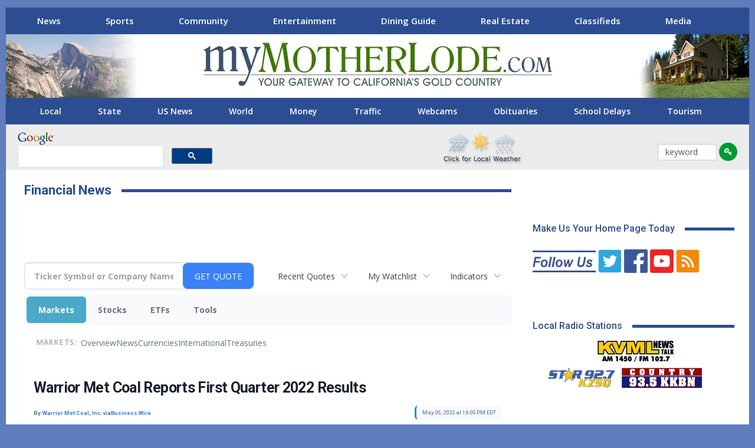

--- FILE ---
content_type: text/html; charset=UTF-8
request_url: http://money.mymotherlode.com/clarkebroadcasting.mymotherlode/article/bizwire-2022-5-5-warrior-met-coal-reports-first-quarter-2022-results
body_size: 251759
content:
<!doctype html>

<!--[if IE 8]>
	<html class="ie ie8" lang="en-US"> <![endif]-->
<!--[if IE 9]>
	<html class="ie ie9" lang="en-US"> <![endif]-->
<!--[if gt IE 9]><!-->
<html lang="en-US"> <!--<![endif]-->

<head>
<meta charset="UTF-8">
<meta http-equiv="X-UA-Compatible" content="IE=edge">
<meta name="viewport" content="width=device-width, initial-scale=1.0">
<title>Financial News | myMotherLode.com - Warrior Met Coal Reports First Quarter 2022 Results</title>
<link rel='dns-prefetch' href='//fonts.googleapis.com' />
<link rel='stylesheet' id='bf-slick-css'  href='https://mymotherlode.com/wp-content/themes/publisher/includes/libs/better-framework/assets/css/slick.min.css' type='text/css' media='all' />
<link rel='stylesheet' id='bs-icons-css'  href='https://mymotherlode.com/wp-content/themes/publisher/includes/libs/better-framework/assets/css/bs-icons.css' type='text/css' media='all' />
<link rel='stylesheet' id='theme-libs-css'  href='https://mymotherlode.com/wp-content/themes/publisher/css/theme-libs.min.css' type='text/css' media='all' />
<link rel='stylesheet' id='fontawesome-css'  href='https://mymotherlode.com/wp-content/themes/publisher/includes/libs/better-framework/assets/css/font-awesome.min.css' type='text/css' media='all' />
<link rel='stylesheet' id='publisher-css'  href='https://mymotherlode.com/wp-content/themes/publisher/style-7.6.2.min.css' type='text/css' media='all' />
<link rel='stylesheet' id='publisher-child-css'  href='https://mymotherlode.com/wp-content/themes/publisher-child/style.css' type='text/css' media='all' />
<link rel='stylesheet' id='better-framework-main-fonts-css'  href='https://fonts.googleapis.com/css?family=Open+Sans:400,700,600%7CRoboto:400,700,500' type='text/css' media='all' />
<script type='text/javascript' src='https://mymotherlode.com/wp-includes/js/jquery/jquery.js'></script>

<!--[if lt IE 9]>
<script type='text/javascript' src='https://mymotherlode.com/wp-content/themes/publisher/includes/libs/better-framework/assets/js/html5shiv.min.js'></script>
<![endif]-->
<!--[if lt IE 9]>
<script type='text/javascript' src='https://mymotherlode.com/wp-content/themes/publisher/includes/libs/better-framework/assets/js/respond.min.js'></script>
<![endif]-->
<link rel='https://api.w.org/' href='https://mymotherlode.com/wp-json/' />
<link rel="stylesheet" href="https://mymotherlode.com/wp-content/themes/publisher-child/css/priority-nav-scroller.css">
<link rel="stylesheet" href="https://use.fontawesome.com/releases/v5.7.2/css/all.css" integrity="sha384-fnmOCqbTlWIlj8LyTjo7mOUStjsKC4pOpQbqyi7RrhN7udi9RwhKkMHpvLbHG9Sr" crossorigin="anonymous">
<script type="text/javascript" src="https://mymotherlode.com/wp-content/themes/publisher-child/scripts/jquery.flexisel.js"></script>
<script>
		function clearText(thefield){
		if (thefield.defaultValue==thefield.value)
		thefield.value = ""
	}
</script>

<!-- Global site tag (gtag.js) - Google Analytics -->
<script async src="https://www.googletagmanager.com/gtag/js?id=G-TQQC0QZBZD"></script>
<script>
  window.dataLayer = window.dataLayer || [];
  function gtag(){dataLayer.push(arguments);}
  gtag('js', new Date());
  gtag('config', 'G-TQQC0QZBZD');
</script>

<style>
@media screen and (min-width: 779px) {
	  .mobile-ad {
		  	display: none!important;	
	  }
}

@media screen and (max-width: 800px) {
	  .desktop-ad {
		  	display: none!important;	
	  }
}
</style>


<!--[if lte IE 9]><link rel="stylesheet" type="text/css" href="https://mymotherlode.com/wp-content/plugins/js_composer/assets/css/vc_lte_ie9.min.css" media="screen"><![endif]-->
<link rel='stylesheet' id='publisher-theme-news-insider-css'  href='https://mymotherlode.com/3rd-party-styles.css' type='text/css' media='all' />

<meta name="description" content="Warrior Met Coal Reports First Quarter 2022 Results">
<meta name="robots" content="max-image-preview:large"><link rel="preconnect" href="https://fonts.googleapis.com">
<meta name="twitter:card" content="summary_large_image">
<meta name="twitter:title" content="Warrior Met Coal Reports First Quarter 2022 Results">
<meta name="twitter:description" content="Warrior Met Coal Reports First Quarter 2022 Results">
<meta name="twitter:image" content="https://mms.businesswire.com/media/20220505005026/en/1442344/4/Warrior_Logo.jpg"></head>
<body class="page-template-default page page-parent bs-theme bs-publisher bs-publisher-news-insider ltr close-rh page-layout-2-col-right boxed main-menu-sticky-smart  news-section wpb-js-composer js-comp-ver-5.6 vc_responsive bs-ll-a" dir="ltr">
<div class="gfkl gfkl-clearfix gfkl-before-header gfkl-pubadban gfkl-show-desktop gfkl-show-tablet-portrait gfkl-show-tablet-landscape gfkl-loc-header_before gfkl-align-center gfkl-column-1 gfkl-hide-on-phone"> 
  
  <!-- Start Desktop Leaderboard -->
  <div id="top-lb" class="desktop-ad" style="text-align: center;margin:3px 0 0;"></div>
  <!-- End Desktop Leaderboard --> 
</div>
<div class="main-wrap content-main-wrap">
  <div class="gfkl gfkl-clearfix  gfkl-align-center gfkl-column-1 gfkl-float-center gfkl-hide-on-tablet-portrait gfkl-hide-on-tablet-landscape gfkl-hide-on-desktop"> 
    
    <!-- Start Mobile Leaderboard -->
    <div id="m-top-lb" class="mobile-ad" style="text-align: center; margin: 3px;"></div>
    <!-- End Mobile Leaderboard --> 
  </div>
  <header id="header" class="site-header header-style-1 full-width" itemscope="itemscope" itemtype="https://schema.org/WPHeader">
    <section class="topbar topbar-style-1 hidden-xs hidden-xs">
      <div class="content-wrap">
        <div class="container">
          <div class="topbar-inner clearfix">
            <div class="section-menu">
              <div id="menu-top" class="menu top-menu-wrapper" role="navigation" itemscope="itemscope" itemtype="https://schema.org/SiteNavigationElement">
                <div class="nav-scroller">
                  <nav class="top-menu-container nav-scroller-nav">
                    <div class="menu-main-menu-container">
                      <ul id="menu-main-menu" class="nav-scroller-content">
                        <li class="news-section menu-item menu-item-type-custom menu-item-object-custom better-anim-fade current-menu-item current_page_item"><a href="https://mymotherlode.com">News</a></li>
                        <!--<li class="weather-section menu-item menu-item-type-post_type menu-item-object-page better-anim-fade menu-item-545802"><a href="https://mymotherlode.com/weather">Weather</a></li>-->
                        <li class="sports-section menu-item menu-item-type-post_type menu-item-object-page better-anim-fade menu-item-514559"><a href="https://mymotherlode.com/sports">Sports</a></li>
                        <li class="community-section menu-item menu-item-type-post_type menu-item-object-page better-anim-fade menu-item-514562"><a href="https://mymotherlode.com/community">Community</a></li>
                        <li class="entertainment-section menu-item menu-item-type-post_type menu-item-object-page better-anim-fade menu-item-514561"><a href="https://mymotherlode.com/entertainment">Entertainment</a></li>
                        <li class="dining-section menu-item menu-item-type-post_type menu-item-object-page better-anim-fade menu-item-753679"><a href="https://mymotherlode.com/dining-guide">Dining Guide</a></li>
                        <li class="real-estate-section menu-item menu-item-type-post_type menu-item-object-page page_item better-anim-fade menu-item-514563"><a href="https://mymotherlode.com/real-estate">Real Estate</a></li>
                        <li class="classifieds-section menu-item menu-item-type-custom menu-item-object-custom better-anim-fade menu-item-514564"><a href="http://classifieds.mymotherlode.com">Classifieds</a></li>
                        <li id="menu-item-514558" class="more-section menu-item menu-item-type-post_type menu-item-object-page better-anim-fade menu-item-514558"><a href="https://mymotherlode.com/more">Media</a></li>
                      </ul>
                    </div>
                  </nav>
                  <button class="nav-scroller-btn nav-scroller-btn--left" aria-label="Scroll left"> <svg class="icon" width="21" height="32" viewBox="0 0 21 32">
                  <path d="M0 16l4.736-4.768 11.264-11.232 4.736 4.736-11.232 11.264 11.232 11.264-4.736 4.736-11.264-11.264z"></path>
                  </svg> </button>
                  <button class="nav-scroller-btn nav-scroller-btn--right" aria-label="Scroll right"> <svg class="icon" width="21" height="32" viewBox="0 0 21 32">
                  <path d="M0 27.264l11.264-11.264-11.264-11.264 4.736-4.736 11.264 11.232 4.736 4.768-16 16z"></path>
                  </svg> </button>
                </div>
              </div>
            </div>
          </div>
        </div>
      </div>
    </section>
    <div class="header-inner"> <a href="https://mymotherlode.com" class="localization"><img src="https://mymotherlode.com/wp-content/themes/publisher-child/images/Evergreen/yosemite_03.jpg" alt="myMotherLode.com" width="235" height="108"></a>
      <div class="content-wrap">
        <div class="container">
          <div id="site-branding" class="site-branding">
            <p  id="site-title" class="logo h1 img-logo"> <a href="https://mymotherlode.com/" itemprop="url" rel="home"> <img id="site-logo" src="https://mymotherlode.com/wp-content/uploads/2018/12/myMotherLode_logo.png"
			     alt="myMotherLode.com"  /> <span class="site-title">myMotherLode.com - Responsive Dev - The Mother Lode&#039;s Local News, Sports, Weather, Movies, Classifieds, Yellow Pages, Real Estate</span> </a> </p>
          </div>
          <!-- .site-branding --> 
        </div>
      </div>
      <div class="header-promo" style="top:0"> <a href="https://mymotherlode.com/?_ga=2.28979772.1693825451.1556127530-1878213360.1556127530"> <img src="https://mymotherlode.com/wp-content/themes/publisher-child/images/re-header-promo.jpg" alt="myMotherLode.com Real Estate" width="188" height="108"> </a> </div>
    </div>
    <div id="menu-main" class="menu main-menu-wrapper" role="navigation" itemscope="itemscope" itemtype="https://schema.org/SiteNavigationElement">
      <div class="main-menu-inner">
        <div class="content-wrap">
          <div class="container nav-scroller">
            <nav class="main-menu-container nav-scroller-nav">
              <ul id="main-navigation" class="nav-scroller-content main-menu menu clearfix bsm-initialized">
                <li id="menu-item-514533" class="menu-item menu-item-type-custom menu-item-object-custom current-menu-item current_page_item better-anim-fade menu-item-514544"><a href="https://mymotherlode.com/news/local-news">Local</a></li>
                <li id="menu-item-514534" class="menu-item menu-item-type-post_type menu-item-object-page better-anim-fade menu-item-514534"><a href="https://mymotherlode.com/news/state">State</a></li>
                <li id="menu-item-514535" class="menu-item menu-item-type-post_type menu-item-object-page better-anim-fade menu-item-514535"><a href="https://mymotherlode.com/news/national">US News</a></li>
                <li id="menu-item-514537" class="menu-item menu-item-type-post_type menu-item-object-page better-anim-fade menu-item-514537"><a href="https://mymotherlode.com/news/world">World</a></li>
                <li id="menu-item-514536" class="menu-item menu-item-type-custom menu-item-object-custom better-anim-fade menu-item-514536"><a href="https://money.mymotherlode.com">Money</a></li>
                <li id="menu-item-514538" class="menu-item menu-item-type-post_type menu-item-object-page better-anim-fade menu-item-514538"><a href="https://mymotherlode.com/traffic">Traffic</a></li>
                <li id="menu-item-514538" class="menu-item menu-item-type-post_type menu-item-object-page better-anim-fade menu-item-514538"><a href="https://mymotherlode.com/more/web-cams">Webcams</a></li>
                <li id="menu-item-546074" class="menu-item menu-item-type-post_type menu-item-object-page better-anim-fade menu-item-546074"><a href="https://mymotherlode.com/news/local/obituaries">Obituaries</a></li>
                <li id="menu-item-514541" class="menu-item menu-item-type-post_type menu-item-object-page better-anim-fade menu-item-514541"><a href="https://mymotherlode.com/news/local/schools">School Delays</a></li>
                <li id="menu-item-514543" class="menu-item menu-item-type-post_type menu-item-object-page better-anim-fade menu-item-514543"><a href="https://mymotherlode.com/community/destination">Tourism</a></li>
              </ul>
              <!-- #main-navigation --> 
            </nav>
            <!-- .main-menu-container -->
            
            <button class="nav-scroller-btn nav-scroller-btn--left" aria-label="Scroll left"> <svg class="icon" width="21" height="32" viewBox="0 0 21 32">
            <path d="M0 16l4.736-4.768 11.264-11.232 4.736 4.736-11.232 11.264 11.232 11.264-4.736 4.736-11.264-11.264z"></path>
            </svg> </button>
            <button class="nav-scroller-btn nav-scroller-btn--right" aria-label="Scroll right"> <svg class="icon" width="21" height="32" viewBox="0 0 21 32">
            <path d="M0 27.264l11.264-11.264-11.264-11.264 4.736-4.736 11.264 11.232 4.736 4.768-16 16z"></path>
            </svg> </button>
          </div>
        </div>
      </div>
    </div>
    <!-- .menu --> 
  </header>
  <!-- .header -->
  <div id="mobile-top-menu" style="display: none;">
    <div id="menu-top" class="menu top-menu-wrapper" role="navigation" itemscope="itemscope" itemtype="https://schema.org/SiteNavigationElement">
      <div class="nav-scroller">
        <nav class="top-menu-container nav-scroller-nav">
          <div class="menu-main-menu-container">
            <ul id="menu-main-menu-1" class="nav-scroller-content" style="">
              <li class="news-section menu-item menu-item-type-custom menu-item-object-custom better-anim-fade menu-item-514557"><a href="https://mymotherlode.com">News</a></li>
              <!--<li class="weather-section menu-item menu-item-type-post_type menu-item-object-page better-anim-fade menu-item-545802"><a href="https://mymotherlode.com/weather">Weather</a></li>-->
              <li class="sports-section menu-item menu-item-type-post_type menu-item-object-page better-anim-fade menu-item-514559"><a href="https://mymotherlode.com/sports">Sports</a></li>
              <li class="community-section menu-item menu-item-type-post_type menu-item-object-page better-anim-fade menu-item-514562"><a href="https://mymotherlode.com/community">Community</a></li>
              <li class="entertainment-section menu-item menu-item-type-post_type menu-item-object-page better-anim-fade menu-item-514561"><a href="https://mymotherlode.com/entertainment">Entertainment</a></li>
              <li class="dining-section menu-item menu-item-type-post_type menu-item-object-page better-anim-fade menu-item-753679"><a href="https://mymotherlode.com/dining-guide">Dining Guide</a></li>
              <li class="real-estate-section menu-item menu-item-type-post_type menu-item-object-page current-menu-item page_item page-item-442 current_page_item better-anim-fade menu-item-514563"><a href="https://mymotherlode.com/real-estate">Real Estate</a></li>
              <li class="classifieds-section menu-item menu-item-type-custom menu-item-object-custom better-anim-fade menu-item-514564"><a href="http://classifieds.mymotherlode.com">Classifieds</a></li>
              <li class="more-section menu-item menu-item-type-post_type menu-item-object-page better-anim-fade menu-item-514558"><a href="https://mymotherlode.com/more">More…</a></li>
            </ul>
          </div>
        </nav>
        <button class="nav-scroller-btn nav-scroller-btn--left" aria-label="Scroll left"> <svg class="icon" width="21" height="32" viewBox="0 0 21 32">
        <path d="M0 16l4.736-4.768 11.264-11.232 4.736 4.736-11.232 11.264 11.232 11.264-4.736 4.736-11.264-11.264z"></path>
        </svg> </button>
        <button class="nav-scroller-btn nav-scroller-btn--right" aria-label="Scroll right"> <svg class="icon" width="21" height="32" viewBox="0 0 21 32">
        <path d="M0 27.264l11.264-11.264-11.264-11.264 4.736-4.736 11.264 11.232 4.736 4.768-16 16z"></path>
        </svg> </button>
      </div>
    </div>
  </div>
  <div class="rh-header clearfix light deferred-block-exclude">
    <div class="rh-container clearfix">
      <div class="menu-container close"> <span class="menu-handler"><span><i class="vc_btn3-icon fa fa-key" aria-hidden="true"></i> </span></span> </div>
      <!-- .menu-container -->
      
      <div class="logo-container rh-img-logo"> <a href="https://mymotherlode.com/" itemprop="url" rel="home"> <img src="https://mymotherlode.com/wp-content/uploads/2018/12/myMotherLode_logo.png"
						     alt="myMotherLode.com"  /> </a> </div>
      <!-- .logo-container --> 
    </div>
    <!-- .rh-container --> 
    
  </div>
  <!-- .rh-header -->
  
  <div id="mobile-main-menu" style="display: none;">
    <div id="menu-main" class="menu main-menu-wrapper" role="navigation" itemscope="itemscope" itemtype="https://schema.org/SiteNavigationElement">
      <div class="main-menu-inner">
        <div class="content-wrap">
          <div class="container nav-scroller">
            <nav class="main-menu-container nav-scroller-nav">
              <ul id="main-navigation" class="nav-scroller-content main-menu menu clearfix bsm-initialized">
                <li class="menu-item menu-item-type-custom menu-item-object-custom current-menu-item current_page_item better-anim-fade menu-item-514533"><a href="https://mymotherlode.com">News Home</a></li>
                <li class="menu-item menu-item-type-post_type menu-item-object-page better-anim-fade menu-item-514544"><a href="https://mymotherlode.com/news/local-news">Local</a></li>
                <li class="menu-item menu-item-type-post_type menu-item-object-page better-anim-fade menu-item-514534"><a href="https://mymotherlode.com/news/state">State</a></li>
                <li class="menu-item menu-item-type-post_type menu-item-object-page better-anim-fade menu-item-514535"><a href="https://mymotherlode.com/news/national">US News</a></li>
                <li class="menu-item menu-item-type-post_type menu-item-object-page better-anim-fade menu-item-514537"><a href="https://mymotherlode.com/news/world">World</a></li>
                <li class="menu-item menu-item-type-custom menu-item-object-custom better-anim-fade menu-item-514536"><a href="http://money.mymotherlode.com">Money</a></li>
                <li class="menu-item menu-item-type-post_type menu-item-object-page better-anim-fade menu-item-514538"><a href="https://mymotherlode.com/traffic">Traffic</a></li>
                <li class="menu-item menu-item-type-post_type menu-item-object-page better-anim-fade menu-item-514539"><a href="https://mymotherlode.com/news/politics">Politics</a></li>
                <li class="menu-item menu-item-type-post_type menu-item-object-page better-anim-fade menu-item-546074"><a href="https://mymotherlode.com/news/local/obituaries">Obituaries</a></li>
                <li class="menu-item menu-item-type-post_type menu-item-object-page better-anim-fade menu-item-514541"><a href="https://mymotherlode.com/news/local/schools">School Delays</a></li>
                <li class="menu-item menu-item-type-post_type menu-item-object-page better-anim-fade menu-item-514542"><a href="https://mymotherlode.com/news/technology">Sci/Tech</a></li>
                <li class="menu-item menu-item-type-post_type menu-item-object-page better-anim-fade menu-item-514543"><a href="https://mymotherlode.com/community/destination">Tourism</a></li>
              </ul>
              <!-- #main-navigation --> 
            </nav>
            <!-- .main-menu-container -->
            
            <button class="nav-scroller-btn nav-scroller-btn--left" aria-label="Scroll left"> <svg class="icon" width="21" height="32" viewBox="0 0 21 32">
            <path d="M0 16l4.736-4.768 11.264-11.232 4.736 4.736-11.232 11.264 11.232 11.264-4.736 4.736-11.264-11.264z"></path>
            </svg> </button>
            <button class="nav-scroller-btn nav-scroller-btn--right" aria-label="Scroll right"> <svg class="icon" width="21" height="32" viewBox="0 0 21 32">
            <path d="M0 27.264l11.264-11.264-11.264-11.264 4.736-4.736 11.264 11.232 4.736 4.768-16 16z"></path>
            </svg> </button>
          </div>
        </div>
      </div>
    </div>
    <!-- .menu --> </div>
  <div id="search-area" style="background: #EBEBEB;" class="header-inner vc_row-fluid clearfix">
    <div class="bs-vc-wrapper">
      <div class="wpb_column bs-vc-column vc_column_container vc_col-sm-4" id="googlebox">
        <div class="bs-vc-wrapper wpb_wrapper">
          <div id="search_Google_Site">
            <div id="google_logo"><img width="63" height="22" src="https://mymotherlode.com/wp-content/themes/publisher-child/images/google_logo.png" alt="Google"></div>
          </div>
          <script>
			  (function() {
				var cx = 'partner-pub-0505958071585885:0947734851';
				var gcse = document.createElement('script');
				gcse.type = 'text/javascript';
				gcse.async = true;
				gcse.src = 'https://cse.google.com/cse.js?cx=' + cx;
				var s = document.getElementsByTagName('script')[0];
				s.parentNode.insertBefore(gcse, s);
			  })();
			</script>
          <gcse:searchbox-only></gcse:searchbox-only>
        </div>
      </div>
      <div class="wpb_column bs-vc-column vc_column_container vc_col-sm-3" id="alert-area">
        <div class="bs-vc-wrapper wpb_wrapper">
          <div class="wpb_text_column">
            <div class="wpb_wrapper"> </div>
          </div>
        </div>
      </div>
      <div class="wpb_column bs-vc-column vc_column_container vc_col-sm-3" id="weatherbox">
        <div class="bs-vc-wrapper wpb_wrapper">
          <div class="wpb_text_column">
            <div class="wpb_wrapper"> <a href="https://mymotherlode.com/weather?_ga=2.58324522.1693825451.1556127530-1878213360.1556127530"> <img src="https://mymotherlode.com/wp-content/themes/publisher-child/images/local-weather-yellow-pages.png" alt="Local Mother Lode Weather" width="136" height="56" style="margin-top:10px"> </a> </div>
          </div>
        </div>
      </div>
      <div class="wpb_column bs-vc-column vc_column_container vc_col-sm-2" id="keyword-search">
        <div class="bs-vc-wrapper wpb_wrapper">
          <form action="https://mymotherlode.com/keyword" method="post"  _lpchecked="1" class="keyword-search">
            <input value="keyword" name="keyword" type="text" onfocus="clearText(this)">
            <input type="hidden" name="keypath" value="">
            <input id="keyword-go" type="image" value="Submit" alt="Go" name="go" src="https://mymotherlode.com/images/icons/key-go.png">
          </form>
        </div>
      </div>
    </div>
  </div>
  <div class="content-wrap">
    <main id="content" class="content-container">
      <div class="container layout-2-col layout-2-col-1 layout-right-sidebar layout-bc-before">
        <div class="row main-section">
          <div class="col-sm-8 content-column">
            <div class="single-container">
              <article class="post-46050 type-page has-post-thumbnail  single-page-content single-page-simple-content">
                <h1 class="section-heading sh-t1 sh-s2"> <span class="post-title h-text">Financial News</span></h1>
                <div class="entry-content clearfix"> </div>
                
                <div class="section-sponsor">
					<ins data-revive-zoneid="90" data-revive-id="4af3f47abef25626461e979848ac7e96"></ins>
					<script async src="//ads1.knxs.net/www/delivery/asyncjs.php"></script>
				</div>
                
<div class="invc">
<link href="https://fonts.googleapis.com/css2?family=Open+Sans&display=swap" rel="stylesheet">


  <script src="//js.financialcontent.com/FCON/FCON.js" type="text/javascript"></script>
  <script type="text/javascript">
   FCON.initialize('//js.financialcontent.com/',false,'money.mymotherlode.com','clarkebroadcasting','mymotherlode');
  </script>
  
 <script type="text/javascript" id="dianomi_context_script" src="https://www.dianomi.com/js/contextfeed.js"></script>

<link rel="stylesheet" href="http://money.mymotherlode.com/privatelabel/privatelabel1.css">
 <script type="text/javascript">
  document.FCON.setAutoReload(600);
 </script>

 <div class="nav">
  <link rel="stylesheet" href="http://money.mymotherlode.com/widget/privatelabel/nav/investingnav2020.css"><div class="investing-nav-2020">
 <div class="investing-nav-2020-getquote">
  <div class="investing-nav-2020-getquote-widget" id="investingnav_tickerbox"></div>
 </div>
 <div class="investing-nav-2020-hotlinks">
  <div class="investing-nav-2020-hotlink">
   <a class="drop" hoverMenu="_next" href="http://money.mymotherlode.com/clarkebroadcasting.mymotherlode/user/recentquotes">Recent Quotes</a>
   <div class="drop_items" style="display:none">
    <div class="morelink clearfix"><a href="http://money.mymotherlode.com/clarkebroadcasting.mymotherlode/user/recentquotes">View Full List</a></div>
   </div>
  </div>
  <div class="investing-nav-2020-hotlink">
   <a class="drop" hoverMenu="_next" href="http://money.mymotherlode.com/clarkebroadcasting.mymotherlode/user/watchlist">My Watchlist</a>
   <div class="drop_items" style="display:none">
    <div class="morelink clearfix"><a href="http://money.mymotherlode.com/clarkebroadcasting.mymotherlode/user/watchlist">Create Watchlist</a></div>
   </div>
  </div>
  <div class="investing-nav-2020-hotlink">
   <a class="drop" hoverMenu="_next">Indicators</a>
   <div class="drop_items" style="display:none">
    <div class="clearfix"><a href="http://money.mymotherlode.com/clarkebroadcasting.mymotherlode/quote?Symbol=EST%3ADJI">Industrial Estimate</a></div>
    <div class="clearfix"><a href="http://money.mymotherlode.com/clarkebroadcasting.mymotherlode/quote?Symbol=EST%3ACOMP">Composite Estimate</a></div>
    <div class="clearfix"><a href="http://money.mymotherlode.com/clarkebroadcasting.mymotherlode/quote?Symbol=EST%3ASPX">500 Stocks Estimate</a></div>
    <div class="clearfix"><a href="http://money.mymotherlode.com/clarkebroadcasting.mymotherlode/quote?Symbol=CY%3AGOLD">Gold</a></div>
    <div class="clearfix"><a href="http://money.mymotherlode.com/clarkebroadcasting.mymotherlode/quote?Symbol=CY%3AOIL">Crude Oil</a></div>
   </div>
  </div>
 </div>
 <div class="investing-nav-2020-menu">
  <div class="investing-nav-2020-menu-item active" hoverable="true"><a href="http://money.mymotherlode.com/clarkebroadcasting.mymotherlode/markets">Markets</a></div>
  <div class="investing-nav-2020-menu-item " hoverable="true"><a href="http://money.mymotherlode.com/clarkebroadcasting.mymotherlode/stocks">Stocks</a></div>
  <div class="investing-nav-2020-menu-item " hoverable="true"><a href="http://money.mymotherlode.com/clarkebroadcasting.mymotherlode/funds">ETFs</a></div>
  <div class="investing-nav-2020-menu-item " hoverable="true"><a href="http://money.mymotherlode.com/clarkebroadcasting.mymotherlode/user/login">Tools</a></div>
  <div class="investing-nav-2020-menu-final-item"></div>
 </div>
 <div class="investing-nav-2020-items">
  <div class="nav-level-indicator">Markets:</div>
  <div class="investing-nav-2020-items-item ">
   <a href="http://money.mymotherlode.com/clarkebroadcasting.mymotherlode/markets">Overview</a>
  </div>
  <div class="investing-nav-2020-items-item ">
   <a href="http://money.mymotherlode.com/clarkebroadcasting.mymotherlode/markets/news">News</a>
  </div>
  <div class="investing-nav-2020-items-item ">
   <a href="http://money.mymotherlode.com/clarkebroadcasting.mymotherlode/currencies">Currencies</a>
  </div>
  <div class="investing-nav-2020-items-item ">
   <a href="http://money.mymotherlode.com/clarkebroadcasting.mymotherlode/markets/international">International</a>
  </div>
  <div class="investing-nav-2020-items-item ">
   <a href="http://money.mymotherlode.com/clarkebroadcasting.mymotherlode/markets/treasury">Treasuries</a>
  </div>
  <div class="investing-nav-2020-items-final-item"></div>
 </div>
</div>
<script type="text/javascript">
 document.FCON.loadLibraryImmediately('Hover');
 document.FCON.loadLibraryImmediately('QuoteAPI');
 document.FCON.loadLibraryImmediatelyCallback('TickerBox2020',
  function () {
   var opts = {};
   document.FCON.TickerBox2020.create(document.getElementById("investingnav_tickerbox"), opts);
  }
 );
</script>


 </div>

 <div class="fc-page ">
<div class="widget">
 
<link rel="stylesheet" href="http://money.mymotherlode.com/widget/privatelabel/newsrpm/article1.css">

<article class="newsrpm-article" itemscope itemtype="http://schema.org/Article">
 <script type="application/ld+json">{"image":["https://mms.businesswire.com/media/20220505005026/en/1442344/4/Warrior_Logo.jpg"],"headline":"Warrior Met Coal Reports First Quarter 2022 Results","@context":"https://schema.org","mainEntityOfPage":{"@id":"http://money.mymotherlode.com/clarkebroadcasting.mymotherlode/article/bizwire-2022-5-5-warrior-met-coal-reports-first-quarter-2022-results","@type":"WebPage"},"datePublished":"2022-05-05T20:05:00.000Z","dateModified":"2022-05-05T20:08:49.000Z","@type":"NewsArticle"}</script>
 <h1 class="title" itemprop="name">Warrior Met Coal Reports First Quarter 2022 Results</h1>
 <div class="author">
  By:
  <a href="http://money.mymotherlode.com/clarkebroadcasting.mymotherlode/news/publisher/warrior%20met%20coal,%20inc." itemprop="author" itemscope itemtype="http://schema.org/Organization"><span itemprop="name">Warrior Met Coal, Inc.</span></a> via
  <a href="http://money.mymotherlode.com/clarkebroadcasting.mymotherlode/news/provider/bizwire" itemprop="publisher" itemscope itemtype="http://schema.org/Organization"><span itemprop="name">Business Wire</span></a>
 </div>
 <div class="date" itemprop="datePublished">May 05, 2022 at 16:05 PM EDT</div>
 <div class="body" id="news_body">
  <style></style>
  <div itemprop="articleBody">
  <article><p class="bwalignc">
<i>Continues to post strong Net Income and EPS, </i><i>including Net Income of $146.2 million and an all-time record Adjusted EBITDA of $243.8 million</i>
</p></article><article><p>
Warrior Met Coal, Inc. (<a href="http://money.mymotherlode.com/clarkebroadcasting.mymotherlode/quote?Symbol=NY%3AHCC">NYSE: HCC</a>) (“Warrior” or the “Company”) today announced results for the first quarter of 2022. Warrior is the leading dedicated U.S. based producer and exporter of high quality metallurgical (“met”) coal for the global steel industry.
</p><p>
Warrior reported net income for the first quarter of 2021 of $146.2 million, or $2.83 per diluted share, making this our second consecutive quarter of record quarterly net income and earnings per share, in over three years. This compares to a net loss of $21.4 million, or $0.42 per diluted share, in the first quarter of 2021. Adjusted net income per share for the first quarter of 2022 was $2.97 per diluted share compared to adjusted net loss per share of $0.08 per diluted share in the first quarter of 2021. The Company reported Adjusted EBITDA of $243.8 million in the first quarter of 2022, an all-time record quarterly high, compared to Adjusted EBITDA of $47.1 million in the first quarter of 2021.
</p><p>
“The hard work we undertook over the past few years is paying off, as we continued our strong upward trajectory to deliver our third straight quarter of strong profitability, including an all-time record quarterly Adjusted EBITDA,” commented Walt Scheller, CEO of Warrior. “Our ability to leverage our strong operational base allowed us to take advantage of continued record pricing while also continuing to focus on managing expenses and increasing cash flows. Demand for high quality premium coal remains on the upswing, and we are driving toward full operational mode.”
</p><p>
“In addition, the war in Ukraine created a backdrop for further global supply constraints and price volatility, with urgent demand for non-Russian met coal. We are well positioned to continue meeting our customers’ commitments in the face of expected future global economic volatility.”
</p><p>
The Company also announced the relaunch of the development of its Blue Creek mine, a strategic growth project that it expects will deliver significant future returns to shareholders. “We expect Blue Creek to significantly enhance Warrior’s already existing world class hard coking coal portfolio of assets and to build on our highly focused business strategy as a premium pure-play met coal producer,” Scheller said. Warrior has issued a separate press release and presentation providing more detail on the development of its world class Blue Creek growth project, both of which can be found on its website at <a rel="nofollow" href="https://cts.businesswire.com/ct/CT?id=smartlink&amp;url=http%3A%2F%2Fwww.investors.warriormetcoal.com&amp;esheet=52707184&amp;newsitemid=20220505005026&amp;lan=en-US&amp;anchor=www.investors.warriormetcoal.com&amp;index=1&amp;md5=05aba0db3aa332e96c8cba5621f9d4c2" shape="rect">www.investors.warriormetcoal.com</a>.
</p><p>
<b>Operating Results</b>
</p><p>
The Company produced 1.5 million short tons of met coal in the first quarter of 2022 compared to 2.2 million short tons in the first quarter of 2021. The tons produced in the first quarter of 2022 resulted from running both longwalls and four continuous miner units at Mine No. 7 and the longwall and two continuous miner units at Mine No. 4. Sales volume in the first quarter of 2022 was 1.1 million short tons compared to 2.0 million short tons in the first quarter of 2021. Inventory levels rose to 601 thousand short tons at the end of March 31, 2022 from the 243 thousand short tons at the end of December 31, 2021 primarily due to shipment delays near the end of the first quarter. In addition, one hundred thousand tons of expected shipments were delayed and moved into the second quarter due to port congestion, maintenance and equipment failures which lowered our first quarter financial results. We believe these delays reduced Adjusted EBITDA by approximately $40.0 million, net income by $32.0 million and diluted net income per share by $0.63.
</p><p>
<b>Additional Financial Results</b>
</p><p>
Total revenues were $378.7 million for the first quarter of 2022, including $382.4 million in mining revenues, which consisted of met coal sales of 1.1 million short tons at an average net selling price of $339.34 per short ton, net of demurrage and other charges. This compares to total revenues of $213.8 million in the first quarter of 2021. The average net selling price of the Company's met coal increased 220% from $106.04 per short ton in the first quarter of 2021 to $339.34 per short ton in the first quarter of 2022. The year-over-year increase in revenues is primarily attributed to improved met coal pricing, partially offset by lower sales volume.
</p><p>
Cost of sales for the first quarter of 2022 were $135.3 million compared to $154.4 million for the first quarter of 2021. Cash cost of sales (including mining, transportation and royalty costs) for the first quarter of 2022 were $134.4 million, or 35.1% of mining revenues, compared to $153.5 million, or 74.2% of mining revenues in the same period of 2021. Cash cost of sales (free-on-board port) per short ton increased to $119.23 in the first quarter of 2022 from $78.64 in the first quarter of 2021, reflecting a 220% increase in average net selling prices and its effect on Warrior's variable cost structure, primarily for transportation and royalties, as well as the impact of inflation. Transportation and royalty costs increased 118% in the first quarter of 2022 compared to the same period last year due to the higher met coal average net selling prices. Inflation accounted for an approximate $3 per short ton impact due to increases in the costs of belt structure, roof bolts, cable, magnetite, rock dust and other materials and supplies.
</p><p>
Selling, general and administrative expenses for the first quarter of 2022 were $13.9 million, or 3.7% of total revenues and were higher than the same period last year driven by the acceleration of stock compensation expense for retirement eligible employees and a 40% higher stock price than last year. Depreciation and depletion expenses for the first quarter of 2022 were $25.8 million, or 6.8% of total revenues and were lower than the prior year comparable quarter due to lower sales volume. Warrior incurred net interest expense of $7.8 million during the first quarter of 2022, which was lower than the same quarter last year primarily due to a decrease in interest on our outstanding notes.
</p><p>
Business interruption expenses were $6.7 million and represent non-recurring expenses that are directly attributable to the ongoing labor strike for incremental safety and security, labor negotiations and other expenses. Idle mine expenses were $3.0 million and represent expenses incurred with reduced operations at Mine No. 4 and Mine No. 7, such as electricity, insurance and maintenance labor.
</p><p>
Income tax expense was $33.5 million in the first quarter of 2022 due to income before income taxes of $179.7 million and was higher than last year due primarily to higher income before income taxes.
</p><p>
<b>Cash Flow and Liquidity</b>
</p><p>
The Company generated cash flows from operating activities in the first quarter of 2022 of $70.1 million, compared to $45.2 million in the first quarter of 2021. Capital expenditures for the first quarter of 2022 were $20.4 million. Free cash flow was $49.7 million in the first quarter of 2022, which was $26.3 million better than the first quarter of 2021, and reflected higher realized prices partially offset by lower sales volume.
</p><p>
Net working capital, excluding cash, for the first quarter of 2022 increased by $159.0 million from the fourth quarter of 2021, primarily reflecting an increase in trade accounts receivable due to higher prices and the timing of sales.
</p><p>
Cash flows used in financing activities for the first quarter of 2022 were $14.0 million, primarily due to principal repayments of capital lease obligations of $7.2 million and the payment of dividends of $3.1 million.
</p><p>
The Company’s total liquidity as of March 31, 2022 was $556.7 million, consisting of cash and cash equivalents of $434.0 million and available liquidity under its ABL Facility of $122.7 million, which is net of outstanding letters of credit of $9.4 million.
</p><p>
<b>Capital Allocation</b>
</p><p>
On April 26, 2022, the board of directors declared a regular quarterly cash dividend of $0.06 per share, totaling approximately $3.1 million, which will be paid on May 13, 2022, to stockholders of record as of the close of business on May 6, 2022.
</p><p>
On May 3, 2022, the Board declared a special cash dividend (the "May 2022 Special Dividend") of $0.50 per share of Warrior's common stock, par value $0.01 per share, to be paid on May 20, 2022, to stockholders of record as of the close of business on May 13, 2022. The May 2022 Special Dividend will be funded through cash on hand.
</p><p>
Any future special dividends or stock repurchases from excess cash flows will be at the discretion of the board of directors and subject to consideration of several factors including business and market conditions, future financial performance and other strategic investment opportunities. The Company will also seek to optimize its capital structure to improve returns to stockholders while allowing flexibility for the Company to pursue very selective strategic growth opportunities that can provide compelling stockholder returns.
</p><p>
<b>Company Outlook</b>
</p><p>
In light of the Company's successful performance in the first quarter of 2022, the announcement of the relaunch of the Blue Creek project and the expected market conditions for the remainder of 2022, Warrior is revising its guidance for the full year 2022 as indicated below.
</p><table cellspacing="0" class="bwtablemarginb bwblockalignl">
<tr>
<td class="bwvertalignb bwrowaltcolor0 bwpadl0" rowspan="1" colspan="1"><p class="bwcellpmargin">
Coal sales
</p>
</td>
<td class="bwvertalignb bwrowaltcolor0 bwpadl0" rowspan="1" colspan="1"><p class="bwcellpmargin">
5.5 - 6.5 million short tons
</p>
</td>
</tr>
<tr>
<td class="bwvertalignb bwpadl0" rowspan="1" colspan="1"><p class="bwcellpmargin">
Coal production
</p>
</td>
<td class="bwvertalignb bwpadl0" rowspan="1" colspan="1"><p class="bwcellpmargin">
5.5 - 6.5 million short tons
</p>
</td>
</tr>
<tr>
<td class="bwvertalignb bwrowaltcolor0 bwpadl0" rowspan="1" colspan="1"><p class="bwcellpmargin">
Cash cost of sales (free-on-board port)
</p>
</td>
<td class="bwvertalignb bwrowaltcolor0 bwpadl0" rowspan="1" colspan="1"><p class="bwcellpmargin">
$115 - $125 per short ton
</p>
</td>
</tr>
<tr>
<td class="bwvertalignb bwpadl0" rowspan="1" colspan="1"><p class="bwcellpmargin">
Capital expenditures
</p>
</td>
<td class="bwvertalignb bwpadl0" rowspan="1" colspan="1"><p class="bwcellpmargin">
$165 - $175 million
</p>
</td>
</tr>
<tr>
<td class="bwvertalignb bwrowaltcolor0 bwpadl0" rowspan="1" colspan="1"><p class="bwcellpmargin">
Mine development costs
</p>
</td>
<td class="bwvertalignb bwrowaltcolor0 bwpadl0" rowspan="1" colspan="1"><p class="bwcellpmargin">
$30 - $40 million
</p>
</td>
</tr>
<tr>
<td class="bwvertalignb bwpadl0" rowspan="1" colspan="1"><p class="bwcellpmargin">
Selling, general and administrative expenses
</p>
</td>
<td class="bwvertalignb bwpadl0" rowspan="1" colspan="1"><p class="bwcellpmargin">
$37 - $41 million
</p>
</td>
</tr>
<tr>
<td class="bwvertalignb bwrowaltcolor0 bwpadl0" rowspan="1" colspan="1"><p class="bwcellpmargin">
Interest expense, net
</p>
</td>
<td class="bwvertalignb bwrowaltcolor0 bwpadl0" rowspan="1" colspan="1"><p class="bwcellpmargin">
$32 - $36 million
</p>
</td>
</tr>
<tr>
<td class="bwvertalignb bwpadl0" rowspan="1" colspan="1"><p class="bwcellpmargin">
Noncash deferred income tax expense
</p>
</td>
<td class="bwvertalignb bwpadl0" rowspan="1" colspan="1"><p class="bwcellpmargin">
18% - 20%
</p>
</td>
</tr>
<tr>
<td class="bwvertalignb bwrowaltcolor0 bwpadl0" rowspan="1" colspan="1"><p class="bwcellpmargin">
Cash tax rate
</p>
</td>
<td class="bwvertalignb bwrowaltcolor0 bwpadl0 bwpadr0" rowspan="1" colspan="1"><p class="bwcellpmargin bwalignl">
0%
</p>
</td>
</tr>
</table><p>
Key factors that may affect outlook include:
</p><ul class="bwlistdisc">
<li>
three planned longwall moves (Q2, Q3, Q4)
</li>
<li>
HCC index pricing
</li>
<li>
exclusion of other non-recurring costs
</li>
<li>
new labor contract, and
</li>
<li>
inflationary pressures.
</li>
</ul><p>
The Company's guidance for its capital expenditures consists of sustaining capital spending of approximately $75 - $80 million, including regulatory and gas requirements, and discretionary capital spending of $90 - $95 million for the 4 North portal construction, deposits on two new sets of longwall shields and the development of the Blue Creek project for which the Company has budgeted $45 million for 2022.
</p><p>
The Company does not provide reconciliations of its outlook for cash cost of sales (free-on-board port) to cost of sales in reliance on the unreasonable efforts exception provided for under Item 10(e)(1)(i)(B) of Regulation S-K. The Company is unable, without unreasonable efforts, to forecast certain items required to develop the meaningful comparable Generally Accepted Accounting Principles ("GAAP") cost of sales. These items typically include non-cash asset retirement obligation accretion expenses, mine idling expenses and other non-recurring indirect mining expenses that are difficult to predict in advance in order to include in a GAAP estimate.
</p><p>
<b>Use of Non-GAAP Financial Measures</b>
</p><p>
This release contains the use of certain non-GAAP financial measures. These non-GAAP financial measures are provided as supplemental information for financial measures prepared in accordance with GAAP. Management believes that these non-GAAP financial measures provide additional insights into the performance of the Company, and they reflect how management analyzes Company performance and compares that performance against other companies. These non-GAAP financial measures may not be comparable to other similarly titled measures used by other entities. The definition of these non-GAAP financial measures and a reconciliation of non-GAAP to GAAP financial measures is provided in the financial tables section of this release.
</p><p>
<b>Conference Call</b>
</p><p>
The Company will hold a conference call to discuss its first quarter 2022 results today, May 5, 2022, at 4:30 p.m. ET. To listen to the event, live or access an archived recording, please visit <span class="bwuline"><a rel="nofollow" href="https://cts.businesswire.com/ct/CT?id=smartlink&amp;url=http%3A%2F%2Finvestors.warriormetcoal.com%2F&amp;esheet=52707184&amp;newsitemid=20220505005026&amp;lan=en-US&amp;anchor=http%3A%2F%2Finvestors.warriormetcoal.com%2F&amp;index=2&amp;md5=07426c98b5cb0bb22312601fa7a6b3a5" shape="rect">http://investors.warriormetcoal.com/</a></span>. Analysts and investors who would like to participate in the conference call should dial 1-844-340-9047 (domestic) or 1-412-858-5206 (international) 10 minutes prior to the start time and reference the Warrior Met Coal conference call. Telephone playback will also be available from 6:30 p.m. ET May 5, 2022 until 6:30 p.m. ET on May 12, 2022. The replay will be available by calling: 1-877-344-7529 (domestic) or 1-412-317-0088 (international) and entering passcode 4980978.
</p><p>
<b>About Warrior</b>
</p><p>
Warrior is a U.S.-based, environmentally and socially minded supplier to the global steel industry. It is dedicated entirely to mining non-thermal met coal used as a critical component of steel production by metal manufacturers in Europe, South America and Asia. Warrior is a large-scale, low-cost producer and exporter of premium met coal, also known as hard-coking coal (HCC), operating highly efficient longwall operations in its underground mines based in Alabama. The HCC that Warrior produces from the Blue Creek coal seam contains very low sulfur, has strong coking properties and is of a similar quality to coal referred to as the premium HCC produced in Australia. The premium nature of Warrior’s HCC makes it ideally suited as a base feed coal for steel makers and results in price realizations near the Platts Index price. For more information, please visit <span class="bwuline"><a rel="nofollow" href="https://cts.businesswire.com/ct/CT?id=smartlink&amp;url=http%3A%2F%2Fwww.warriormetcoal.com&amp;esheet=52707184&amp;newsitemid=20220505005026&amp;lan=en-US&amp;anchor=www.warriormetcoal.com&amp;index=3&amp;md5=408d8a330820285581dae06325af8faf" shape="rect">www.warriormetcoal.com</a></span>.
</p><p>
<b><i>Forward-Looking Statements</i></b>
</p><p>
<i>This press release contains, and the Company’s officers and representatives may from time to time make, forward-looking statements within the meaning of Section 27A of the Securities Act of 1933, as amended and Section 21E of the Securities Exchange Act of 1934, as amended. All statements, other than statements of historical facts, included in this press release that address activities, events or developments that the Company expects, believes or anticipates will or may occur in the future are forward-looking statements, including statements regarding 2022 guidance, the impact of COVID-19 on its business and that of its customers, sales and production growth, ability to maintain cost structure, demand, the future direction of prices, management of liquidity, cash flows, expenses and expected capital expenditures and working capital, future effective income tax rates and payment of cash taxes, if any, as well as statements regarding production, our ability to fulfill expected customer orders and the outcome of negotiations with our labor union, including any potential changes to our production and sales volumes as a result of such outcome. The words “believe,” “expect,” “anticipate,” “plan,” “intend,” “estimate,” “project,” “target,” “foresee,” “should,” “would,” “could,” “potential,” “outlook,” “guidance” or other similar expressions are intended to identify forward-looking statements. However, the absence of these words does not mean that the statements are not forward-looking. These forward-looking statements represent management’s good faith expectations, projections, guidance or beliefs concerning future events, and it is possible that the results described in this press release will not be achieved. These forward-looking statements are subject to risks, uncertainties and other factors, many of which are outside of the Company’s control, that could cause actual results to differ materially from the results discussed in the forward-looking statements, including, without limitation, fluctuations or changes in the pricing or demand for the Company’s coal (or met coal generally) by the global steel industry; the impact of COVID-19 on its business and that of its customers, including the risk of a decline in demand for the Company's met coal due to the impact of COVID-19 on steel manufacturers, the inability of the Company to effectively operate its mines and the resulting decrease in production, the inability of the Company to ship its products to customers in the case of a partial or complete shut-down of the Port of Mobile; federal and state tax legislation; changes in interpretation or assumptions and/or updated regulatory guidance regarding the Tax Cuts and Jobs Act of 2017; legislation and regulations relating to the Clean Air Act and other environmental initiatives; regulatory requirements associated with federal, state and local regulatory agencies, and such agencies’ authority to order temporary or permanent closure of the Company’s mines; operational, logistical, geological, permit, license, labor and weather-related factors, including equipment, permitting, site access, operational risks and new technologies related to mining and labor strikes or slowdowns; the timing and impact of planned longwall moves; the Company’s obligations surrounding reclamation and mine closure; inaccuracies in the Company’s estimates of its met coal reserves; any projections or estimates regarding Blue Creek, including the expected returns from this project, if any, and the ability of Blue Creek to enhance the Company's portfolio of assets, the Company's expectations regarding its future tax rate as well as its ability to effectively utilize its NOLs to reduce or eliminate its cash taxes; the Company's ability to develop Blue Creek; the Company’s ability to develop or acquire met coal reserves in an economically feasible manner; significant cost increases and fluctuations, and delay in the delivery of raw materials, mining equipment and purchased components; competition and foreign currency fluctuations; fluctuations in the amount of cash the Company generates from operations, including cash necessary to pay any special or quarterly dividend; the Company’s ability to comply with covenants in its ABL Facility or indenture relating to its senior secured notes; integration of businesses that the Company may acquire in the future; adequate liquidity and the cost, availability and access to capital and financial markets; failure to obtain or renew surety bonds on acceptable terms, which could affect the Company’s ability to secure reclamation and coal lease obligations; costs associated with litigation, including claims not yet asserted; and other factors described in the Company’s Form 10-K for the year ended December 31, 2021 and other reports filed from time to time with the Securities and Exchange Commission (the “SEC”), which could cause the Company’s actual results to differ materially from those contained in any forward-looking statement. The Company’s filings with the SEC are available on its website at <a rel="nofollow" href="https://cts.businesswire.com/ct/CT?id=smartlink&amp;url=http%3A%2F%2Fwww.warriormetcoal.com&amp;esheet=52707184&amp;newsitemid=20220505005026&amp;lan=en-US&amp;anchor=www.warriormetcoal.com&amp;index=4&amp;md5=13eb632752ece8e47340d1f1d402b461" shape="rect">www.warriormetcoal.com</a> and on the SEC's website at <a rel="nofollow" href="https://cts.businesswire.com/ct/CT?id=smartlink&amp;url=http%3A%2F%2Fwww.sec.gov&amp;esheet=52707184&amp;newsitemid=20220505005026&amp;lan=en-US&amp;anchor=www.sec.gov&amp;index=5&amp;md5=39701bd2f7fd894db7aab6ec67c3645f" shape="rect">www.sec.gov</a>.</i>
</p><p>
<i>Any forward-looking statement speaks only as of the date on which it is made, and, except as required by law, the Company does not undertake any obligation to update or revise any forward-looking statement, whether as a result of new information, future events or otherwise. New factors emerge from time to time, and it is not possible for the Company to predict all such factors.</i>
</p><table cellspacing="0" class="bwtablemarginb bwblockalignl">
<tr>
<td colspan="8" class="bwpadl0" rowspan="1"> </td>
</tr>
<tr>
<td colspan="8" class="bwvertalignt bwpadl0 bwalignc" rowspan="1"><p class="bwcellpmargin bwalignc">
<b>WARRIOR MET COAL, INC.</b>
</p>
</td>
</tr>
<tr>
<td colspan="8" class="bwvertalignt bwpadl0 bwalignc" rowspan="1"><p class="bwcellpmargin bwalignc">
<b>CONDENSED STATEMENTS OF OPERATIONS</b>
</p>
</td>
</tr>
<tr>
<td colspan="8" class="bwvertalignt bwpadl0 bwalignc" rowspan="1"><p class="bwcellpmargin bwalignc">
<b>($ in thousands, except per share)</b>
</p>
</td>
</tr>
<tr>
<td colspan="8" class="bwvertalignt bwpadl0 bwalignc" rowspan="1"><p class="bwcellpmargin bwalignc">
<b>(Unaudited)</b>
</p>
</td>
</tr>
<tr>
<td class="bwvertalignb bwpadl0" rowspan="1" colspan="1"><p class="bwcellpmargin">
 
</p>
</td>
<td colspan="7" class="bwvertalignb bwsinglebottom bwpadl0" rowspan="1"><p class="bwalignc bwcellpmargin">
<b>For the three months ended March 31,</b>
</p>
</td>
</tr>
<tr>
<td class="bwvertalignb bwpadl0" rowspan="1" colspan="1"><p class="bwcellpmargin">
 
</p>
</td>
<td class="bwvertalignb bwsinglebottom bwpadl0 bwpadr0" rowspan="1" colspan="1"><p class="bwalignr bwcellpmargin">
 
</p>
</td>
<td class="bwvertalignb bwsinglebottom bwpadl0 bwpadr0 bwalignc" rowspan="1" colspan="1"><p class="bwcellpmargin bwalignc">
<b>2022</b>
</p>
</td>
<td class="bwvertalignb bwsinglebottom bwpadl0 bwpadr0" rowspan="1" colspan="1"><p class="bwcellpmargin bwalignl">
 
</p>
</td>
<td class="bwvertalignb bwpadl0" rowspan="1" colspan="1"><p class="bwcellpmargin">
 
</p>
</td>
<td class="bwvertalignb bwsinglebottom bwpadl0 bwpadr0" rowspan="1" colspan="1"><p class="bwalignr bwcellpmargin">
 
</p>
</td>
<td class="bwvertalignb bwsinglebottom bwpadl0 bwpadr0 bwalignc" rowspan="1" colspan="1"><p class="bwcellpmargin bwalignc">
<b>2021</b>
</p>
</td>
<td class="bwvertalignb bwsinglebottom bwpadl0 bwpadr0" rowspan="1" colspan="1"><p class="bwcellpmargin bwalignl">
 
</p>
</td>
</tr>
<tr>
<td class="bwvertalignt bwpadl0" rowspan="1" colspan="1"><p class="bwcellpmargin">
Revenues:
</p>
</td>
<td class="bwvertalignb bwpadl0" colspan="3" rowspan="1"><p class="bwcellpmargin">
 
</p>
</td>
<td class="bwvertalignb bwpadl0" rowspan="1" colspan="1"><p class="bwcellpmargin">
 
</p>
</td>
<td class="bwvertalignb bwpadl0" colspan="3" rowspan="1"><p class="bwcellpmargin">
 
</p>
</td>
</tr>
<tr>
<td class="bwvertalignt bwrowaltcolor0 bwpadl3" rowspan="1" colspan="1"><p class="bwcellpmargin">
Sales
</p>
</td>
<td class="bwvertalignb bwrowaltcolor0 bwpadl0 bwpadr0" rowspan="1" colspan="1"><p class="bwalignr bwcellpmargin">
$
</p>
</td>
<td class="bwvertalignb bwrowaltcolor0 bwpadl0 bwpadr0" rowspan="1" colspan="1"><p class="bwalignr bwcellpmargin">
382,433
</p>
</td>
<td class="bwvertalignb bwrowaltcolor0 bwpadl0 bwpadr0" rowspan="1" colspan="1"><p class="bwcellpmargin bwalignl">
 
</p>
</td>
<td class="bwvertalignb bwrowaltcolor0 bwpadl0" rowspan="1" colspan="1"><p class="bwcellpmargin">
 
</p>
</td>
<td class="bwvertalignb bwrowaltcolor0 bwpadl0 bwpadr0" rowspan="1" colspan="1"><p class="bwalignr bwcellpmargin">
$
</p>
</td>
<td class="bwvertalignb bwrowaltcolor0 bwpadl0 bwpadr0" rowspan="1" colspan="1"><p class="bwalignr bwcellpmargin">
206,989
</p>
</td>
<td class="bwvertalignb bwrowaltcolor0 bwpadl0 bwpadr0" rowspan="1" colspan="1"><p class="bwcellpmargin bwalignl">
 
</p>
</td>
</tr>
<tr>
<td class="bwvertalignt bwpadl3" rowspan="1" colspan="1"><p class="bwcellpmargin">
Other revenues
</p>
</td>
<td class="bwvertalignb bwsinglebottom bwpadl0 bwpadr0" rowspan="1" colspan="1"><p class="bwalignr bwcellpmargin">
 
</p>
</td>
<td class="bwvertalignb bwsinglebottom bwpadl0 bwpadr0" rowspan="1" colspan="1"><p class="bwalignr bwcellpmargin">
(3,781
</p>
</td>
<td class="bwvertalignb bwsinglebottom bwpadl0 bwpadr0" rowspan="1" colspan="1"><p class="bwcellpmargin bwalignl">
)
</p>
</td>
<td class="bwvertalignb bwpadl0" rowspan="1" colspan="1"><p class="bwcellpmargin">
 
</p>
</td>
<td class="bwvertalignb bwsinglebottom bwpadl0 bwpadr0" rowspan="1" colspan="1"><p class="bwalignr bwcellpmargin">
 
</p>
</td>
<td class="bwvertalignb bwsinglebottom bwpadl0 bwpadr0" rowspan="1" colspan="1"><p class="bwalignr bwcellpmargin">
6,775
</p>
</td>
<td class="bwvertalignb bwsinglebottom bwpadl0 bwpadr0" rowspan="1" colspan="1"><p class="bwcellpmargin bwalignl">
 
</p>
</td>
</tr>
<tr>
<td class="bwvertalignt bwrowaltcolor0 bwpadl9" rowspan="1" colspan="1"><p class="bwcellpmargin">
Total revenues
</p>
</td>
<td class="bwvertalignb bwsinglebottom bwrowaltcolor0 bwpadl0 bwpadr0" rowspan="1" colspan="1"><p class="bwalignr bwcellpmargin">
 
</p>
</td>
<td class="bwvertalignb bwsinglebottom bwrowaltcolor0 bwpadl0 bwpadr0" rowspan="1" colspan="1"><p class="bwalignr bwcellpmargin">
378,652
</p>
</td>
<td class="bwvertalignb bwsinglebottom bwrowaltcolor0 bwpadl0 bwpadr0" rowspan="1" colspan="1"><p class="bwcellpmargin bwalignl">
 
</p>
</td>
<td class="bwvertalignb bwrowaltcolor0 bwpadl0" rowspan="1" colspan="1"><p class="bwcellpmargin">
 
</p>
</td>
<td class="bwvertalignb bwsinglebottom bwrowaltcolor0 bwpadl0 bwpadr0" rowspan="1" colspan="1"><p class="bwalignr bwcellpmargin">
 
</p>
</td>
<td class="bwvertalignb bwsinglebottom bwrowaltcolor0 bwpadl0 bwpadr0" rowspan="1" colspan="1"><p class="bwalignr bwcellpmargin">
213,764
</p>
</td>
<td class="bwvertalignb bwsinglebottom bwrowaltcolor0 bwpadl0 bwpadr0" rowspan="1" colspan="1"><p class="bwcellpmargin bwalignl">
 
</p>
</td>
</tr>
<tr>
<td class="bwvertalignt bwpadl0" rowspan="1" colspan="1"><p class="bwcellpmargin">
Costs and expenses:
</p>
</td>
<td class="bwvertalignb bwpadl0" colspan="3" rowspan="1"><p class="bwcellpmargin">
 
</p>
</td>
<td class="bwvertalignb bwpadl0" rowspan="1" colspan="1"><p class="bwcellpmargin">
 
</p>
</td>
<td class="bwvertalignb bwpadl0" colspan="3" rowspan="1"><p class="bwcellpmargin">
 
</p>
</td>
</tr>
<tr>
<td class="bwvertalignt bwrowaltcolor0 bwpadl3" rowspan="1" colspan="1"><p class="bwcellpmargin">
Cost of sales (exclusive of items shown separately below)
</p>
</td>
<td class="bwvertalignb bwrowaltcolor0 bwpadl0 bwpadr0" rowspan="1" colspan="1"><p class="bwalignr bwcellpmargin">
 
</p>
</td>
<td class="bwvertalignb bwrowaltcolor0 bwpadl0 bwpadr0" rowspan="1" colspan="1"><p class="bwalignr bwcellpmargin">
135,341
</p>
</td>
<td class="bwvertalignb bwrowaltcolor0 bwpadl0 bwpadr0" rowspan="1" colspan="1"><p class="bwcellpmargin bwalignl">
 
</p>
</td>
<td class="bwvertalignb bwrowaltcolor0 bwpadl0" rowspan="1" colspan="1"><p class="bwcellpmargin">
 
</p>
</td>
<td class="bwvertalignb bwrowaltcolor0 bwpadl0 bwpadr0" rowspan="1" colspan="1"><p class="bwalignr bwcellpmargin">
 
</p>
</td>
<td class="bwvertalignb bwrowaltcolor0 bwpadl0 bwpadr0" rowspan="1" colspan="1"><p class="bwalignr bwcellpmargin">
154,350
</p>
</td>
<td class="bwvertalignb bwrowaltcolor0 bwpadl0 bwpadr0" rowspan="1" colspan="1"><p class="bwcellpmargin bwalignl">
 
</p>
</td>
</tr>
<tr>
<td class="bwvertalignt bwpadl3" rowspan="1" colspan="1"><p class="bwcellpmargin">
Cost of other revenues (exclusive of items shown separately below)
</p>
</td>
<td class="bwvertalignb bwpadl0 bwpadr0" rowspan="1" colspan="1"><p class="bwalignr bwcellpmargin">
 
</p>
</td>
<td class="bwvertalignb bwpadl0 bwpadr0" rowspan="1" colspan="1"><p class="bwalignr bwcellpmargin">
7,040
</p>
</td>
<td class="bwvertalignb bwpadl0 bwpadr0" rowspan="1" colspan="1"><p class="bwcellpmargin bwalignl">
 
</p>
</td>
<td class="bwvertalignb bwpadl0" rowspan="1" colspan="1"><p class="bwcellpmargin">
 
</p>
</td>
<td class="bwvertalignb bwpadl0 bwpadr0" rowspan="1" colspan="1"><p class="bwalignr bwcellpmargin">
 
</p>
</td>
<td class="bwvertalignb bwpadl0 bwpadr0" rowspan="1" colspan="1"><p class="bwalignr bwcellpmargin">
7,795
</p>
</td>
<td class="bwvertalignb bwpadl0 bwpadr0" rowspan="1" colspan="1"><p class="bwcellpmargin bwalignl">
 
</p>
</td>
</tr>
<tr>
<td class="bwvertalignt bwrowaltcolor0 bwpadl3" rowspan="1" colspan="1"><p class="bwcellpmargin">
Depreciation and depletion
</p>
</td>
<td class="bwvertalignb bwrowaltcolor0 bwpadl0 bwpadr0" rowspan="1" colspan="1"><p class="bwalignr bwcellpmargin">
 
</p>
</td>
<td class="bwvertalignb bwrowaltcolor0 bwpadl0 bwpadr0" rowspan="1" colspan="1"><p class="bwalignr bwcellpmargin">
25,797
</p>
</td>
<td class="bwvertalignb bwrowaltcolor0 bwpadl0 bwpadr0" rowspan="1" colspan="1"><p class="bwcellpmargin bwalignl">
 
</p>
</td>
<td class="bwvertalignb bwrowaltcolor0 bwpadl0" rowspan="1" colspan="1"><p class="bwcellpmargin">
 
</p>
</td>
<td class="bwvertalignb bwrowaltcolor0 bwpadl0 bwpadr0" rowspan="1" colspan="1"><p class="bwalignr bwcellpmargin">
 
</p>
</td>
<td class="bwvertalignb bwrowaltcolor0 bwpadl0 bwpadr0" rowspan="1" colspan="1"><p class="bwalignr bwcellpmargin">
32,903
</p>
</td>
<td class="bwvertalignb bwrowaltcolor0 bwpadl0 bwpadr0" rowspan="1" colspan="1"><p class="bwcellpmargin bwalignl">
 
</p>
</td>
</tr>
<tr>
<td class="bwvertalignt bwpadl3" rowspan="1" colspan="1"><p class="bwcellpmargin">
Selling, general and administrative
</p>
</td>
<td class="bwvertalignb bwpadl0 bwpadr0" rowspan="1" colspan="1"><p class="bwalignr bwcellpmargin">
 
</p>
</td>
<td class="bwvertalignb bwpadl0 bwpadr0" rowspan="1" colspan="1"><p class="bwalignr bwcellpmargin">
13,929
</p>
</td>
<td class="bwvertalignb bwpadl0 bwpadr0" rowspan="1" colspan="1"><p class="bwcellpmargin bwalignl">
 
</p>
</td>
<td class="bwvertalignb bwpadl0" rowspan="1" colspan="1"><p class="bwcellpmargin">
 
</p>
</td>
<td class="bwvertalignb bwpadl0 bwpadr0" rowspan="1" colspan="1"><p class="bwalignr bwcellpmargin">
 
</p>
</td>
<td class="bwvertalignb bwpadl0 bwpadr0" rowspan="1" colspan="1"><p class="bwalignr bwcellpmargin">
7,637
</p>
</td>
<td class="bwvertalignb bwpadl0 bwpadr0" rowspan="1" colspan="1"><p class="bwcellpmargin bwalignl">
 
</p>
</td>
</tr>
<tr>
<td class="bwvertalignt bwrowaltcolor0 bwpadl3" rowspan="1" colspan="1"><p class="bwcellpmargin">
Business interruption
</p>
</td>
<td class="bwvertalignb bwrowaltcolor0 bwpadl0 bwpadr0" rowspan="1" colspan="1"><p class="bwalignr bwcellpmargin">
 
</p>
</td>
<td class="bwvertalignb bwrowaltcolor0 bwpadl0 bwpadr0" rowspan="1" colspan="1"><p class="bwalignr bwcellpmargin">
6,688
</p>
</td>
<td class="bwvertalignb bwrowaltcolor0 bwpadl0 bwpadr0" rowspan="1" colspan="1"><p class="bwcellpmargin bwalignl">
 
</p>
</td>
<td class="bwvertalignb bwrowaltcolor0 bwpadl0" rowspan="1" colspan="1"><p class="bwcellpmargin">
 
</p>
</td>
<td class="bwvertalignb bwrowaltcolor0 bwpadl0 bwpadr0" rowspan="1" colspan="1"><p class="bwalignr bwcellpmargin">
 
</p>
</td>
<td class="bwvertalignb bwrowaltcolor0 bwpadl0 bwpadr0" rowspan="1" colspan="1"><p class="bwalignr bwcellpmargin">
—
</p>
</td>
<td class="bwvertalignb bwrowaltcolor0 bwpadl0 bwpadr0" rowspan="1" colspan="1"><p class="bwcellpmargin bwalignl">
 
</p>
</td>
</tr>
<tr>
<td class="bwvertalignt bwpadl3" rowspan="1" colspan="1"><p class="bwcellpmargin">
Idle mine
</p>
</td>
<td class="bwvertalignb bwsinglebottom bwpadl0 bwpadr0" rowspan="1" colspan="1"><p class="bwalignr bwcellpmargin">
 
</p>
</td>
<td class="bwvertalignb bwsinglebottom bwpadl0 bwpadr0" rowspan="1" colspan="1"><p class="bwalignr bwcellpmargin">
3,008
</p>
</td>
<td class="bwvertalignb bwsinglebottom bwpadl0 bwpadr0" rowspan="1" colspan="1"><p class="bwcellpmargin bwalignl">
 
</p>
</td>
<td class="bwvertalignb bwpadl0" rowspan="1" colspan="1"><p class="bwcellpmargin">
 
</p>
</td>
<td class="bwvertalignb bwsinglebottom bwpadl0 bwpadr0" rowspan="1" colspan="1"><p class="bwalignr bwcellpmargin">
 
</p>
</td>
<td class="bwvertalignb bwsinglebottom bwpadl0 bwpadr0" rowspan="1" colspan="1"><p class="bwalignr bwcellpmargin">
—
</p>
</td>
<td class="bwvertalignb bwsinglebottom bwpadl0 bwpadr0" rowspan="1" colspan="1"><p class="bwcellpmargin bwalignl">
 
</p>
</td>
</tr>
<tr>
<td class="bwvertalignt bwrowaltcolor0 bwpadl9" rowspan="1" colspan="1"><p class="bwcellpmargin">
Total costs and expenses
</p>
</td>
<td class="bwvertalignb bwsinglebottom bwrowaltcolor0 bwpadl0 bwpadr0" rowspan="1" colspan="1"><p class="bwalignr bwcellpmargin">
 
</p>
</td>
<td class="bwvertalignb bwsinglebottom bwrowaltcolor0 bwpadl0 bwpadr0" rowspan="1" colspan="1"><p class="bwalignr bwcellpmargin">
191,803
</p>
</td>
<td class="bwvertalignb bwsinglebottom bwrowaltcolor0 bwpadl0 bwpadr0" rowspan="1" colspan="1"><p class="bwcellpmargin bwalignl">
 
</p>
</td>
<td class="bwvertalignb bwrowaltcolor0 bwpadl0" rowspan="1" colspan="1"><p class="bwcellpmargin">
 
</p>
</td>
<td class="bwvertalignb bwsinglebottom bwrowaltcolor0 bwpadl0 bwpadr0" rowspan="1" colspan="1"><p class="bwalignr bwcellpmargin">
 
</p>
</td>
<td class="bwvertalignb bwsinglebottom bwrowaltcolor0 bwpadl0 bwpadr0" rowspan="1" colspan="1"><p class="bwalignr bwcellpmargin">
202,685
</p>
</td>
<td class="bwvertalignb bwsinglebottom bwrowaltcolor0 bwpadl0 bwpadr0" rowspan="1" colspan="1"><p class="bwcellpmargin bwalignl">
 
</p>
</td>
</tr>
<tr>
<td class="bwvertalignt bwpadl0" rowspan="1" colspan="1"><p class="bwcellpmargin">
Operating income
</p>
</td>
<td class="bwvertalignb bwpadl0 bwpadr0" rowspan="1" colspan="1"><p class="bwalignr bwcellpmargin">
 
</p>
</td>
<td class="bwvertalignb bwpadl0 bwpadr0" rowspan="1" colspan="1"><p class="bwalignr bwcellpmargin">
186,849
</p>
</td>
<td class="bwvertalignb bwpadl0 bwpadr0" rowspan="1" colspan="1"><p class="bwcellpmargin bwalignl">
 
</p>
</td>
<td class="bwvertalignb bwpadl0" rowspan="1" colspan="1"><p class="bwcellpmargin">
 
</p>
</td>
<td class="bwvertalignb bwpadl0 bwpadr0" rowspan="1" colspan="1"><p class="bwalignr bwcellpmargin">
 
</p>
</td>
<td class="bwvertalignb bwpadl0 bwpadr0" rowspan="1" colspan="1"><p class="bwalignr bwcellpmargin">
11,079
</p>
</td>
<td class="bwvertalignb bwpadl0 bwpadr0" rowspan="1" colspan="1"><p class="bwcellpmargin bwalignl">
 
</p>
</td>
</tr>
<tr>
<td class="bwvertalignt bwrowaltcolor0 bwpadl3" rowspan="1" colspan="1"><p class="bwcellpmargin">
Interest expense, net
</p>
</td>
<td class="bwvertalignb bwrowaltcolor0 bwpadl0 bwpadr0" rowspan="1" colspan="1"><p class="bwalignr bwcellpmargin">
 
</p>
</td>
<td class="bwvertalignb bwrowaltcolor0 bwpadl0 bwpadr0" rowspan="1" colspan="1"><p class="bwalignr bwcellpmargin">
(7,822
</p>
</td>
<td class="bwvertalignb bwrowaltcolor0 bwpadl0 bwpadr0" rowspan="1" colspan="1"><p class="bwcellpmargin bwalignl">
)
</p>
</td>
<td class="bwvertalignb bwrowaltcolor0 bwpadl0" rowspan="1" colspan="1"><p class="bwcellpmargin">
 
</p>
</td>
<td class="bwvertalignb bwrowaltcolor0 bwpadl0 bwpadr0" rowspan="1" colspan="1"><p class="bwalignr bwcellpmargin">
 
</p>
</td>
<td class="bwvertalignb bwrowaltcolor0 bwpadl0 bwpadr0" rowspan="1" colspan="1"><p class="bwalignr bwcellpmargin">
(8,693
</p>
</td>
<td class="bwvertalignb bwrowaltcolor0 bwpadl0 bwpadr0" rowspan="1" colspan="1"><p class="bwcellpmargin bwalignl">
)
</p>
</td>
</tr>
<tr>
<td class="bwvertalignt bwpadl3" rowspan="1" colspan="1"><p class="bwcellpmargin">
Other income (expenses)
</p>
</td>
<td class="bwvertalignb bwsinglebottom bwpadl0 bwpadr0" rowspan="1" colspan="1"><p class="bwalignr bwcellpmargin">
 
</p>
</td>
<td class="bwvertalignb bwsinglebottom bwpadl0 bwpadr0" rowspan="1" colspan="1"><p class="bwalignr bwcellpmargin">
675
</p>
</td>
<td class="bwvertalignb bwsinglebottom bwpadl0 bwpadr0" rowspan="1" colspan="1"><p class="bwcellpmargin bwalignl">
 
</p>
</td>
<td class="bwvertalignb bwpadl0" rowspan="1" colspan="1"><p class="bwcellpmargin">
 
</p>
</td>
<td class="bwvertalignb bwsinglebottom bwpadl0 bwpadr0" rowspan="1" colspan="1"><p class="bwalignr bwcellpmargin">
 
</p>
</td>
<td class="bwvertalignb bwsinglebottom bwpadl0 bwpadr0" rowspan="1" colspan="1"><p class="bwalignr bwcellpmargin">
(109
</p>
</td>
<td class="bwvertalignb bwsinglebottom bwpadl0 bwpadr0" rowspan="1" colspan="1"><p class="bwcellpmargin bwalignl">
)
</p>
</td>
</tr>
<tr>
<td class="bwvertalignt bwrowaltcolor0 bwpadl0" rowspan="1" colspan="1"><p class="bwcellpmargin">
Income before income tax expense
</p>
</td>
<td class="bwvertalignb bwrowaltcolor0 bwpadl0 bwpadr0" rowspan="1" colspan="1"><p class="bwalignr bwcellpmargin">
 
</p>
</td>
<td class="bwvertalignb bwrowaltcolor0 bwpadl0 bwpadr0" rowspan="1" colspan="1"><p class="bwalignr bwcellpmargin">
179,702
</p>
</td>
<td class="bwvertalignb bwrowaltcolor0 bwpadl0 bwpadr0" rowspan="1" colspan="1"><p class="bwcellpmargin bwalignl">
 
</p>
</td>
<td class="bwvertalignb bwrowaltcolor0 bwpadl0" rowspan="1" colspan="1"><p class="bwcellpmargin">
 
</p>
</td>
<td class="bwvertalignb bwrowaltcolor0 bwpadl0 bwpadr0" rowspan="1" colspan="1"><p class="bwalignr bwcellpmargin">
 
</p>
</td>
<td class="bwvertalignb bwrowaltcolor0 bwpadl0 bwpadr0" rowspan="1" colspan="1"><p class="bwalignr bwcellpmargin">
2,277
</p>
</td>
<td class="bwvertalignb bwrowaltcolor0 bwpadl0 bwpadr0" rowspan="1" colspan="1"><p class="bwcellpmargin bwalignl">
 
</p>
</td>
</tr>
<tr>
<td class="bwvertalignt bwpadl3" rowspan="1" colspan="1"><p class="bwcellpmargin">
Income tax expense
</p>
</td>
<td class="bwvertalignb bwsinglebottom bwpadl0 bwpadr0" rowspan="1" colspan="1"><p class="bwalignr bwcellpmargin">
 
</p>
</td>
<td class="bwvertalignb bwsinglebottom bwpadl0 bwpadr0" rowspan="1" colspan="1"><p class="bwalignr bwcellpmargin">
33,453
</p>
</td>
<td class="bwvertalignb bwsinglebottom bwpadl0 bwpadr0" rowspan="1" colspan="1"><p class="bwcellpmargin bwalignl">
 
</p>
</td>
<td class="bwvertalignb bwpadl0" rowspan="1" colspan="1"><p class="bwcellpmargin">
 
</p>
</td>
<td class="bwvertalignb bwsinglebottom bwpadl0 bwpadr0" rowspan="1" colspan="1"><p class="bwalignr bwcellpmargin">
 
</p>
</td>
<td class="bwvertalignb bwsinglebottom bwpadl0 bwpadr0" rowspan="1" colspan="1"><p class="bwalignr bwcellpmargin">
23,632
</p>
</td>
<td class="bwvertalignb bwsinglebottom bwpadl0 bwpadr0" rowspan="1" colspan="1"><p class="bwcellpmargin bwalignl">
 
</p>
</td>
</tr>
<tr>
<td class="bwvertalignt bwrowaltcolor0 bwpadl0" rowspan="1" colspan="1"><p class="bwcellpmargin">
Net income (loss)
</p>
</td>
<td class="bwvertalignb bwdoublebottom bwrowaltcolor0 bwpadl0 bwpadr0" rowspan="1" colspan="1"><p class="bwalignr bwcellpmargin">
$
</p>
</td>
<td class="bwvertalignb bwdoublebottom bwrowaltcolor0 bwpadl0 bwpadr0" rowspan="1" colspan="1"><p class="bwalignr bwcellpmargin">
146,249
</p>
</td>
<td class="bwvertalignb bwdoublebottom bwrowaltcolor0 bwpadl0 bwpadr0" rowspan="1" colspan="1"><p class="bwcellpmargin bwalignl">
 
</p>
</td>
<td class="bwvertalignb bwrowaltcolor0 bwpadl0" rowspan="1" colspan="1"><p class="bwcellpmargin">
 
</p>
</td>
<td class="bwvertalignb bwdoublebottom bwrowaltcolor0 bwpadl0 bwpadr0" rowspan="1" colspan="1"><p class="bwalignr bwcellpmargin">
$
</p>
</td>
<td class="bwvertalignb bwdoublebottom bwrowaltcolor0 bwpadl0 bwpadr0" rowspan="1" colspan="1"><p class="bwalignr bwcellpmargin">
(21,355
</p>
</td>
<td class="bwvertalignb bwdoublebottom bwrowaltcolor0 bwpadl0 bwpadr0" rowspan="1" colspan="1"><p class="bwcellpmargin bwalignl">
)
</p>
</td>
</tr>
<tr>
<td class="bwvertalignt bwpadl0" rowspan="1" colspan="1"><p class="bwcellpmargin">
Basic and diluted net income (loss) per share:
</p>
</td>
<td class="bwvertalignb bwpadl0" colspan="3" rowspan="1"><p class="bwcellpmargin">
 
</p>
</td>
<td class="bwvertalignb bwpadl0" rowspan="1" colspan="1"><p class="bwcellpmargin">
 
</p>
</td>
<td class="bwvertalignb bwpadl0" colspan="3" rowspan="1"><p class="bwcellpmargin">
 
</p>
</td>
</tr>
<tr>
<td class="bwvertalignt bwrowaltcolor0 bwpadl3" rowspan="1" colspan="1"><p class="bwcellpmargin">
Net income (loss) per share—basic
</p>
</td>
<td class="bwvertalignb bwdoublebottom bwrowaltcolor0 bwpadl0 bwpadr0" rowspan="1" colspan="1"><p class="bwalignr bwcellpmargin">
$
</p>
</td>
<td class="bwvertalignb bwdoublebottom bwrowaltcolor0 bwpadl0 bwpadr0" rowspan="1" colspan="1"><p class="bwalignr bwcellpmargin">
2.84
</p>
</td>
<td class="bwvertalignb bwdoublebottom bwrowaltcolor0 bwpadl0 bwpadr0" rowspan="1" colspan="1"><p class="bwcellpmargin bwalignl">
 
</p>
</td>
<td class="bwvertalignb bwrowaltcolor0 bwpadl0" rowspan="1" colspan="1"><p class="bwcellpmargin">
 
</p>
</td>
<td class="bwvertalignb bwdoublebottom bwrowaltcolor0 bwpadl0 bwpadr0" rowspan="1" colspan="1"><p class="bwalignr bwcellpmargin">
$
</p>
</td>
<td class="bwvertalignb bwdoublebottom bwrowaltcolor0 bwpadl0 bwpadr0" rowspan="1" colspan="1"><p class="bwalignr bwcellpmargin">
(0.42
</p>
</td>
<td class="bwvertalignb bwdoublebottom bwrowaltcolor0 bwpadl0 bwpadr0" rowspan="1" colspan="1"><p class="bwcellpmargin bwalignl">
)
</p>
</td>
</tr>
<tr>
<td class="bwvertalignt bwpadl3" rowspan="1" colspan="1"><p class="bwcellpmargin">
Net income (loss) per share—diluted
</p>
</td>
<td class="bwvertalignb bwdoublebottom bwpadl0 bwpadr0" rowspan="1" colspan="1"><p class="bwalignr bwcellpmargin">
$
</p>
</td>
<td class="bwvertalignb bwdoublebottom bwpadl0 bwpadr0" rowspan="1" colspan="1"><p class="bwalignr bwcellpmargin">
2.83
</p>
</td>
<td class="bwvertalignb bwdoublebottom bwpadl0 bwpadr0" rowspan="1" colspan="1"><p class="bwcellpmargin bwalignl">
 
</p>
</td>
<td class="bwvertalignb bwpadl0" rowspan="1" colspan="1"><p class="bwcellpmargin">
 
</p>
</td>
<td class="bwvertalignb bwdoublebottom bwpadl0 bwpadr0" rowspan="1" colspan="1"><p class="bwalignr bwcellpmargin">
$
</p>
</td>
<td class="bwvertalignb bwdoublebottom bwpadl0 bwpadr0" rowspan="1" colspan="1"><p class="bwalignr bwcellpmargin">
(0.42
</p>
</td>
<td class="bwvertalignb bwdoublebottom bwpadl0 bwpadr0" rowspan="1" colspan="1"><p class="bwcellpmargin bwalignl">
)
</p>
</td>
</tr>
<tr>
<td class="bwvertalignb bwrowaltcolor0 bwpadl3" rowspan="1" colspan="1"><p class="bwcellpmargin">
Weighted average number of shares outstanding—basic
</p>
</td>
<td class="bwvertalignb bwdoublebottom bwrowaltcolor0 bwpadl0 bwpadr0" rowspan="1" colspan="1"><p class="bwalignr bwcellpmargin">
 
</p>
</td>
<td class="bwvertalignb bwdoublebottom bwrowaltcolor0 bwpadl0 bwpadr0" rowspan="1" colspan="1"><p class="bwalignr bwcellpmargin">
51,532
</p>
</td>
<td class="bwvertalignb bwdoublebottom bwrowaltcolor0 bwpadl0 bwpadr0" rowspan="1" colspan="1"><p class="bwcellpmargin bwalignl">
 
</p>
</td>
<td class="bwvertalignb bwrowaltcolor0 bwpadl0" rowspan="1" colspan="1"><p class="bwcellpmargin">
 
</p>
</td>
<td class="bwvertalignb bwdoublebottom bwrowaltcolor0 bwpadl0 bwpadr0" rowspan="1" colspan="1"><p class="bwalignr bwcellpmargin">
 
</p>
</td>
<td class="bwvertalignb bwdoublebottom bwrowaltcolor0 bwpadl0 bwpadr0" rowspan="1" colspan="1"><p class="bwalignr bwcellpmargin">
51,274
</p>
</td>
<td class="bwvertalignb bwdoublebottom bwrowaltcolor0 bwpadl0 bwpadr0" rowspan="1" colspan="1"><p class="bwcellpmargin bwalignl">
 
</p>
</td>
</tr>
<tr>
<td class="bwvertalignb bwpadl3" rowspan="1" colspan="1"><p class="bwcellpmargin">
Weighted average number of shares outstanding—diluted
</p>
</td>
<td class="bwvertalignb bwdoublebottom bwpadl0 bwpadr0" rowspan="1" colspan="1"><p class="bwalignr bwcellpmargin">
 
</p>
</td>
<td class="bwvertalignb bwdoublebottom bwpadl0 bwpadr0" rowspan="1" colspan="1"><p class="bwalignr bwcellpmargin">
51,634
</p>
</td>
<td class="bwvertalignb bwdoublebottom bwpadl0 bwpadr0" rowspan="1" colspan="1"><p class="bwcellpmargin bwalignl">
 
</p>
</td>
<td class="bwvertalignb bwpadl0" rowspan="1" colspan="1"><p class="bwcellpmargin">
 
</p>
</td>
<td class="bwvertalignb bwdoublebottom bwpadl0 bwpadr0" rowspan="1" colspan="1"><p class="bwalignr bwcellpmargin">
 
</p>
</td>
<td class="bwvertalignb bwdoublebottom bwpadl0 bwpadr0" rowspan="1" colspan="1"><p class="bwalignr bwcellpmargin">
51,274
</p>
</td>
<td class="bwvertalignb bwdoublebottom bwpadl0 bwpadr0" rowspan="1" colspan="1"><p class="bwcellpmargin bwalignl">
 
</p>
</td>
</tr>
<tr>
<td class="bwvertalignt bwrowaltcolor0 bwpadl0" rowspan="1" colspan="1"><p class="bwcellpmargin">
Dividends per share:
</p>
</td>
<td class="bwvertalignb bwdoublebottom bwrowaltcolor0 bwpadl0 bwpadr0" rowspan="1" colspan="1"><p class="bwalignr bwcellpmargin">
$
</p>
</td>
<td class="bwvertalignb bwdoublebottom bwrowaltcolor0 bwpadl0 bwpadr0" rowspan="1" colspan="1"><p class="bwalignr bwcellpmargin">
0.05
</p>
</td>
<td class="bwvertalignb bwdoublebottom bwrowaltcolor0 bwpadl0 bwpadr0" rowspan="1" colspan="1"><p class="bwcellpmargin bwalignl">
 
</p>
</td>
<td class="bwvertalignb bwrowaltcolor0 bwpadl0" rowspan="1" colspan="1"><p class="bwcellpmargin">
 
</p>
</td>
<td class="bwvertalignb bwdoublebottom bwrowaltcolor0 bwpadl0 bwpadr0" rowspan="1" colspan="1"><p class="bwalignr bwcellpmargin">
$
</p>
</td>
<td class="bwvertalignb bwdoublebottom bwrowaltcolor0 bwpadl0 bwpadr0" rowspan="1" colspan="1"><p class="bwalignr bwcellpmargin">
0.05
</p>
</td>
<td class="bwvertalignb bwdoublebottom bwrowaltcolor0 bwpadl0 bwpadr0" rowspan="1" colspan="1"><p class="bwcellpmargin bwalignl">
 
</p>
</td>
</tr>
</table><table cellspacing="0" class="bwtablemarginb bwblockalignl bwwidth75">
<tr>
<td colspan="8" class="bwpadl0" rowspan="1"></td>
</tr>
<tr>
<td colspan="8" class="bwvertalignt bwpadl0 bwalignc" rowspan="1"><p class="bwcellpmargin bwalignc">
<b>WARRIOR MET COAL, INC.</b>
</p>
</td>
</tr>
<tr>
<td colspan="8" class="bwvertalignt bwpadl0 bwalignc" rowspan="1"><p class="bwcellpmargin bwalignc">
<b>QUARTERLY SUPPLEMENTAL FINANCIAL DATA AND</b>
</p>
<p class="bwcellpmargin bwalignc">
<b>RECONCILIATION OF NON-GAAP FINANCIAL MEASURES</b>
</p>
</td>
</tr>
<tr>
<td colspan="8" class="bwvertalignt bwpadl0 bwalignc" rowspan="1"><p class="bwcellpmargin bwalignc">
<b>(Unaudited)</b>
</p>
</td>
</tr>
<tr>
<td class="bwpadl0 bwwidth70" rowspan="1" colspan="1"></td>
<td colspan="6" class="bwpadl0" rowspan="1"></td>
<td class="bwpadl0 bwwidth2" rowspan="1" colspan="1"> </td>
</tr>
<tr>
<td class="bwvertalignb bwpadl0" colspan="8" rowspan="1"><p class="bwcellpmargin">
<b>QUARTERLY SUPPLEMENTAL FINANCIAL DATA:</b>
</p>
<p class="bwcellpmargin">
 
</p>
</td>
</tr>
<tr>
<td class="bwvertalignb bwpadl0 bwwidth70" rowspan="1" colspan="1"><p class="bwcellpmargin">
 
</p>
</td>
<td colspan="6" class="bwvertalignb bwpadl0 bwsinglebottom" rowspan="1"><p class="bwalignc bwcellpmargin">
<b>For the three months ended March 31,</b>
</p>
</td>
<td class="bwpadl0 bwwidth2" rowspan="1" colspan="1"><p class="bwcellpmargin">
 
</p>
</td>
</tr>
<tr>
<td class="bwvertalignb bwpadl0 bwwidth70" rowspan="1" colspan="1"><p class="bwcellpmargin">
(short tons in thousands) <sup>(1)</sup>
</p>
</td>
<td class="bwvertalignb bwsinglebottom bwpadl0 bwpadr0 bwalignc bwwidth2" rowspan="1" colspan="1"><p class="bwcellpmargin bwalignr">
 
</p>
</td>
<td class="bwvertalignb bwsinglebottom bwpadl0 bwpadr0 bwalignc bwwidth10" rowspan="1" colspan="1"><p class="bwcellpmargin bwalignc">
<b>2022</b>
</p>
</td>
<td class="bwwidth2" rowspan="1" colspan="1"> </td>
<td class="bwvertalignb bwpadl0 bwwidth2" rowspan="1" colspan="1"><p class="bwcellpmargin">
 
</p>
</td>
<td class="bwvertalignb bwsinglebottom bwpadl0 bwpadr0 bwalignc bwwidth2" rowspan="1" colspan="1"><p class="bwcellpmargin bwalignr">
 
</p>
</td>
<td class="bwvertalignb bwsinglebottom bwpadl0 bwpadr0 bwalignc bwwidth10" rowspan="1" colspan="1"><p class="bwcellpmargin bwalignc">
<b>2021</b>
</p>
</td>
<td class="bwpadl0 bwwidth2" rowspan="1" colspan="1"><p class="bwcellpmargin">
 
</p>
</td>
</tr>
<tr>
<td class="bwvertalignb bwpadl0 bwwidth70" rowspan="1" colspan="1"><p class="bwcellpmargin">
Tons sold
</p>
</td>
<td class="bwvertalignb bwpadl0 bwpadr0 bwwidth2" rowspan="1" colspan="1"><p class="bwalignr bwcellpmargin">
 
</p>
</td>
<td class="bwvertalignb bwpadl0 bwpadr0 bwwidth10" rowspan="1" colspan="1"><p class="bwalignr bwcellpmargin">
1,127
</p>
</td>
<td class="bwwidth2" rowspan="1" colspan="1"> </td>
<td class="bwvertalignb bwpadl0 bwwidth2" rowspan="1" colspan="1"><p class="bwcellpmargin">
 
</p>
</td>
<td class="bwvertalignb bwpadl0 bwpadr0 bwwidth2" rowspan="1" colspan="1"><p class="bwalignr bwcellpmargin">
 
</p>
</td>
<td class="bwvertalignb bwpadl0 bwpadr0 bwwidth10" rowspan="1" colspan="1"><p class="bwalignr bwcellpmargin">
1,952
</p>
</td>
<td class="bwpadl0 bwwidth2" rowspan="1" colspan="1"><p class="bwcellpmargin">
 
</p>
</td>
</tr>
<tr>
<td class="bwvertalignb bwrowaltcolor0 bwpadl0 bwwidth70" rowspan="1" colspan="1"><p class="bwcellpmargin">
Tons produced
</p>
</td>
<td class="bwvertalignb bwrowaltcolor0 bwpadl0 bwpadr0 bwwidth2" rowspan="1" colspan="1"><p class="bwalignr bwcellpmargin">
 
</p>
</td>
<td class="bwvertalignb bwrowaltcolor0 bwpadl0 bwpadr0 bwwidth10" rowspan="1" colspan="1"><p class="bwalignr bwcellpmargin">
1,538
</p>
</td>
<td class="bwrowaltcolor0 bwwidth2" rowspan="1" colspan="1"> </td>
<td class="bwvertalignb bwrowaltcolor0 bwpadl0 bwwidth2" rowspan="1" colspan="1"><p class="bwcellpmargin">
 
</p>
</td>
<td class="bwvertalignb bwrowaltcolor0 bwpadl0 bwpadr0 bwwidth2" rowspan="1" colspan="1"><p class="bwalignr bwcellpmargin">
 
</p>
</td>
<td class="bwvertalignb bwrowaltcolor0 bwpadl0 bwpadr0 bwwidth10" rowspan="1" colspan="1"><p class="bwalignr bwcellpmargin">
2,172
</p>
</td>
<td class="bwpadl0 bwrowaltcolor0 bwwidth2" rowspan="1" colspan="1"><p class="bwcellpmargin">
 
</p>
</td>
</tr>
<tr>
<td class="bwvertalignb bwpadl0 bwwidth70" rowspan="1" colspan="1"><p class="bwcellpmargin">
Average net selling price
</p>
</td>
<td class="bwvertalignb bwpadl0 bwpadr0 bwwidth2" rowspan="1" colspan="1"><p class="bwalignr bwcellpmargin">
$
</p>
</td>
<td class="bwvertalignb bwpadl0 bwpadr0 bwwidth10" rowspan="1" colspan="1"><p class="bwalignr bwcellpmargin">
339.34
</p>
</td>
<td class="bwwidth2" rowspan="1" colspan="1"> </td>
<td class="bwvertalignb bwpadl0 bwwidth2" rowspan="1" colspan="1"><p class="bwcellpmargin">
 
</p>
</td>
<td class="bwvertalignb bwpadl0 bwpadr0 bwwidth2" rowspan="1" colspan="1"><p class="bwalignr bwcellpmargin">
$
</p>
</td>
<td class="bwvertalignb bwpadl0 bwpadr0 bwwidth10" rowspan="1" colspan="1"><p class="bwalignr bwcellpmargin">
106.04
</p>
</td>
<td class="bwpadl0 bwwidth2" rowspan="1" colspan="1"><p class="bwcellpmargin">
 
</p>
</td>
</tr>
<tr>
<td class="bwvertalignb bwrowaltcolor0 bwpadl0 bwwidth70" rowspan="1" colspan="1"><p class="bwcellpmargin">
Cash cost of sales (free-on-board port) per short ton <sup>(2)</sup>
</p>
</td>
<td class="bwvertalignb bwrowaltcolor0 bwpadl0 bwpadr0 bwwidth2" rowspan="1" colspan="1"><p class="bwalignr bwcellpmargin">
$
</p>
</td>
<td class="bwvertalignb bwrowaltcolor0 bwpadl0 bwpadr0 bwwidth10" rowspan="1" colspan="1"><p class="bwalignr bwcellpmargin">
119.23
</p>
</td>
<td class="bwrowaltcolor0 bwwidth2" rowspan="1" colspan="1"> </td>
<td class="bwvertalignb bwrowaltcolor0 bwpadl0 bwwidth2" rowspan="1" colspan="1"><p class="bwcellpmargin">
 
</p>
</td>
<td class="bwvertalignb bwrowaltcolor0 bwpadl0 bwpadr0 bwwidth2" rowspan="1" colspan="1"><p class="bwalignr bwcellpmargin">
$
</p>
</td>
<td class="bwvertalignb bwrowaltcolor0 bwpadl0 bwpadr0 bwwidth10" rowspan="1" colspan="1"><p class="bwalignr bwcellpmargin">
78.64
</p>
</td>
<td class="bwpadl0 bwrowaltcolor0 bwwidth2" rowspan="1" colspan="1"><p class="bwcellpmargin">
 
</p>
</td>
</tr>
<tr>
<td class="bwvertalignb bwpadl0" colspan="8" rowspan="1"><p class="bwcellpmargin">
<sup>(1) </sup>1 short ton is equivalent to 0.907185 metric tons.
</p>
</td>
</tr>
</table><table cellspacing="0" class="bwtablemarginb bwblockalignl bwwidth75">
<tr>
<td colspan="8" class="bwpadl0" rowspan="1"></td>
</tr>
<tr>
<td colspan="8" class="bwpadl0" rowspan="1"><p class="bwcellpmargin">
<b>RECONCILIATION OF CASH COST OF SALES (FREE-ON-BOARD PORT) TO COST OF SALES REPORTED UNDER U.S. GAAP:</b>
</p>
</td>
</tr>
<tr>
<td class="bwpadl0 bwwidth70" rowspan="1" colspan="1"></td>
<td colspan="7" class="bwpadl0" rowspan="1"> </td>
</tr>
<tr>
<td class="bwvertalignb bwpadl0 bwwidth70" rowspan="1" colspan="1"><p class="bwcellpmargin">
(in thousands)
</p>
</td>
<td colspan="7" class="bwvertalignb bwsinglebottom bwpadl0" rowspan="1"><p class="bwalignc bwcellpmargin">
<b>For the three months ended March 31,</b>
</p>
</td>
</tr>
<tr>
<td class="bwvertalignb bwpadl0 bwwidth70" rowspan="1" colspan="1"><p class="bwcellpmargin">
 
</p>
</td>
<td class="bwvertalignb bwsinglebottom bwpadl0 bwpadr0 bwwidth2" rowspan="1" colspan="1"><p class="bwalignr bwcellpmargin">
 
</p>
</td>
<td class="bwvertalignb bwsinglebottom bwpadl0 bwpadr0 bwalignc bwwidth10" rowspan="1" colspan="1"><p class="bwcellpmargin bwalignc">
<b>2022</b>
</p>
</td>
<td class="bwvertalignb bwsinglebottom bwpadl0 bwpadr0 bwwidth2" rowspan="1" colspan="1"><p class="bwcellpmargin bwalignl">
 
</p>
</td>
<td class="bwvertalignb bwpadl0 bwwidth2" rowspan="1" colspan="1"><p class="bwcellpmargin">
 
</p>
</td>
<td class="bwvertalignb bwsinglebottom bwpadl0 bwpadr0 bwwidth2" rowspan="1" colspan="1"><p class="bwalignr bwcellpmargin">
 
</p>
</td>
<td class="bwvertalignb bwsinglebottom bwpadl0 bwpadr0 bwalignc bwwidth10" rowspan="1" colspan="1"><p class="bwcellpmargin bwalignc">
<b>2021</b>
</p>
</td>
<td class="bwvertalignb bwsinglebottom bwpadl0 bwpadr0 bwwidth2" rowspan="1" colspan="1"><p class="bwcellpmargin bwalignl">
 
</p>
</td>
</tr>
<tr>
<td class="bwvertalignt bwpadl0 bwwidth70" rowspan="1" colspan="1"><p class="bwcellpmargin">
Cost of sales
</p>
</td>
<td class="bwvertalignb bwpadl0 bwpadr0 bwwidth2" rowspan="1" colspan="1"><p class="bwalignr bwcellpmargin">
 
</p>
</td>
<td class="bwvertalignb bwpadl0 bwpadr0 bwwidth10" rowspan="1" colspan="1"><p class="bwalignr bwcellpmargin">
135,341
</p>
</td>
<td class="bwvertalignb bwpadl0 bwpadr0 bwwidth2" rowspan="1" colspan="1"><p class="bwcellpmargin bwalignl">
 
</p>
</td>
<td class="bwvertalignb bwpadl0 bwwidth2" rowspan="1" colspan="1"><p class="bwcellpmargin">
 
</p>
</td>
<td class="bwvertalignb bwpadl0 bwpadr0 bwwidth2" rowspan="1" colspan="1"><p class="bwalignr bwcellpmargin">
 
</p>
</td>
<td class="bwvertalignb bwpadl0 bwpadr0 bwwidth10" rowspan="1" colspan="1"><p class="bwalignr bwcellpmargin">
154,350
</p>
</td>
<td class="bwvertalignb bwpadl0 bwpadr0 bwwidth2" rowspan="1" colspan="1"><p class="bwcellpmargin bwalignl">
 
</p>
</td>
</tr>
<tr>
<td class="bwvertalignt bwrowaltcolor0 bwpadl0 bwwidth70" rowspan="1" colspan="1"><p class="bwcellpmargin">
Asset retirement obligation accretion
</p>
</td>
<td class="bwvertalignb bwrowaltcolor0 bwpadl0 bwpadr0 bwwidth2" rowspan="1" colspan="1"><p class="bwalignr bwcellpmargin">
 
</p>
</td>
<td class="bwvertalignb bwrowaltcolor0 bwpadl0 bwpadr0 bwwidth10" rowspan="1" colspan="1"><p class="bwalignr bwcellpmargin">
(493
</p>
</td>
<td class="bwvertalignb bwrowaltcolor0 bwpadl0 bwpadr0 bwwidth2" rowspan="1" colspan="1"><p class="bwcellpmargin bwalignl">
)
</p>
</td>
<td class="bwvertalignb bwrowaltcolor0 bwpadl0 bwwidth2" rowspan="1" colspan="1"><p class="bwcellpmargin">
 
</p>
</td>
<td class="bwvertalignb bwrowaltcolor0 bwpadl0 bwpadr0 bwwidth2" rowspan="1" colspan="1"><p class="bwalignr bwcellpmargin">
 
</p>
</td>
<td class="bwvertalignb bwrowaltcolor0 bwpadl0 bwpadr0 bwwidth10" rowspan="1" colspan="1"><p class="bwalignr bwcellpmargin">
(432
</p>
</td>
<td class="bwvertalignb bwrowaltcolor0 bwpadl0 bwpadr0 bwwidth2" rowspan="1" colspan="1"><p class="bwcellpmargin bwalignl">
)
</p>
</td>
</tr>
<tr>
<td class="bwvertalignt bwpadl0 bwwidth70" rowspan="1" colspan="1"><p class="bwcellpmargin">
Stock compensation expense
</p>
</td>
<td class="bwvertalignb bwsinglebottom bwpadl0 bwpadr0 bwwidth2" rowspan="1" colspan="1"><p class="bwalignr bwcellpmargin">
 
</p>
</td>
<td class="bwvertalignb bwsinglebottom bwpadl0 bwpadr0 bwwidth10" rowspan="1" colspan="1"><p class="bwalignr bwcellpmargin">
(475
</p>
</td>
<td class="bwvertalignb bwsinglebottom bwpadl0 bwpadr0 bwwidth2" rowspan="1" colspan="1"><p class="bwcellpmargin bwalignl">
)
</p>
</td>
<td class="bwvertalignb bwpadl0 bwwidth2" rowspan="1" colspan="1"><p class="bwcellpmargin">
 
</p>
</td>
<td class="bwvertalignb bwsinglebottom bwpadl0 bwpadr0 bwwidth2" rowspan="1" colspan="1"><p class="bwalignr bwcellpmargin">
 
</p>
</td>
<td class="bwvertalignb bwsinglebottom bwpadl0 bwpadr0 bwwidth10" rowspan="1" colspan="1"><p class="bwalignr bwcellpmargin">
(422
</p>
</td>
<td class="bwvertalignb bwsinglebottom bwpadl0 bwpadr0 bwwidth2" rowspan="1" colspan="1"><p class="bwcellpmargin bwalignl">
)
</p>
</td>
</tr>
<tr>
<td class="bwvertalignt bwrowaltcolor0 bwpadl0 bwwidth70" rowspan="1" colspan="1"><p class="bwcellpmargin">
Cash cost of sales (free-on-board port)<sup>(2)</sup>
</p>
</td>
<td class="bwvertalignb bwdoublebottom bwrowaltcolor0 bwpadl0 bwpadr0 bwwidth2" rowspan="1" colspan="1"><p class="bwalignr bwcellpmargin">
$
</p>
</td>
<td class="bwvertalignb bwdoublebottom bwrowaltcolor0 bwpadl0 bwpadr0 bwwidth10" rowspan="1" colspan="1"><p class="bwalignr bwcellpmargin">
134,373
</p>
</td>
<td class="bwvertalignb bwdoublebottom bwrowaltcolor0 bwpadl0 bwpadr0 bwwidth2" rowspan="1" colspan="1"><p class="bwcellpmargin bwalignl">
 
</p>
</td>
<td class="bwvertalignb bwrowaltcolor0 bwpadl0 bwwidth2" rowspan="1" colspan="1"><p class="bwcellpmargin">
 
</p>
</td>
<td class="bwvertalignb bwdoublebottom bwrowaltcolor0 bwpadl0 bwpadr0 bwwidth2" rowspan="1" colspan="1"><p class="bwalignr bwcellpmargin">
$
</p>
</td>
<td class="bwvertalignb bwdoublebottom bwrowaltcolor0 bwpadl0 bwpadr0 bwwidth10" rowspan="1" colspan="1"><p class="bwalignr bwcellpmargin">
153,496
</p>
</td>
<td class="bwvertalignb bwdoublebottom bwrowaltcolor0 bwpadl0 bwpadr0 bwwidth2" rowspan="1" colspan="1"><p class="bwcellpmargin bwalignl">
 
</p>
</td>
</tr>
</table><p>
<sup> </sup>
</p><table cellspacing="0" class="bwtablemarginb bwblockalignl bwwidth75">
<tr>
<td class="bwvertalignt bwpadl0 bwwidth100" rowspan="1" colspan="1"><p class="bwcellpmargin">
<sup>(2)  </sup>Cash cost of sales (free-on-board port) is based on reported cost of sales and includes items such as freight, royalties, labor, fuel and other similar production and sales cost items, and may be adjusted for other items that, pursuant to GAAP, are classified in the Condensed Statements of Operations as costs other than cost of sales, but relate directly to the costs incurred to produce met coal. Our cash cost of sales per short ton is calculated as cash cost of sales divided by the short tons sold.  Cash cost of sales per short ton is a non-GAAP financial measure which is not calculated in conformity with U.S. GAAP and should be considered supplemental to, and not as a substitute or superior to financial measures calculated in conformity with GAAP. We believe cash cost of sales per ton is a useful measure of performance and we believe it aids some investors and analysts in comparing us against other companies to help analyze our current and future potential performance.  Cash cost of sales per ton may not be comparable to similarly titled measures used by other companies.
</p>
</td>
</tr>
</table><p>
<b><sup> </sup></b>
</p><table cellspacing="0" class="bwtablemarginb bwblockalignl bwwidth75">
<tr>
<td colspan="9" class="bwvertalignt bwpadl0 bwalignc" rowspan="1"><b>WARRIOR MET COAL, INC.</b></td>
</tr>
<tr>
<td colspan="9" class="bwvertalignt bwpadl0 bwalignc" rowspan="1"><p class="bwcellpmargin bwalignc">
<b>QUARTERLY SUPPLEMENTAL FINANCIAL DATA AND RECONCILIATION OF NON-GAAP FINANCIAL MEASURES (CONTINUED)</b>
</p>
</td>
</tr>
<tr>
<td colspan="9" class="bwvertalignt bwpadl0 bwalignc" rowspan="1"><p class="bwcellpmargin bwalignc">
<b>(Unaudited)</b>
</p>
</td>
</tr>
<tr>
<td colspan="8" class="bwpadl0" rowspan="1"></td>
<td class="bwpadl0 bwwidth2" rowspan="1" colspan="1"> </td>
</tr>
<tr>
<td class="bwvertalignb bwpadl0" colspan="8" rowspan="1"><p class="bwcellpmargin">
<b>RECONCILIATION OF ADJUSTED EBITDA TO AMOUNTS REPORTED UNDER U.S. GAAP:</b>
</p>
</td>
<td class="bwpadl0 bwwidth2" rowspan="1" colspan="1"><p class="bwcellpmargin">
 
</p>
</td>
</tr>
<tr>
<td class="bwvertalignb bwpadl0 bwwidth68" rowspan="1" colspan="1"><p class="bwcellpmargin">
 
</p>
</td>
<td class="bwvertalignb bwpadl0" colspan="7" rowspan="1"><p class="bwalignc bwcellpmargin">
 
</p>
</td>
<td class="bwpadl0 bwwidth2" rowspan="1" colspan="1"><p class="bwcellpmargin">
 
</p>
</td>
</tr>
<tr>
<td class="bwvertalignb bwpadl0 bwwidth68" rowspan="1" colspan="1"><p class="bwcellpmargin">
 
</p>
</td>
<td colspan="7" class="bwvertalignb bwpadl0 bwsinglebottom" rowspan="1"><p class="bwalignc bwcellpmargin">
<b>For the three months ended March 31,</b>
</p>
</td>
<td class="bwpadl0 bwwidth2" rowspan="1" colspan="1"><p class="bwcellpmargin">
 
</p>
</td>
</tr>
<tr>
<td class="bwvertalignb bwpadl0 bwwidth68" rowspan="1" colspan="1"><p class="bwcellpmargin">
(in thousands)
</p>
</td>
<td class="bwvertalignb bwsinglebottom bwpadl0 bwpadr0 bwwidth2" rowspan="1" colspan="1"><p class="bwalignr bwcellpmargin">
 
</p>
</td>
<td class="bwvertalignb bwsinglebottom bwpadl0 bwpadr0 bwalignc bwwidth10" rowspan="1" colspan="1"><p class="bwcellpmargin bwalignc">
<b>2022</b>
</p>
</td>
<td class="bwvertalignb bwsinglebottom bwpadl0 bwpadr0 bwwidth2" rowspan="1" colspan="1"><p class="bwcellpmargin bwalignl">
 
</p>
</td>
<td class="bwvertalignb bwpadl0 bwwidth2" rowspan="1" colspan="1"><p class="bwcellpmargin">
 
</p>
</td>
<td class="bwvertalignb bwsinglebottom bwpadl0 bwpadr0 bwwidth2" rowspan="1" colspan="1"><p class="bwalignr bwcellpmargin">
 
</p>
</td>
<td class="bwvertalignb bwsinglebottom bwpadl0 bwpadr0 bwalignc bwwidth10" rowspan="1" colspan="1"><p class="bwcellpmargin bwalignc">
<b>2021</b>
</p>
</td>
<td class="bwvertalignb bwsinglebottom bwpadl0 bwpadr0 bwwidth2" rowspan="1" colspan="1"><p class="bwcellpmargin bwalignl">
 
</p>
</td>
<td class="bwpadl0 bwwidth2" rowspan="1" colspan="1"><p class="bwcellpmargin">
 
</p>
</td>
</tr>
<tr>
<td class="bwvertalignt bwpadl0 bwwidth68" rowspan="1" colspan="1"><p class="bwcellpmargin">
Net income (loss)
</p>
</td>
<td class="bwvertalignb bwpadl0 bwpadr0 bwwidth2" rowspan="1" colspan="1"><p class="bwalignr bwcellpmargin">
$
</p>
</td>
<td class="bwvertalignb bwpadl0 bwpadr0 bwwidth10" rowspan="1" colspan="1"><p class="bwalignr bwcellpmargin">
146,249
</p>
</td>
<td class="bwvertalignb bwpadl0 bwpadr0 bwwidth2" rowspan="1" colspan="1"><p class="bwcellpmargin bwalignl">
 
</p>
</td>
<td class="bwvertalignb bwpadl0 bwwidth2" rowspan="1" colspan="1"><p class="bwcellpmargin">
 
</p>
</td>
<td class="bwvertalignb bwpadl0 bwpadr0 bwwidth2" rowspan="1" colspan="1"><p class="bwalignr bwcellpmargin">
$
</p>
</td>
<td class="bwvertalignb bwpadl0 bwpadr0 bwwidth10" rowspan="1" colspan="1"><p class="bwalignr bwcellpmargin">
(21,355
</p>
</td>
<td class="bwvertalignb bwpadl0 bwpadr0 bwwidth2" rowspan="1" colspan="1"><p class="bwcellpmargin bwalignl">
)
</p>
</td>
<td class="bwpadl0 bwwidth2" rowspan="1" colspan="1"><p class="bwcellpmargin">
 
</p>
</td>
</tr>
<tr>
<td class="bwvertalignt bwrowaltcolor0 bwpadl3 bwwidth68" rowspan="1" colspan="1"><p class="bwcellpmargin">
Interest expense, net
</p>
</td>
<td class="bwvertalignb bwrowaltcolor0 bwpadl0 bwpadr0 bwwidth2" rowspan="1" colspan="1"><p class="bwalignr bwcellpmargin">
 
</p>
</td>
<td class="bwvertalignb bwrowaltcolor0 bwpadl0 bwpadr0 bwwidth10" rowspan="1" colspan="1"><p class="bwalignr bwcellpmargin">
7,822
</p>
</td>
<td class="bwvertalignb bwrowaltcolor0 bwpadl0 bwpadr0 bwwidth2" rowspan="1" colspan="1"><p class="bwcellpmargin bwalignl">
 
</p>
</td>
<td class="bwvertalignb bwrowaltcolor0 bwpadl0 bwwidth2" rowspan="1" colspan="1"><p class="bwcellpmargin">
 
</p>
</td>
<td class="bwvertalignb bwrowaltcolor0 bwpadl0 bwpadr0 bwwidth2" rowspan="1" colspan="1"><p class="bwalignr bwcellpmargin">
 
</p>
</td>
<td class="bwvertalignb bwrowaltcolor0 bwpadl0 bwpadr0 bwwidth10" rowspan="1" colspan="1"><p class="bwalignr bwcellpmargin">
8,693
</p>
</td>
<td class="bwvertalignb bwrowaltcolor0 bwpadl0 bwpadr0 bwwidth2" rowspan="1" colspan="1"><p class="bwcellpmargin bwalignl">
 
</p>
</td>
<td class="bwpadl0 bwwidth2" rowspan="1" colspan="1"><p class="bwcellpmargin">
 
</p>
</td>
</tr>
<tr>
<td class="bwvertalignt bwpadl3 bwwidth68" rowspan="1" colspan="1"><p class="bwcellpmargin">
Income tax expense
</p>
</td>
<td class="bwpadl0 bwpadr0 bwvertalignb bwwidth2" rowspan="1" colspan="1"><p class="bwalignr bwcellpmargin">
 
</p>
</td>
<td class="bwpadl0 bwpadr0 bwvertalignb bwwidth10" rowspan="1" colspan="1"><p class="bwalignr bwcellpmargin">
33,453
</p>
</td>
<td class="bwpadl0 bwpadr0 bwvertalignb bwwidth2" rowspan="1" colspan="1"><p class="bwcellpmargin bwalignl">
 
</p>
</td>
<td class="bwvertalignb bwpadl0 bwwidth2" rowspan="1" colspan="1"><p class="bwcellpmargin">
 
</p>
</td>
<td class="bwvertalignb bwpadl0 bwpadr0 bwwidth2" rowspan="1" colspan="1"><p class="bwalignr bwcellpmargin">
 
</p>
</td>
<td class="bwvertalignb bwpadl0 bwpadr0 bwwidth10" rowspan="1" colspan="1"><p class="bwalignr bwcellpmargin">
23,632
</p>
</td>
<td class="bwvertalignb bwpadl0 bwpadr0 bwwidth2" rowspan="1" colspan="1"><p class="bwcellpmargin bwalignl">
 
</p>
</td>
<td class="bwpadl0 bwwidth2" rowspan="1" colspan="1"><p class="bwcellpmargin">
 
</p>
</td>
</tr>
<tr>
<td class="bwvertalignt bwrowaltcolor0 bwpadl3 bwwidth68" rowspan="1" colspan="1"><p class="bwcellpmargin">
Depreciation and depletion
</p>
</td>
<td class="bwvertalignb bwrowaltcolor0 bwpadl0 bwpadr0 bwwidth2" rowspan="1" colspan="1"><p class="bwalignr bwcellpmargin">
 
</p>
</td>
<td class="bwvertalignb bwrowaltcolor0 bwpadl0 bwpadr0 bwwidth10" rowspan="1" colspan="1"><p class="bwalignr bwcellpmargin">
25,797
</p>
</td>
<td class="bwvertalignb bwrowaltcolor0 bwpadl0 bwpadr0 bwwidth2" rowspan="1" colspan="1"><p class="bwcellpmargin bwalignl">
 
</p>
</td>
<td class="bwvertalignb bwrowaltcolor0 bwpadl0 bwwidth2" rowspan="1" colspan="1"><p class="bwcellpmargin">
 
</p>
</td>
<td class="bwvertalignb bwrowaltcolor0 bwpadl0 bwpadr0 bwwidth2" rowspan="1" colspan="1"><p class="bwalignr bwcellpmargin">
 
</p>
</td>
<td class="bwvertalignb bwrowaltcolor0 bwpadl0 bwpadr0 bwwidth10" rowspan="1" colspan="1"><p class="bwalignr bwcellpmargin">
32,903
</p>
</td>
<td class="bwvertalignb bwrowaltcolor0 bwpadl0 bwpadr0 bwwidth2" rowspan="1" colspan="1"><p class="bwcellpmargin bwalignl">
 
</p>
</td>
<td class="bwpadl0 bwwidth2" rowspan="1" colspan="1"><p class="bwcellpmargin">
 
</p>
</td>
</tr>
<tr>
<td class="bwvertalignb bwpadl3 bwwidth68" rowspan="1" colspan="1"><p class="bwcellpmargin">
Asset retirement obligation accretion
</p>
</td>
<td class="bwvertalignb bwpadl0 bwpadr0 bwwidth2" rowspan="1" colspan="1"><p class="bwalignr bwcellpmargin">
 
</p>
</td>
<td class="bwvertalignb bwpadl0 bwpadr0 bwwidth10" rowspan="1" colspan="1"><p class="bwalignr bwcellpmargin">
867
</p>
</td>
<td class="bwvertalignb bwpadl0 bwpadr0 bwwidth2" rowspan="1" colspan="1"><p class="bwcellpmargin bwalignl">
 
</p>
</td>
<td class="bwvertalignb bwpadl0 bwwidth2" rowspan="1" colspan="1"><p class="bwcellpmargin">
 
</p>
</td>
<td class="bwvertalignb bwpadl0 bwpadr0 bwwidth2" rowspan="1" colspan="1"><p class="bwalignr bwcellpmargin">
 
</p>
</td>
<td class="bwvertalignb bwpadl0 bwpadr0 bwwidth10" rowspan="1" colspan="1"><p class="bwalignr bwcellpmargin">
805
</p>
</td>
<td class="bwvertalignb bwpadl0 bwpadr0 bwwidth2" rowspan="1" colspan="1"><p class="bwcellpmargin bwalignl">
 
</p>
</td>
<td class="bwpadl0 bwwidth2" rowspan="1" colspan="1"><p class="bwcellpmargin">
 
</p>
</td>
</tr>
<tr>
<td class="bwvertalignb bwrowaltcolor0 bwpadl3 bwwidth68" rowspan="1" colspan="1"><p class="bwcellpmargin">
Stock compensation expense
</p>
</td>
<td class="bwvertalignb bwrowaltcolor0 bwpadl0 bwpadr0 bwwidth2" rowspan="1" colspan="1"><p class="bwalignr bwcellpmargin">
 
</p>
</td>
<td class="bwvertalignb bwrowaltcolor0 bwpadl0 bwpadr0 bwwidth10" rowspan="1" colspan="1"><p class="bwalignr bwcellpmargin">
7,218
</p>
</td>
<td class="bwvertalignb bwrowaltcolor0 bwpadl0 bwpadr0 bwwidth2" rowspan="1" colspan="1"><p class="bwcellpmargin bwalignl">
 
</p>
</td>
<td class="bwvertalignb bwrowaltcolor0 bwpadl0 bwwidth2" rowspan="1" colspan="1"><p class="bwcellpmargin">
 
</p>
</td>
<td class="bwvertalignb bwrowaltcolor0 bwpadl0 bwpadr0 bwwidth2" rowspan="1" colspan="1"><p class="bwalignr bwcellpmargin">
 
</p>
</td>
<td class="bwvertalignb bwrowaltcolor0 bwpadl0 bwpadr0 bwwidth10" rowspan="1" colspan="1"><p class="bwalignr bwcellpmargin">
1,696
</p>
</td>
<td class="bwvertalignb bwrowaltcolor0 bwpadl0 bwpadr0 bwwidth2" rowspan="1" colspan="1"><p class="bwcellpmargin bwalignl">
 
</p>
</td>
<td class="bwpadl0 bwwidth2" rowspan="1" colspan="1"><p class="bwcellpmargin">
 
</p>
</td>
</tr>
<tr>
<td class="bwvertalignb bwpadl3 bwwidth68" rowspan="1" colspan="1"><p class="bwcellpmargin">
Other non-cash accretion
</p>
</td>
<td class="bwvertalignb bwpadl0 bwpadr0 bwwidth2" rowspan="1" colspan="1"><p class="bwalignr bwcellpmargin">
 
</p>
</td>
<td class="bwvertalignb bwpadl0 bwpadr0 bwwidth10" rowspan="1" colspan="1"><p class="bwalignr bwcellpmargin">
231
</p>
</td>
<td class="bwvertalignb bwpadl0 bwpadr0 bwwidth2" rowspan="1" colspan="1"><p class="bwcellpmargin bwalignl">
 
</p>
</td>
<td class="bwvertalignb bwpadl0 bwwidth2" rowspan="1" colspan="1"><p class="bwcellpmargin">
 
</p>
</td>
<td class="bwvertalignb bwpadl0 bwpadr0 bwwidth2" rowspan="1" colspan="1"><p class="bwalignr bwcellpmargin">
 
</p>
</td>
<td class="bwvertalignb bwpadl0 bwpadr0 bwwidth10" rowspan="1" colspan="1"><p class="bwalignr bwcellpmargin">
361
</p>
</td>
<td class="bwvertalignb bwpadl0 bwpadr0 bwwidth2" rowspan="1" colspan="1"><p class="bwcellpmargin bwalignl">
 
</p>
</td>
<td class="bwpadl0 bwwidth2" rowspan="1" colspan="1"><p class="bwcellpmargin">
 
</p>
</td>
</tr>
<tr>
<td class="bwvertalignb bwrowaltcolor0 bwpadl3 bwwidth68" rowspan="1" colspan="1"><p class="bwcellpmargin">
Mark-to-market loss on gas hedges
</p>
</td>
<td class="bwvertalignb bwrowaltcolor0 bwpadl0 bwpadr0 bwwidth2" rowspan="1" colspan="1"><p class="bwalignr bwcellpmargin">
 
</p>
</td>
<td class="bwvertalignb bwrowaltcolor0 bwpadl0 bwpadr0 bwwidth10" rowspan="1" colspan="1"><p class="bwalignr bwcellpmargin">
13,165
</p>
</td>
<td class="bwvertalignb bwrowaltcolor0 bwpadl0 bwpadr0 bwwidth2" rowspan="1" colspan="1"><p class="bwcellpmargin bwalignl">
 
</p>
</td>
<td class="bwvertalignb bwrowaltcolor0 bwpadl0 bwwidth2" rowspan="1" colspan="1"><p class="bwcellpmargin">
 
</p>
</td>
<td class="bwvertalignb bwrowaltcolor0 bwpadl0 bwpadr0 bwwidth2" rowspan="1" colspan="1"><p class="bwalignr bwcellpmargin">
 
</p>
</td>
<td class="bwvertalignb bwrowaltcolor0 bwpadl0 bwpadr0 bwwidth10" rowspan="1" colspan="1"><p class="bwalignr bwcellpmargin">
—
</p>
</td>
<td class="bwvertalignb bwrowaltcolor0 bwpadl0 bwpadr0 bwwidth2" rowspan="1" colspan="1"><p class="bwcellpmargin bwalignl">
 
</p>
</td>
<td class="bwpadl0 bwwidth2" rowspan="1" colspan="1"><p class="bwcellpmargin">
 
</p>
</td>
</tr>
<tr>
<td class="bwvertalignb bwpadl3 bwwidth68" rowspan="1" colspan="1"><p class="bwcellpmargin">
Business interruption
</p>
</td>
<td class="bwvertalignb bwpadl0 bwpadr0 bwwidth2" rowspan="1" colspan="1"><p class="bwalignr bwcellpmargin">
 
</p>
</td>
<td class="bwvertalignb bwpadl0 bwpadr0 bwwidth10" rowspan="1" colspan="1"><p class="bwalignr bwcellpmargin">
6,688
</p>
</td>
<td class="bwvertalignb bwpadl0 bwpadr0 bwwidth2" rowspan="1" colspan="1"><p class="bwcellpmargin bwalignl">
 
</p>
</td>
<td class="bwvertalignb bwpadl0 bwwidth2" rowspan="1" colspan="1"><p class="bwcellpmargin">
 
</p>
</td>
<td class="bwvertalignb bwpadl0 bwpadr0 bwwidth2" rowspan="1" colspan="1"><p class="bwalignr bwcellpmargin">
 
</p>
</td>
<td class="bwvertalignb bwpadl0 bwpadr0 bwwidth10" rowspan="1" colspan="1"><p class="bwalignr bwcellpmargin">
—
</p>
</td>
<td class="bwvertalignb bwpadl0 bwpadr0 bwwidth2" rowspan="1" colspan="1"><p class="bwcellpmargin bwalignl">
 
</p>
</td>
<td class="bwpadl0 bwwidth2" rowspan="1" colspan="1"><p class="bwcellpmargin">
 
</p>
</td>
</tr>
<tr>
<td class="bwvertalignt bwrowaltcolor0 bwpadl3 bwwidth68" rowspan="1" colspan="1"><p class="bwcellpmargin">
Idle mine
</p>
</td>
<td class="bwvertalignb bwrowaltcolor0 bwpadl0 bwpadr0 bwwidth2" rowspan="1" colspan="1"><p class="bwalignr bwcellpmargin">
 
</p>
</td>
<td class="bwvertalignb bwrowaltcolor0 bwpadl0 bwpadr0 bwwidth10" rowspan="1" colspan="1"><p class="bwalignr bwcellpmargin">
3,008
</p>
</td>
<td class="bwvertalignb bwrowaltcolor0 bwpadl0 bwpadr0 bwwidth2" rowspan="1" colspan="1"><p class="bwcellpmargin bwalignl">
 
</p>
</td>
<td class="bwvertalignb bwrowaltcolor0 bwpadl0 bwwidth2" rowspan="1" colspan="1"><p class="bwcellpmargin">
 
</p>
</td>
<td class="bwvertalignb bwrowaltcolor0 bwpadl0 bwpadr0 bwwidth2" rowspan="1" colspan="1"><p class="bwalignr bwcellpmargin">
 
</p>
</td>
<td class="bwvertalignb bwrowaltcolor0 bwpadl0 bwpadr0 bwwidth10" rowspan="1" colspan="1"><p class="bwalignr bwcellpmargin">
—
</p>
</td>
<td class="bwvertalignb bwrowaltcolor0 bwpadl0 bwpadr0 bwwidth2" rowspan="1" colspan="1"><p class="bwcellpmargin bwalignl">
 
</p>
</td>
<td class="bwpadl0 bwwidth2" rowspan="1" colspan="1"><p class="bwcellpmargin">
 
</p>
</td>
</tr>
<tr>
<td class="bwvertalignt bwpadl3 bwwidth68" rowspan="1" colspan="1"><p class="bwcellpmargin">
Other (income) expense
</p>
</td>
<td class="bwvertalignb bwsinglebottom bwpadl0 bwpadr0 bwwidth2" rowspan="1" colspan="1"><p class="bwalignr bwcellpmargin">
 
</p>
</td>
<td class="bwvertalignb bwsinglebottom bwpadl0 bwpadr0 bwwidth10" rowspan="1" colspan="1"><p class="bwalignr bwcellpmargin">
(675
</p>
</td>
<td class="bwvertalignb bwsinglebottom bwpadl0 bwpadr0 bwwidth2" rowspan="1" colspan="1"><p class="bwcellpmargin bwalignl">
)
</p>
</td>
<td class="bwvertalignb bwpadl0 bwwidth2" rowspan="1" colspan="1"><p class="bwcellpmargin">
 
</p>
</td>
<td class="bwvertalignb bwsinglebottom bwpadl0 bwpadr0 bwwidth2" rowspan="1" colspan="1"><p class="bwalignr bwcellpmargin">
 
</p>
</td>
<td class="bwvertalignb bwsinglebottom bwpadl0 bwpadr0 bwwidth10" rowspan="1" colspan="1"><p class="bwalignr bwcellpmargin">
402
</p>
</td>
<td class="bwvertalignb bwsinglebottom bwpadl0 bwpadr0 bwwidth2" rowspan="1" colspan="1"><p class="bwcellpmargin bwalignl">
 
</p>
</td>
<td class="bwpadl0 bwwidth2" rowspan="1" colspan="1"><p class="bwcellpmargin">
 
</p>
</td>
</tr>
<tr>
<td class="bwvertalignt bwrowaltcolor0 bwpadl0 bwwidth68" rowspan="1" colspan="1"><p class="bwcellpmargin">
Adjusted EBITDA <sup>(3)</sup>
</p>
</td>
<td class="bwdoublebottom bwrowaltcolor0 bwpadl0 bwpadr0 bwvertalignb bwwidth2" rowspan="1" colspan="1"><p class="bwalignr bwcellpmargin">
$
</p>
</td>
<td class="bwdoublebottom bwrowaltcolor0 bwpadl0 bwpadr0 bwvertalignb bwwidth10" rowspan="1" colspan="1"><p class="bwalignr bwcellpmargin">
243,823
</p>
</td>
<td class="bwdoublebottom bwrowaltcolor0 bwpadl0 bwpadr0 bwvertalignb bwwidth2" rowspan="1" colspan="1"><p class="bwcellpmargin bwalignl">
 
</p>
</td>
<td class="bwvertalignb bwrowaltcolor0 bwpadl0 bwwidth2" rowspan="1" colspan="1"><p class="bwcellpmargin">
 
</p>
</td>
<td class="bwvertalignb bwdoublebottom bwrowaltcolor0 bwpadl0 bwpadr0 bwwidth2" rowspan="1" colspan="1"><p class="bwalignr bwcellpmargin">
$
</p>
</td>
<td class="bwvertalignb bwdoublebottom bwrowaltcolor0 bwpadl0 bwpadr0 bwwidth10" rowspan="1" colspan="1"><p class="bwalignr bwcellpmargin">
47,137
</p>
</td>
<td class="bwvertalignb bwdoublebottom bwrowaltcolor0 bwpadl0 bwpadr0 bwwidth2" rowspan="1" colspan="1"><p class="bwcellpmargin bwalignl">
 
</p>
</td>
<td class="bwpadl0 bwwidth2" rowspan="1" colspan="1"><p class="bwcellpmargin">
 
</p>
</td>
</tr>
<tr>
<td class="bwvertalignt bwpadl0 bwwidth68" rowspan="1" colspan="1"><p class="bwcellpmargin">
Adjusted EBITDA margin <sup>(4)</sup>
</p>
</td>
<td class="bwpadl0 bwpadr0 bwvertalignb bwwidth2" rowspan="1" colspan="1"><p class="bwalignr bwcellpmargin">
 
</p>
</td>
<td class="bwpadl0 bwpadr0 bwvertalignb bwwidth10" rowspan="1" colspan="1"><p class="bwalignr bwcellpmargin">
64.4
</p>
</td>
<td class="bwpadl0 bwpadr0 bwvertalignb bwwidth2" rowspan="1" colspan="1"><p class="bwcellpmargin bwalignl">
%
</p>
</td>
<td class="bwvertalignb bwpadl0 bwwidth2" rowspan="1" colspan="1"><p class="bwcellpmargin">
 
</p>
</td>
<td class="bwpadl0 bwpadr0 bwvertalignb bwwidth2" rowspan="1" colspan="1"><p class="bwalignr bwcellpmargin">
 
</p>
</td>
<td class="bwpadl0 bwpadr0 bwvertalignb bwwidth10" rowspan="1" colspan="1"><p class="bwalignr bwcellpmargin">
22.1
</p>
</td>
<td class="bwpadl0 bwpadr0 bwvertalignb bwwidth2" rowspan="1" colspan="1"><p class="bwcellpmargin bwalignl">
%
</p>
</td>
<td class="bwpadl0 bwwidth2" rowspan="1" colspan="1"><p class="bwcellpmargin">
 
</p>
</td>
</tr>
</table><table cellspacing="0" class="bwtablemarginb bwblockalignl bwwidth75">
<tr>
<td class="bwvertalignt bwpadl0 bwwidth100" rowspan="1" colspan="1"><p class="bwcellpmargin">
<sup>(3)</sup> Adjusted EBITDA is defined as net income (loss) before net interest expense, income tax expense, depreciation and depletion, non-cash asset retirement obligation accretion, non-cash stock compensation expense, other non-cash accretion, mark-to-market loss on gas hedges, business interruption expenses, idle mine expenses and other (income) expense. Adjusted EBITDA is not a measure of financial performance in accordance with GAAP, and we believe items excluded from Adjusted EBITDA are significant to a reader in understanding and assessing our financial condition. Therefore, Adjusted EBITDA should not be considered in isolation, nor as an alternative to net income (loss), income (loss) from operations, cash flows from operations or as a measure of our profitability, liquidity or performance under GAAP. We believe that Adjusted EBITDA presents a useful measure of our ability to incur and service debt based on ongoing operations. Furthermore, analogous measures are used by industry analysts to evaluate our operating performance. Investors should be aware that our presentation of Adjusted EBITDA may not be comparable to similarly titled measures used by other companies.
</p>
</td>
</tr>
<tr>
<td class="bwvertalignt bwpadl0 bwwidth100" rowspan="1" colspan="1"><p class="bwcellpmargin">
<sup>(4) </sup>Adjusted EBITDA margin is defined as Adjusted EBITDA divided by total revenues.
</p>
</td>
</tr>
</table><table cellspacing="0" class="bwtablemarginb bwblockalignl bwwidth75">
<tr>
<td class="bwpadl0 bwwidth68" rowspan="1" colspan="1"></td>
<td colspan="7" class="bwpadl0" rowspan="1"> </td>
<td class="bwwidth2" rowspan="1" colspan="1"> </td>
</tr>
<tr>
<td colspan="8" class="bwpadl0" rowspan="1"><p class="bwcellpmargin">
<b>RECONCILIATION OF ADJUSTED NET INCOME TO AMOUNTS REPORTED UNDER U.S. GAAP:</b>
</p>
</td>
<td class="bwwidth2" rowspan="1" colspan="1"> </td>
</tr>
<tr>
<td class="bwpadl0 bwwidth68" rowspan="1" colspan="1"></td>
<td colspan="7" class="bwpadl0" rowspan="1"> </td>
<td class="bwwidth2" rowspan="1" colspan="1"> </td>
</tr>
<tr>
<td class="bwvertalignb bwpadl0 bwwidth68" rowspan="1" colspan="1"><p class="bwcellpmargin">
(in thousands, except per share amounts)
</p>
</td>
<td colspan="7" class="bwvertalignb bwsinglebottom bwpadl0" rowspan="1"><p class="bwalignc bwcellpmargin">
<b>For the three months ended March 31,</b>
</p>
</td>
<td class="bwwidth2" rowspan="1" colspan="1"> </td>
</tr>
<tr>
<td class="bwvertalignb bwpadl0 bwwidth68" rowspan="1" colspan="1"><p class="bwcellpmargin">
 
</p>
</td>
<td class="bwvertalignb bwsinglebottom bwpadl0 bwpadr0 bwalignc bwwidth2" rowspan="1" colspan="1"><p class="bwcellpmargin bwalignr">
 
</p>
</td>
<td class="bwvertalignb bwsinglebottom bwpadl0 bwpadr0 bwalignc bwwidth10" rowspan="1" colspan="1"><p class="bwcellpmargin bwalignc">
<b>2022</b>
</p>
</td>
<td class="bwvertalignb bwsinglebottom bwpadl0 bwpadr0 bwalignc bwwidth2" rowspan="1" colspan="1"><p class="bwcellpmargin bwalignl">
 
</p>
</td>
<td class="bwvertalignb bwpadl0 bwwidth2" rowspan="1" colspan="1"><p class="bwcellpmargin">
 
</p>
</td>
<td class="bwvertalignb bwsinglebottom bwpadl0 bwpadr0 bwalignc bwwidth2" rowspan="1" colspan="1"><p class="bwcellpmargin bwalignr">
 
</p>
</td>
<td class="bwvertalignb bwsinglebottom bwpadl0 bwpadr0 bwalignc bwwidth10" rowspan="1" colspan="1"><p class="bwcellpmargin bwalignc">
<b>2021</b>
</p>
</td>
<td class="bwvertalignb bwsinglebottom bwpadl0 bwpadr0 bwalignc bwwidth2" rowspan="1" colspan="1"><p class="bwcellpmargin bwalignl">
 
</p>
</td>
<td class="bwwidth2" rowspan="1" colspan="1"> </td>
</tr>
<tr>
<td class="bwvertalignt bwpadl0 bwwidth68" rowspan="1" colspan="1"><p class="bwcellpmargin">
Net income (loss)
</p>
</td>
<td class="bwpadl0 bwpadr0 bwvertalignb bwwidth2" rowspan="1" colspan="1"><p class="bwalignr bwcellpmargin">
$
</p>
</td>
<td class="bwpadl0 bwpadr0 bwvertalignb bwwidth10" rowspan="1" colspan="1"><p class="bwalignr bwcellpmargin">
146,249
</p>
</td>
<td class="bwpadl0 bwpadr0 bwvertalignb bwwidth2" rowspan="1" colspan="1"><p class="bwcellpmargin bwalignl">
 
</p>
</td>
<td class="bwvertalignb bwpadl0 bwwidth2" rowspan="1" colspan="1"><p class="bwcellpmargin">
 
</p>
</td>
<td class="bwvertalignb bwpadl0 bwpadr0 bwwidth2" rowspan="1" colspan="1"><p class="bwalignr bwcellpmargin">
$
</p>
</td>
<td class="bwvertalignb bwpadl0 bwpadr0 bwwidth10" rowspan="1" colspan="1"><p class="bwalignr bwcellpmargin">
(21,355
</p>
</td>
<td class="bwvertalignb bwpadl0 bwpadr0 bwwidth2" rowspan="1" colspan="1"><p class="bwcellpmargin bwalignl">
)
</p>
</td>
<td class="bwwidth2" rowspan="1" colspan="1"> </td>
</tr>
<tr>
<td class="bwvertalignt bwrowaltcolor0 bwpadl3 bwwidth68" rowspan="1" colspan="1"><p class="bwcellpmargin">
Alabama state income tax valuation allowance
</p>
</td>
<td class="bwrowaltcolor0 bwpadl0 bwpadr0 bwvertalignb bwwidth2" rowspan="1" colspan="1"><p class="bwalignr bwcellpmargin">
 
</p>
</td>
<td class="bwrowaltcolor0 bwpadl0 bwpadr0 bwvertalignb bwwidth10" rowspan="1" colspan="1"><p class="bwalignr bwcellpmargin">
—
</p>
</td>
<td class="bwrowaltcolor0 bwpadl0 bwpadr0 bwvertalignb bwwidth2" rowspan="1" colspan="1"><p class="bwcellpmargin bwalignl">
 
</p>
</td>
<td class="bwvertalignb bwrowaltcolor0 bwpadl0 bwwidth2" rowspan="1" colspan="1"><p class="bwcellpmargin">
 
</p>
</td>
<td class="bwvertalignb bwrowaltcolor0 bwpadl0 bwpadr0 bwwidth2" rowspan="1" colspan="1"><p class="bwalignr bwcellpmargin">
 
</p>
</td>
<td class="bwvertalignb bwrowaltcolor0 bwpadl0 bwpadr0 bwwidth10" rowspan="1" colspan="1"><p class="bwalignr bwcellpmargin">
24,965
</p>
</td>
<td class="bwvertalignb bwrowaltcolor0 bwpadl0 bwpadr0 bwwidth2" rowspan="1" colspan="1"><p class="bwcellpmargin bwalignl">
 
</p>
</td>
<td class="bwwidth2" rowspan="1" colspan="1"> </td>
</tr>
<tr>
<td class="bwvertalignt bwpadl3 bwwidth68" rowspan="1" colspan="1"><p class="bwcellpmargin">
Business interruption, net of tax
</p>
</td>
<td class="bwpadl0 bwpadr0 bwvertalignb bwwidth2" rowspan="1" colspan="1"><p class="bwalignr bwcellpmargin">
 
</p>
</td>
<td class="bwpadl0 bwpadr0 bwvertalignb bwwidth10" rowspan="1" colspan="1"><p class="bwalignr bwcellpmargin">
5,447
</p>
</td>
<td class="bwpadl0 bwpadr0 bwvertalignb bwwidth2" rowspan="1" colspan="1"><p class="bwcellpmargin bwalignl">
 
</p>
</td>
<td class="bwvertalignb bwpadl0 bwwidth2" rowspan="1" colspan="1"><p class="bwcellpmargin">
 
</p>
</td>
<td class="bwvertalignb bwpadl0 bwpadr0 bwwidth2" rowspan="1" colspan="1"><p class="bwalignr bwcellpmargin">
 
</p>
</td>
<td class="bwvertalignb bwpadl0 bwpadr0 bwwidth10" rowspan="1" colspan="1"><p class="bwalignr bwcellpmargin">
—
</p>
</td>
<td class="bwvertalignb bwpadl0 bwpadr0 bwwidth2" rowspan="1" colspan="1"><p class="bwcellpmargin bwalignl">
 
</p>
</td>
<td class="bwwidth2" rowspan="1" colspan="1"> </td>
</tr>
<tr>
<td class="bwvertalignt bwrowaltcolor0 bwpadl3 bwwidth68" rowspan="1" colspan="1"><p class="bwcellpmargin">
Idle mine, net of tax
</p>
</td>
<td class="bwrowaltcolor0 bwpadl0 bwpadr0 bwvertalignb bwwidth2" rowspan="1" colspan="1"><p class="bwalignr bwcellpmargin">
 
</p>
</td>
<td class="bwrowaltcolor0 bwpadl0 bwpadr0 bwvertalignb bwwidth10" rowspan="1" colspan="1"><p class="bwalignr bwcellpmargin">
2,450
</p>
</td>
<td class="bwrowaltcolor0 bwpadl0 bwpadr0 bwvertalignb bwwidth2" rowspan="1" colspan="1"><p class="bwcellpmargin bwalignl">
 
</p>
</td>
<td class="bwvertalignb bwrowaltcolor0 bwpadl0 bwwidth2" rowspan="1" colspan="1"><p class="bwcellpmargin">
 
</p>
</td>
<td class="bwvertalignb bwrowaltcolor0 bwpadl0 bwpadr0 bwwidth2" rowspan="1" colspan="1"><p class="bwalignr bwcellpmargin">
 
</p>
</td>
<td class="bwvertalignb bwrowaltcolor0 bwpadl0 bwpadr0 bwwidth10" rowspan="1" colspan="1"><p class="bwalignr bwcellpmargin">
—
</p>
</td>
<td class="bwvertalignb bwrowaltcolor0 bwpadl0 bwpadr0 bwwidth2" rowspan="1" colspan="1"><p class="bwcellpmargin bwalignl">
 
</p>
</td>
<td class="bwwidth2" rowspan="1" colspan="1"> </td>
</tr>
<tr>
<td class="bwvertalignt bwpadl3 bwwidth68" rowspan="1" colspan="1"><p class="bwcellpmargin">
Other (income) expense, net of tax
</p>
</td>
<td class="bwsinglebottom bwpadl0 bwpadr0 bwvertalignb bwwidth2" rowspan="1" colspan="1"><p class="bwalignr bwcellpmargin">
 
</p>
</td>
<td class="bwsinglebottom bwpadl0 bwpadr0 bwvertalignb bwwidth10" rowspan="1" colspan="1"><p class="bwalignr bwcellpmargin">
(550
</p>
</td>
<td class="bwsinglebottom bwpadl0 bwpadr0 bwvertalignb bwwidth2" rowspan="1" colspan="1"><p class="bwcellpmargin bwalignl">
)
</p>
</td>
<td class="bwvertalignb bwpadl0 bwwidth2" rowspan="1" colspan="1"><p class="bwcellpmargin">
 
</p>
</td>
<td class="bwvertalignb bwsinglebottom bwpadl0 bwpadr0 bwwidth2" rowspan="1" colspan="1"><p class="bwalignr bwcellpmargin">
 
</p>
</td>
<td class="bwvertalignb bwsinglebottom bwpadl0 bwpadr0 bwwidth10" rowspan="1" colspan="1"><p class="bwalignr bwcellpmargin">
284
</p>
</td>
<td class="bwvertalignb bwsinglebottom bwpadl0 bwpadr0 bwwidth2" rowspan="1" colspan="1"><p class="bwcellpmargin bwalignl">
 
</p>
</td>
<td class="bwwidth2" rowspan="1" colspan="1"> </td>
</tr>
<tr>
<td class="bwvertalignt bwrowaltcolor0 bwpadl0 bwwidth68" rowspan="1" colspan="1"><p class="bwcellpmargin">
Adjusted net income <sup>(5)</sup>
</p>
</td>
<td class="bwdoublebottom bwrowaltcolor0 bwpadl0 bwpadr0 bwvertalignb bwwidth2" rowspan="1" colspan="1"><p class="bwalignr bwcellpmargin">
$
</p>
</td>
<td class="bwdoublebottom bwrowaltcolor0 bwpadl0 bwpadr0 bwvertalignb bwwidth10" rowspan="1" colspan="1"><p class="bwalignr bwcellpmargin">
153,596
</p>
</td>
<td class="bwdoublebottom bwrowaltcolor0 bwpadl0 bwpadr0 bwvertalignb bwwidth2" rowspan="1" colspan="1"><p class="bwcellpmargin bwalignl">
 
</p>
</td>
<td class="bwvertalignb bwrowaltcolor0 bwpadl0 bwwidth2" rowspan="1" colspan="1"><p class="bwcellpmargin">
 
</p>
</td>
<td class="bwvertalignb bwdoublebottom bwrowaltcolor0 bwpadl0 bwpadr0 bwwidth2" rowspan="1" colspan="1"><p class="bwalignr bwcellpmargin">
$
</p>
</td>
<td class="bwvertalignb bwdoublebottom bwrowaltcolor0 bwpadl0 bwpadr0 bwwidth10" rowspan="1" colspan="1"><p class="bwalignr bwcellpmargin">
3,894
</p>
</td>
<td class="bwvertalignb bwdoublebottom bwrowaltcolor0 bwpadl0 bwpadr0 bwwidth2" rowspan="1" colspan="1"><p class="bwcellpmargin bwalignl">
 
</p>
</td>
<td class="bwwidth2" rowspan="1" colspan="1"> </td>
</tr>
<tr>
<td class="bwvertalignb bwpadl0 bwwidth68" rowspan="1" colspan="1"><p class="bwcellpmargin">
 
</p>
</td>
<td class="bwvertalignb bwpadl0" colspan="3" rowspan="1"><p class="bwcellpmargin">
 
</p>
</td>
<td class="bwvertalignb bwpadl0 bwwidth2" rowspan="1" colspan="1"><p class="bwcellpmargin">
 
</p>
</td>
<td class="bwvertalignb bwpadl0" colspan="3" rowspan="1"><p class="bwcellpmargin">
 
</p>
</td>
<td class="bwwidth2" rowspan="1" colspan="1"> </td>
</tr>
<tr>
<td class="bwvertalignt bwrowaltcolor0 bwpadl0 bwwidth68" rowspan="1" colspan="1"><p class="bwcellpmargin">
Weighted average number of basic shares outstanding
</p>
</td>
<td class="bwvertalignb bwrowaltcolor0 bwpadl0 bwpadr0 bwwidth2" rowspan="1" colspan="1"><p class="bwalignr bwcellpmargin">
 
</p>
</td>
<td class="bwvertalignb bwrowaltcolor0 bwpadl0 bwpadr0 bwwidth10" rowspan="1" colspan="1"><p class="bwalignr bwcellpmargin">
51,532
</p>
</td>
<td class="bwvertalignb bwrowaltcolor0 bwpadl0 bwpadr0 bwwidth2" rowspan="1" colspan="1"><p class="bwcellpmargin bwalignl">
 
</p>
</td>
<td class="bwvertalignb bwrowaltcolor0 bwpadl0 bwwidth2" rowspan="1" colspan="1"><p class="bwcellpmargin">
 
</p>
</td>
<td class="bwrowaltcolor0 bwpadl0 bwpadr0 bwvertalignb bwwidth2" rowspan="1" colspan="1"><p class="bwalignr bwcellpmargin">
 
</p>
</td>
<td class="bwrowaltcolor0 bwpadl0 bwpadr0 bwvertalignb bwwidth10" rowspan="1" colspan="1"><p class="bwalignr bwcellpmargin">
51,274
</p>
</td>
<td class="bwrowaltcolor0 bwpadl0 bwpadr0 bwvertalignb bwwidth2" rowspan="1" colspan="1"><p class="bwcellpmargin bwalignl">
 
</p>
</td>
<td class="bwwidth2" rowspan="1" colspan="1"> </td>
</tr>
<tr>
<td class="bwvertalignt bwpadl0 bwwidth68" rowspan="1" colspan="1"><p class="bwcellpmargin">
Weighted average number of diluted shares outstanding
</p>
</td>
<td class="bwpadl0 bwpadr0 bwvertalignb bwwidth2" rowspan="1" colspan="1"><p class="bwalignr bwcellpmargin">
 
</p>
</td>
<td class="bwpadl0 bwpadr0 bwvertalignb bwwidth10" rowspan="1" colspan="1"><p class="bwalignr bwcellpmargin">
51,634
</p>
</td>
<td class="bwpadl0 bwpadr0 bwvertalignb bwwidth2" rowspan="1" colspan="1"><p class="bwcellpmargin bwalignl">
 
</p>
</td>
<td class="bwvertalignb bwpadl0 bwwidth2" rowspan="1" colspan="1"><p class="bwcellpmargin">
 
</p>
</td>
<td class="bwpadl0 bwpadr0 bwvertalignb bwwidth2" rowspan="1" colspan="1"><p class="bwalignr bwcellpmargin">
 
</p>
</td>
<td class="bwpadl0 bwpadr0 bwvertalignb bwwidth10" rowspan="1" colspan="1"><p class="bwalignr bwcellpmargin">
51,471
</p>
</td>
<td class="bwpadl0 bwpadr0 bwvertalignb bwwidth2" rowspan="1" colspan="1"><p class="bwcellpmargin bwalignl">
 
</p>
</td>
<td class="bwwidth2" rowspan="1" colspan="1"> </td>
</tr>
<tr>
<td class="bwvertalignb bwrowaltcolor0 bwpadl0 bwwidth68" rowspan="1" colspan="1"><p class="bwcellpmargin">
 
</p>
</td>
<td class="bwvertalignb bwrowaltcolor0 bwpadl0" colspan="3" rowspan="1"><p class="bwcellpmargin">
 
</p>
</td>
<td class="bwvertalignb bwrowaltcolor0 bwpadl0 bwwidth2" rowspan="1" colspan="1"><p class="bwcellpmargin">
 
</p>
</td>
<td class="bwvertalignb bwrowaltcolor0 bwpadl0" colspan="3" rowspan="1"><p class="bwcellpmargin">
 
</p>
</td>
<td class="bwwidth2" rowspan="1" colspan="1"> </td>
</tr>
<tr>
<td class="bwvertalignt bwpadl0 bwwidth68" rowspan="1" colspan="1"><p class="bwcellpmargin">
Adjusted basic net income per share:
</p>
</td>
<td class="bwpadl0 bwpadr0 bwvertalignb bwwidth2" rowspan="1" colspan="1"><p class="bwalignr bwcellpmargin">
$
</p>
</td>
<td class="bwpadl0 bwpadr0 bwvertalignb bwwidth10" rowspan="1" colspan="1"><p class="bwalignr bwcellpmargin">
2.98
</p>
</td>
<td class="bwpadl0 bwpadr0 bwvertalignb bwwidth2" rowspan="1" colspan="1"><p class="bwcellpmargin bwalignl">
 
</p>
</td>
<td class="bwvertalignb bwpadl0 bwwidth2" rowspan="1" colspan="1"><p class="bwcellpmargin">
 
</p>
</td>
<td class="bwpadl0 bwpadr0 bwvertalignb bwwidth2" rowspan="1" colspan="1"><p class="bwalignr bwcellpmargin">
$
</p>
</td>
<td class="bwpadl0 bwpadr0 bwvertalignb bwwidth10" rowspan="1" colspan="1"><p class="bwalignr bwcellpmargin">
0.08
</p>
</td>
<td class="bwpadl0 bwpadr0 bwvertalignb bwwidth2" rowspan="1" colspan="1"><p class="bwcellpmargin bwalignl">
 
</p>
</td>
<td class="bwwidth2" rowspan="1" colspan="1"> </td>
</tr>
<tr>
<td class="bwvertalignt bwrowaltcolor0 bwpadl0 bwwidth68" rowspan="1" colspan="1"><p class="bwcellpmargin">
Adjusted diluted net income per share:
</p>
</td>
<td class="bwrowaltcolor0 bwpadl0 bwpadr0 bwvertalignb bwwidth2" rowspan="1" colspan="1"><p class="bwalignr bwcellpmargin">
$
</p>
</td>
<td class="bwrowaltcolor0 bwpadl0 bwpadr0 bwvertalignb bwwidth10" rowspan="1" colspan="1"><p class="bwalignr bwcellpmargin">
2.97
</p>
</td>
<td class="bwrowaltcolor0 bwpadl0 bwpadr0 bwvertalignb bwwidth2" rowspan="1" colspan="1"><p class="bwcellpmargin bwalignl">
 
</p>
</td>
<td class="bwvertalignb bwrowaltcolor0 bwpadl0 bwwidth2" rowspan="1" colspan="1"><p class="bwcellpmargin">
 
</p>
</td>
<td class="bwrowaltcolor0 bwpadl0 bwpadr0 bwvertalignb bwwidth2" rowspan="1" colspan="1"><p class="bwalignr bwcellpmargin">
$
</p>
</td>
<td class="bwrowaltcolor0 bwpadl0 bwpadr0 bwvertalignb bwwidth10" rowspan="1" colspan="1"><p class="bwalignr bwcellpmargin">
0.08
</p>
</td>
<td class="bwrowaltcolor0 bwpadl0 bwpadr0 bwvertalignb bwwidth2" rowspan="1" colspan="1"><p class="bwcellpmargin bwalignl">
 
</p>
</td>
<td class="bwwidth2" rowspan="1" colspan="1"> </td>
</tr>
</table><table cellspacing="0" class="bwtablemarginb bwblockalignl bwwidth75">
<tr>
<td colspan="4" class="bwvertalignt bwpadl0" rowspan="1"><p class="bwcellpmargin">
<sup>(5)  </sup>Adjusted net income is defined as net income (loss) net of Alabama state income tax valuation allowance, business interruption expenses, idle mine expenses, incremental stock compensation expense and other (income) expense, net of tax (based on each respective period's effective tax rate).  Adjusted net income  is not a measure of financial performance in accordance with GAAP, and we believe items excluded from adjusted net income are significant to the reader in understanding and assessing our results of operations. Therefore, adjusted net income should not be considered in isolation, nor as an alternative to net income (loss) under GAAP. We believe adjusted net income is a useful measure of performance and we believe it aids some investors and analysts in comparing us against other companies to help analyze our current and future potential performance. Adjusted net  income may not be comparable to similarly titled measures used by other companies.
</p>
</td>
</tr>
</table><table cellspacing="0" class="bwtablemarginb bwblockalignl bwwidth75">
<tr>
<td colspan="9" class="bwvertalignt bwpadl0 bwalignc" rowspan="1"><b>WARRIOR MET COAL, INC.</b></td>
</tr>
<tr>
<td colspan="9" class="bwvertalignt bwpadl0 bwalignc" rowspan="1"><p class="bwcellpmargin bwalignc">
<b>CONDENSED STATEMENTS OF CASH FLOWS</b>
</p>
</td>
</tr>
<tr>
<td colspan="9" class="bwvertalignt bwpadl0 bwalignc" rowspan="1"><p class="bwcellpmargin bwalignc">
<b>($ in thousands)</b>
</p>
</td>
</tr>
<tr>
<td colspan="9" class="bwvertalignt bwpadl0 bwalignc" rowspan="1"><p class="bwcellpmargin bwalignc">
<b>(Unaudited)</b>
</p>
</td>
</tr>
<tr>
<td class="bwvertalignb bwpadl0 bwwidth68" rowspan="1" colspan="1"><p class="bwcellpmargin">
 
</p>
</td>
<td colspan="7" class="bwvertalignb bwsinglebottom bwpadl0" rowspan="1"><p class="bwalignc bwcellpmargin">
<b>For the three months ended March 31,</b>
</p>
</td>
<td class="bwpadl0 bwwidth2" rowspan="1" colspan="1"><p class="bwcellpmargin">
 
</p>
</td>
</tr>
<tr>
<td class="bwvertalignb bwpadl0 bwwidth68" rowspan="1" colspan="1"><p class="bwcellpmargin">
 
</p>
</td>
<td class="bwvertalignb bwsinglebottom bwpadl0 bwpadr0 bwwidth2" rowspan="1" colspan="1"><p class="bwalignr bwcellpmargin">
 
</p>
</td>
<td class="bwvertalignb bwsinglebottom bwpadl0 bwpadr0 bwwidth10 bwalignc" rowspan="1" colspan="1"><p class="bwcellpmargin bwalignc">
<b>2022</b>
</p>
</td>
<td class="bwvertalignb bwsinglebottom bwpadl0 bwpadr0 bwwidth2" rowspan="1" colspan="1"><p class="bwcellpmargin bwalignl">
 
</p>
</td>
<td class="bwvertalignb bwpadl0 bwwidth2" rowspan="1" colspan="1"><p class="bwcellpmargin">
 
</p>
</td>
<td class="bwvertalignb bwsinglebottom bwpadl0 bwpadr0 bwwidth2" rowspan="1" colspan="1"><p class="bwalignr bwcellpmargin">
 
</p>
</td>
<td class="bwvertalignb bwsinglebottom bwpadl0 bwpadr0 bwwidth10 bwalignc" rowspan="1" colspan="1"><p class="bwcellpmargin bwalignc">
<b>2021</b>
</p>
</td>
<td class="bwvertalignb bwsinglebottom bwpadl0 bwpadr0 bwwidth2" rowspan="1" colspan="1"><p class="bwcellpmargin bwalignl">
 
</p>
</td>
<td class="bwpadl0 bwwidth2" rowspan="1" colspan="1"><p class="bwcellpmargin">
 
</p>
</td>
</tr>
<tr>
<td class="bwvertalignt bwpadl0 bwwidth68" rowspan="1" colspan="1"><p class="bwcellpmargin">
OPERATING ACTIVITIES:
</p>
</td>
<td class="bwvertalignb bwpadl0" colspan="3" rowspan="1"><p class="bwcellpmargin">
 
</p>
</td>
<td class="bwvertalignb bwpadl0 bwwidth2" rowspan="1" colspan="1"><p class="bwcellpmargin">
 
</p>
</td>
<td class="bwvertalignb bwpadl0" colspan="3" rowspan="1"><p class="bwcellpmargin">
 
</p>
</td>
<td class="bwpadl0 bwwidth2" rowspan="1" colspan="1"><p class="bwcellpmargin">
 
</p>
</td>
</tr>
<tr>
<td class="bwvertalignt bwrowaltcolor0 bwpadl0 bwwidth68" rowspan="1" colspan="1"><p class="bwcellpmargin">
Net income (loss)
</p>
</td>
<td class="bwvertalignb bwrowaltcolor0 bwpadl0 bwpadr0 bwwidth2" rowspan="1" colspan="1"><p class="bwalignr bwcellpmargin">
$
</p>
</td>
<td class="bwvertalignb bwrowaltcolor0 bwpadl0 bwpadr0 bwwidth10" rowspan="1" colspan="1"><p class="bwalignr bwcellpmargin">
146,249
</p>
</td>
<td class="bwvertalignb bwrowaltcolor0 bwpadl0 bwpadr0 bwwidth2" rowspan="1" colspan="1"><p class="bwcellpmargin bwalignl">
 
</p>
</td>
<td class="bwvertalignb bwrowaltcolor0 bwpadl0 bwwidth2" rowspan="1" colspan="1"><p class="bwcellpmargin">
 
</p>
</td>
<td class="bwvertalignb bwrowaltcolor0 bwpadl0 bwpadr0 bwwidth2" rowspan="1" colspan="1"><p class="bwalignr bwcellpmargin">
$
</p>
</td>
<td class="bwvertalignb bwrowaltcolor0 bwpadl0 bwpadr0 bwwidth10" rowspan="1" colspan="1"><p class="bwalignr bwcellpmargin">
(21,355
</p>
</td>
<td class="bwvertalignb bwrowaltcolor0 bwpadl0 bwpadr0 bwwidth2" rowspan="1" colspan="1"><p class="bwcellpmargin bwalignl">
)
</p>
</td>
<td class="bwpadl0 bwwidth2" rowspan="1" colspan="1"><p class="bwcellpmargin">
 
</p>
</td>
</tr>
<tr>
<td class="bwvertalignt bwpadl3 bwwidth68" rowspan="1" colspan="1"><p class="bwcellpmargin">
Non-cash adjustments to reconcile net income (loss) to net cash provided by operating activities
</p>
</td>
<td class="bwvertalignb bwpadl0 bwpadr0 bwwidth2" rowspan="1" colspan="1"><p class="bwalignr bwcellpmargin">
 
</p>
</td>
<td class="bwvertalignb bwpadl0 bwpadr0 bwwidth10" rowspan="1" colspan="1"><p class="bwalignr bwcellpmargin">
79,467
</p>
</td>
<td class="bwvertalignb bwpadl0 bwpadr0 bwwidth2" rowspan="1" colspan="1"><p class="bwcellpmargin bwalignl">
 
</p>
</td>
<td class="bwvertalignb bwpadl0 bwwidth2" rowspan="1" colspan="1"><p class="bwcellpmargin">
 
</p>
</td>
<td class="bwvertalignb bwpadl0 bwpadr0 bwwidth2" rowspan="1" colspan="1"><p class="bwalignr bwcellpmargin">
 
</p>
</td>
<td class="bwvertalignb bwpadl0 bwpadr0 bwwidth10" rowspan="1" colspan="1"><p class="bwalignr bwcellpmargin">
59,461
</p>
</td>
<td class="bwvertalignb bwpadl0 bwpadr0 bwwidth2" rowspan="1" colspan="1"><p class="bwcellpmargin bwalignl">
 
</p>
</td>
<td class="bwpadl0 bwwidth2" rowspan="1" colspan="1"><p class="bwcellpmargin">
 
</p>
</td>
</tr>
<tr>
<td class="bwvertalignt bwrowaltcolor0 bwpadl3 bwwidth68" rowspan="1" colspan="1"><p class="bwcellpmargin">
Changes in operating assets and liabilities:
</p>
</td>
<td class="bwvertalignb bwrowaltcolor0 bwpadl0" colspan="3" rowspan="1"><p class="bwcellpmargin">
 
</p>
</td>
<td class="bwvertalignb bwrowaltcolor0 bwpadl0 bwwidth2" rowspan="1" colspan="1"><p class="bwcellpmargin">
 
</p>
</td>
<td class="bwvertalignb bwrowaltcolor0 bwpadl0" colspan="3" rowspan="1"><p class="bwcellpmargin">
 
</p>
</td>
<td class="bwpadl0 bwwidth2" rowspan="1" colspan="1"><p class="bwcellpmargin">
 
</p>
</td>
</tr>
<tr>
<td class="bwvertalignt bwpadl9 bwwidth68" rowspan="1" colspan="1"><p class="bwcellpmargin">
Trade accounts receivable
</p>
</td>
<td class="bwvertalignb bwpadl0 bwpadr0 bwwidth2" rowspan="1" colspan="1"><p class="bwalignr bwcellpmargin">
 
</p>
</td>
<td class="bwvertalignb bwpadl0 bwpadr0 bwwidth10" rowspan="1" colspan="1"><p class="bwalignr bwcellpmargin">
(138,328
</p>
</td>
<td class="bwvertalignb bwpadl0 bwpadr0 bwwidth2" rowspan="1" colspan="1"><p class="bwcellpmargin bwalignl">
)
</p>
</td>
<td class="bwvertalignb bwpadl0 bwwidth2" rowspan="1" colspan="1"><p class="bwcellpmargin">
 
</p>
</td>
<td class="bwvertalignb bwpadl0 bwpadr0 bwwidth2" rowspan="1" colspan="1"><p class="bwalignr bwcellpmargin">
 
</p>
</td>
<td class="bwvertalignb bwpadl0 bwpadr0 bwwidth10" rowspan="1" colspan="1"><p class="bwalignr bwcellpmargin">
7,178
</p>
</td>
<td class="bwvertalignb bwpadl0 bwpadr0 bwwidth2" rowspan="1" colspan="1"><p class="bwcellpmargin bwalignl">
 
</p>
</td>
<td class="bwpadl0 bwwidth2" rowspan="1" colspan="1"><p class="bwcellpmargin">
 
</p>
</td>
</tr>
<tr>
<td class="bwvertalignt bwrowaltcolor0 bwpadl9 bwwidth68" rowspan="1" colspan="1"><p class="bwcellpmargin">
Inventories
</p>
</td>
<td class="bwvertalignb bwrowaltcolor0 bwpadl0 bwpadr0 bwwidth2" rowspan="1" colspan="1"><p class="bwalignr bwcellpmargin">
 
</p>
</td>
<td class="bwvertalignb bwrowaltcolor0 bwpadl0 bwpadr0 bwwidth10" rowspan="1" colspan="1"><p class="bwalignr bwcellpmargin">
(39,446
</p>
</td>
<td class="bwvertalignb bwrowaltcolor0 bwpadl0 bwpadr0 bwwidth2" rowspan="1" colspan="1"><p class="bwcellpmargin bwalignl">
)
</p>
</td>
<td class="bwvertalignb bwrowaltcolor0 bwpadl0 bwwidth2" rowspan="1" colspan="1"><p class="bwcellpmargin">
 
</p>
</td>
<td class="bwvertalignb bwrowaltcolor0 bwpadl0 bwpadr0 bwwidth2" rowspan="1" colspan="1"><p class="bwalignr bwcellpmargin">
 
</p>
</td>
<td class="bwvertalignb bwrowaltcolor0 bwpadl0 bwpadr0 bwwidth10" rowspan="1" colspan="1"><p class="bwalignr bwcellpmargin">
(16,107
</p>
</td>
<td class="bwvertalignb bwrowaltcolor0 bwpadl0 bwpadr0 bwwidth2" rowspan="1" colspan="1"><p class="bwcellpmargin bwalignl">
)
</p>
</td>
<td class="bwpadl0 bwwidth2" rowspan="1" colspan="1"><p class="bwcellpmargin">
 
</p>
</td>
</tr>
<tr>
<td class="bwvertalignt bwpadl9 bwwidth68" rowspan="1" colspan="1"><p class="bwcellpmargin">
Prepaid expenses and other receivables
</p>
</td>
<td class="bwvertalignb bwpadl0 bwpadr0 bwwidth2" rowspan="1" colspan="1"><p class="bwalignr bwcellpmargin">
 
</p>
</td>
<td class="bwvertalignb bwpadl0 bwpadr0 bwwidth10" rowspan="1" colspan="1"><p class="bwalignr bwcellpmargin">
7,148
</p>
</td>
<td class="bwvertalignb bwpadl0 bwpadr0 bwwidth2" rowspan="1" colspan="1"><p class="bwcellpmargin bwalignl">
 
</p>
</td>
<td class="bwvertalignb bwpadl0 bwwidth2" rowspan="1" colspan="1"><p class="bwcellpmargin">
 
</p>
</td>
<td class="bwvertalignb bwpadl0 bwpadr0 bwwidth2" rowspan="1" colspan="1"><p class="bwalignr bwcellpmargin">
 
</p>
</td>
<td class="bwvertalignb bwpadl0 bwpadr0 bwwidth10" rowspan="1" colspan="1"><p class="bwalignr bwcellpmargin">
10,192
</p>
</td>
<td class="bwvertalignb bwpadl0 bwpadr0 bwwidth2" rowspan="1" colspan="1"><p class="bwcellpmargin bwalignl">
 
</p>
</td>
<td class="bwpadl0 bwwidth2" rowspan="1" colspan="1"><p class="bwcellpmargin">
 
</p>
</td>
</tr>
<tr>
<td class="bwvertalignt bwrowaltcolor0 bwpadl9 bwwidth68" rowspan="1" colspan="1"><p class="bwcellpmargin">
Accounts payable
</p>
</td>
<td class="bwvertalignb bwrowaltcolor0 bwpadl0 bwpadr0 bwwidth2" rowspan="1" colspan="1"><p class="bwalignr bwcellpmargin">
 
</p>
</td>
<td class="bwvertalignb bwrowaltcolor0 bwpadl0 bwpadr0 bwwidth10" rowspan="1" colspan="1"><p class="bwalignr bwcellpmargin">
13,090
</p>
</td>
<td class="bwvertalignb bwrowaltcolor0 bwpadl0 bwpadr0 bwwidth2" rowspan="1" colspan="1"><p class="bwcellpmargin bwalignl">
 
</p>
</td>
<td class="bwvertalignb bwrowaltcolor0 bwpadl0 bwwidth2" rowspan="1" colspan="1"><p class="bwcellpmargin">
 
</p>
</td>
<td class="bwvertalignb bwrowaltcolor0 bwpadl0 bwpadr0 bwwidth2" rowspan="1" colspan="1"><p class="bwalignr bwcellpmargin">
 
</p>
</td>
<td class="bwvertalignb bwrowaltcolor0 bwpadl0 bwpadr0 bwwidth10" rowspan="1" colspan="1"><p class="bwalignr bwcellpmargin">
4,964
</p>
</td>
<td class="bwvertalignb bwrowaltcolor0 bwpadl0 bwpadr0 bwwidth2" rowspan="1" colspan="1"><p class="bwcellpmargin bwalignl">
 
</p>
</td>
<td class="bwpadl0 bwwidth2" rowspan="1" colspan="1"><p class="bwcellpmargin">
 
</p>
</td>
</tr>
<tr>
<td class="bwvertalignt bwpadl9 bwwidth68" rowspan="1" colspan="1"><p class="bwcellpmargin">
Accrued expenses and other current liabilities
</p>
</td>
<td class="bwvertalignb bwpadl0 bwpadr0 bwwidth2" rowspan="1" colspan="1"><p class="bwalignr bwcellpmargin">
 
</p>
</td>
<td class="bwvertalignb bwpadl0 bwpadr0 bwwidth10" rowspan="1" colspan="1"><p class="bwalignr bwcellpmargin">
(1,500
</p>
</td>
<td class="bwvertalignb bwpadl0 bwpadr0 bwwidth2" rowspan="1" colspan="1"><p class="bwcellpmargin bwalignl">
)
</p>
</td>
<td class="bwvertalignb bwpadl0 bwwidth2" rowspan="1" colspan="1"><p class="bwcellpmargin">
 
</p>
</td>
<td class="bwvertalignb bwpadl0 bwpadr0 bwwidth2" rowspan="1" colspan="1"><p class="bwalignr bwcellpmargin">
 
</p>
</td>
<td class="bwvertalignb bwpadl0 bwpadr0 bwwidth10" rowspan="1" colspan="1"><p class="bwalignr bwcellpmargin">
(5,463
</p>
</td>
<td class="bwvertalignb bwpadl0 bwpadr0 bwwidth2" rowspan="1" colspan="1"><p class="bwcellpmargin bwalignl">
)
</p>
</td>
<td class="bwpadl0 bwwidth2" rowspan="1" colspan="1"><p class="bwcellpmargin">
 
</p>
</td>
</tr>
<tr>
<td class="bwvertalignt bwrowaltcolor0 bwpadl9 bwwidth68" rowspan="1" colspan="1"><p class="bwcellpmargin">
Other
</p>
</td>
<td class="bwvertalignb bwsinglebottom bwrowaltcolor0 bwpadl0 bwpadr0 bwwidth2" rowspan="1" colspan="1"><p class="bwalignr bwcellpmargin">
 
</p>
</td>
<td class="bwvertalignb bwsinglebottom bwrowaltcolor0 bwpadl0 bwpadr0 bwwidth10" rowspan="1" colspan="1"><p class="bwalignr bwcellpmargin">
3,461
</p>
</td>
<td class="bwvertalignb bwsinglebottom bwrowaltcolor0 bwpadl0 bwpadr0 bwwidth2" rowspan="1" colspan="1"><p class="bwcellpmargin bwalignl">
 
</p>
</td>
<td class="bwvertalignb bwrowaltcolor0 bwpadl0 bwwidth2" rowspan="1" colspan="1"><p class="bwcellpmargin">
 
</p>
</td>
<td class="bwvertalignb bwsinglebottom bwrowaltcolor0 bwpadl0 bwpadr0 bwwidth2" rowspan="1" colspan="1"><p class="bwalignr bwcellpmargin">
 
</p>
</td>
<td class="bwvertalignb bwsinglebottom bwrowaltcolor0 bwpadl0 bwpadr0 bwwidth10" rowspan="1" colspan="1"><p class="bwalignr bwcellpmargin">
6,352
</p>
</td>
<td class="bwvertalignb bwsinglebottom bwrowaltcolor0 bwpadl0 bwpadr0 bwwidth2" rowspan="1" colspan="1"><p class="bwcellpmargin bwalignl">
 
</p>
</td>
<td class="bwpadl0 bwwidth2" rowspan="1" colspan="1"><p class="bwcellpmargin">
 
</p>
</td>
</tr>
<tr>
<td class="bwvertalignt bwpadl0 bwwidth68" rowspan="1" colspan="1"><p class="bwcellpmargin">
Net cash provided by operating activities
</p>
</td>
<td class="bwvertalignb bwsinglebottom bwpadl0 bwpadr0 bwwidth2" rowspan="1" colspan="1"><p class="bwalignr bwcellpmargin">
 
</p>
</td>
<td class="bwvertalignb bwsinglebottom bwpadl0 bwpadr0 bwwidth10" rowspan="1" colspan="1"><p class="bwalignr bwcellpmargin">
70,141
</p>
</td>
<td class="bwvertalignb bwsinglebottom bwpadl0 bwpadr0 bwwidth2" rowspan="1" colspan="1"><p class="bwcellpmargin bwalignl">
 
</p>
</td>
<td class="bwvertalignb bwpadl0 bwwidth2" rowspan="1" colspan="1"><p class="bwcellpmargin">
 
</p>
</td>
<td class="bwvertalignb bwsinglebottom bwpadl0 bwpadr0 bwwidth2" rowspan="1" colspan="1"><p class="bwalignr bwcellpmargin">
 
</p>
</td>
<td class="bwvertalignb bwsinglebottom bwpadl0 bwpadr0 bwwidth10" rowspan="1" colspan="1"><p class="bwalignr bwcellpmargin">
45,222
</p>
</td>
<td class="bwvertalignb bwsinglebottom bwpadl0 bwpadr0 bwwidth2" rowspan="1" colspan="1"><p class="bwcellpmargin bwalignl">
 
</p>
</td>
<td class="bwpadl0 bwwidth2" rowspan="1" colspan="1"><p class="bwcellpmargin">
 
</p>
</td>
</tr>
<tr>
<td class="bwvertalignt bwrowaltcolor0 bwpadl0 bwwidth68" rowspan="1" colspan="1"><p class="bwcellpmargin">
INVESTING ACTIVITIES:
</p>
</td>
<td class="bwvertalignb bwrowaltcolor0 bwpadl0" colspan="3" rowspan="1"><p class="bwcellpmargin">
 
</p>
</td>
<td class="bwvertalignb bwrowaltcolor0 bwpadl0 bwwidth2" rowspan="1" colspan="1"><p class="bwcellpmargin">
 
</p>
</td>
<td class="bwvertalignb bwrowaltcolor0 bwpadl0" colspan="3" rowspan="1"><p class="bwcellpmargin">
 
</p>
</td>
<td class="bwpadl0 bwwidth2" rowspan="1" colspan="1"><p class="bwcellpmargin">
 
</p>
</td>
</tr>
<tr>
<td class="bwvertalignt bwpadl3 bwwidth68" rowspan="1" colspan="1"><p class="bwcellpmargin">
Purchases of property, plant and equipment
</p>
</td>
<td class="bwvertalignb bwpadl0 bwpadr0 bwwidth2" rowspan="1" colspan="1"><p class="bwalignr bwcellpmargin">
 
</p>
</td>
<td class="bwvertalignb bwpadl0 bwpadr0 bwwidth10" rowspan="1" colspan="1"><p class="bwalignr bwcellpmargin">
(10,528
</p>
</td>
<td class="bwvertalignb bwpadl0 bwpadr0 bwwidth2" rowspan="1" colspan="1"><p class="bwcellpmargin bwalignl">
)
</p>
</td>
<td class="bwvertalignb bwpadl0 bwwidth2" rowspan="1" colspan="1"><p class="bwcellpmargin">
 
</p>
</td>
<td class="bwvertalignb bwpadl0 bwpadr0 bwwidth2" rowspan="1" colspan="1"><p class="bwalignr bwcellpmargin">
 
</p>
</td>
<td class="bwvertalignb bwpadl0 bwpadr0 bwwidth10" rowspan="1" colspan="1"><p class="bwalignr bwcellpmargin">
(9,479
</p>
</td>
<td class="bwvertalignb bwpadl0 bwpadr0 bwwidth2" rowspan="1" colspan="1"><p class="bwcellpmargin bwalignl">
)
</p>
</td>
<td class="bwpadl0 bwwidth2" rowspan="1" colspan="1"><p class="bwcellpmargin">
 
</p>
</td>
</tr>
<tr>
<td class="bwvertalignt bwrowaltcolor0 bwpadl3 bwwidth68" rowspan="1" colspan="1"><p class="bwcellpmargin">
Mine development costs
</p>
</td>
<td class="bwvertalignb bwrowaltcolor0 bwpadl0 bwpadr0 bwwidth2" rowspan="1" colspan="1"><p class="bwalignr bwcellpmargin">
 
</p>
</td>
<td class="bwvertalignb bwrowaltcolor0 bwpadl0 bwpadr0 bwwidth10" rowspan="1" colspan="1"><p class="bwalignr bwcellpmargin">
(9,893
</p>
</td>
<td class="bwvertalignb bwrowaltcolor0 bwpadl0 bwpadr0 bwwidth2" rowspan="1" colspan="1"><p class="bwcellpmargin bwalignl">
)
</p>
</td>
<td class="bwvertalignb bwrowaltcolor0 bwpadl0 bwwidth2" rowspan="1" colspan="1"><p class="bwcellpmargin">
 
</p>
</td>
<td class="bwvertalignb bwrowaltcolor0 bwpadl0 bwpadr0 bwwidth2" rowspan="1" colspan="1"><p class="bwalignr bwcellpmargin">
 
</p>
</td>
<td class="bwvertalignb bwrowaltcolor0 bwpadl0 bwpadr0 bwwidth10" rowspan="1" colspan="1"><p class="bwalignr bwcellpmargin">
(12,333
</p>
</td>
<td class="bwvertalignb bwrowaltcolor0 bwpadl0 bwpadr0 bwwidth2" rowspan="1" colspan="1"><p class="bwcellpmargin bwalignl">
)
</p>
</td>
<td class="bwpadl0 bwwidth2" rowspan="1" colspan="1"><p class="bwcellpmargin">
 
</p>
</td>
</tr>
<tr>
<td class="bwvertalignt bwpadl3 bwwidth68" rowspan="1" colspan="1"><p class="bwcellpmargin">
Acquisition of Black Warrior Methane and Black Warrior Transmission, net of $2.8 million cash acquired
</p>
</td>
<td class="bwvertalignb bwpadl0 bwpadr0 bwwidth2" rowspan="1" colspan="1"><p class="bwalignr bwcellpmargin">
 
</p>
</td>
<td class="bwvertalignb bwpadl0 bwpadr0 bwwidth10" rowspan="1" colspan="1"><p class="bwalignr bwcellpmargin">
2,533
</p>
</td>
<td class="bwvertalignb bwpadl0 bwpadr0 bwwidth2" rowspan="1" colspan="1"><p class="bwcellpmargin bwalignl">
 
</p>
</td>
<td class="bwvertalignb bwpadl0 bwwidth2" rowspan="1" colspan="1"><p class="bwcellpmargin">
 
</p>
</td>
<td class="bwvertalignb bwpadl0 bwpadr0 bwwidth2" rowspan="1" colspan="1"><p class="bwalignr bwcellpmargin">
 
</p>
</td>
<td class="bwvertalignb bwpadl0 bwpadr0 bwwidth10" rowspan="1" colspan="1"><p class="bwalignr bwcellpmargin">
—
</p>
</td>
<td class="bwvertalignb bwpadl0 bwpadr0 bwwidth2" rowspan="1" colspan="1"><p class="bwcellpmargin bwalignl">
 
</p>
</td>
<td class="bwpadl0 bwwidth2" rowspan="1" colspan="1"><p class="bwcellpmargin">
 
</p>
</td>
</tr>
<tr>
<td class="bwvertalignt bwrowaltcolor0 bwpadl3 bwwidth68" rowspan="1" colspan="1"><p class="bwcellpmargin">
Proceeds from sale of property, plant and equipment
</p>
</td>
<td class="bwvertalignb bwrowaltcolor0 bwpadl0 bwsinglebottom bwpadr0 bwwidth2" rowspan="1" colspan="1"><p class="bwalignr bwcellpmargin">
 
</p>
</td>
<td class="bwvertalignb bwrowaltcolor0 bwpadl0 bwsinglebottom bwpadr0 bwwidth10" rowspan="1" colspan="1"><p class="bwalignr bwcellpmargin">
—
</p>
</td>
<td class="bwvertalignb bwrowaltcolor0 bwpadl0 bwsinglebottom bwpadr0 bwwidth2" rowspan="1" colspan="1"><p class="bwcellpmargin bwalignl">
 
</p>
</td>
<td class="bwvertalignb bwrowaltcolor0 bwpadl0 bwwidth2" rowspan="1" colspan="1"><p class="bwcellpmargin">
 
</p>
</td>
<td class="bwvertalignb bwrowaltcolor0 bwpadl0 bwsinglebottom bwpadr0 bwwidth2" rowspan="1" colspan="1"><p class="bwalignr bwcellpmargin">
 
</p>
</td>
<td class="bwvertalignb bwrowaltcolor0 bwpadl0 bwsinglebottom bwpadr0 bwwidth10" rowspan="1" colspan="1"><p class="bwalignr bwcellpmargin">
20
</p>
</td>
<td class="bwvertalignb bwrowaltcolor0 bwpadl0 bwsinglebottom bwpadr0 bwwidth2" rowspan="1" colspan="1"><p class="bwcellpmargin bwalignl">
 
</p>
</td>
<td class="bwpadl0 bwwidth2" rowspan="1" colspan="1"><p class="bwcellpmargin">
 
</p>
</td>
</tr>
<tr>
<td class="bwvertalignt bwpadl0 bwwidth68" rowspan="1" colspan="1"><p class="bwcellpmargin">
Net cash used in investing activities
</p>
</td>
<td class="bwvertalignb bwsinglebottom bwpadl0 bwpadr0 bwwidth2" rowspan="1" colspan="1"><p class="bwalignr bwcellpmargin">
 
</p>
</td>
<td class="bwvertalignb bwsinglebottom bwpadl0 bwpadr0 bwwidth10" rowspan="1" colspan="1"><p class="bwalignr bwcellpmargin">
(17,888
</p>
</td>
<td class="bwvertalignb bwsinglebottom bwpadl0 bwpadr0 bwwidth2" rowspan="1" colspan="1"><p class="bwcellpmargin bwalignl">
)
</p>
</td>
<td class="bwvertalignb bwpadl0 bwwidth2" rowspan="1" colspan="1"><p class="bwcellpmargin">
 
</p>
</td>
<td class="bwvertalignb bwsinglebottom bwpadl0 bwpadr0 bwwidth2" rowspan="1" colspan="1"><p class="bwalignr bwcellpmargin">
 
</p>
</td>
<td class="bwvertalignb bwsinglebottom bwpadl0 bwpadr0 bwwidth10" rowspan="1" colspan="1"><p class="bwalignr bwcellpmargin">
(21,792
</p>
</td>
<td class="bwvertalignb bwsinglebottom bwpadl0 bwpadr0 bwwidth2" rowspan="1" colspan="1"><p class="bwcellpmargin bwalignl">
)
</p>
</td>
<td class="bwpadl0 bwwidth2" rowspan="1" colspan="1"><p class="bwcellpmargin">
 
</p>
</td>
</tr>
<tr>
<td class="bwvertalignt bwrowaltcolor0 bwpadl0 bwwidth68" rowspan="1" colspan="1"><p class="bwcellpmargin">
FINANCING ACTIVITIES:
</p>
</td>
<td class="bwvertalignb bwsinglebottom bwrowaltcolor0 bwpadl0" colspan="3" rowspan="1"><p class="bwcellpmargin">
 
</p>
</td>
<td class="bwvertalignb bwrowaltcolor0 bwpadl0 bwwidth2" rowspan="1" colspan="1"><p class="bwcellpmargin">
 
</p>
</td>
<td class="bwvertalignb bwsinglebottom bwrowaltcolor0 bwpadl0" colspan="3" rowspan="1"><p class="bwcellpmargin">
 
</p>
</td>
<td class="bwpadl0 bwwidth2" rowspan="1" colspan="1"><p class="bwcellpmargin">
 
</p>
</td>
</tr>
<tr>
<td class="bwvertalignt bwpadl0 bwwidth68" rowspan="1" colspan="1"><p class="bwcellpmargin">
Net cash used in financing activities
</p>
</td>
<td class="bwvertalignb bwsinglebottom bwpadl0 bwpadr0 bwwidth2" rowspan="1" colspan="1"><p class="bwalignr bwcellpmargin">
 
</p>
</td>
<td class="bwvertalignb bwsinglebottom bwpadl0 bwpadr0 bwwidth10" rowspan="1" colspan="1"><p class="bwalignr bwcellpmargin">
(14,045
</p>
</td>
<td class="bwvertalignb bwsinglebottom bwpadl0 bwpadr0 bwwidth2" rowspan="1" colspan="1"><p class="bwcellpmargin bwalignl">
)
</p>
</td>
<td class="bwvertalignb bwpadl0 bwwidth2" rowspan="1" colspan="1"><p class="bwcellpmargin">
 
</p>
</td>
<td class="bwvertalignb bwsinglebottom bwpadl0 bwpadr0 bwwidth2" rowspan="1" colspan="1"><p class="bwalignr bwcellpmargin">
 
</p>
</td>
<td class="bwvertalignb bwsinglebottom bwpadl0 bwpadr0 bwwidth10" rowspan="1" colspan="1"><p class="bwalignr bwcellpmargin">
(13,399
</p>
</td>
<td class="bwvertalignb bwsinglebottom bwpadl0 bwpadr0 bwwidth2" rowspan="1" colspan="1"><p class="bwcellpmargin bwalignl">
)
</p>
</td>
<td class="bwpadl0 bwwidth2" rowspan="1" colspan="1"><p class="bwcellpmargin">
 
</p>
</td>
</tr>
<tr>
<td class="bwvertalignt bwrowaltcolor0 bwpadl0 bwwidth68" rowspan="1" colspan="1"><p class="bwcellpmargin">
Net increase in cash and cash equivalents
</p>
</td>
<td class="bwvertalignb bwrowaltcolor0 bwpadl0 bwpadr0 bwwidth2" rowspan="1" colspan="1"><p class="bwalignr bwcellpmargin">
 
</p>
</td>
<td class="bwvertalignb bwrowaltcolor0 bwpadl0 bwpadr0 bwwidth10" rowspan="1" colspan="1"><p class="bwalignr bwcellpmargin">
38,208
</p>
</td>
<td class="bwvertalignb bwrowaltcolor0 bwpadl0 bwpadr0 bwwidth2" rowspan="1" colspan="1"><p class="bwcellpmargin bwalignl">
 
</p>
</td>
<td class="bwvertalignb bwrowaltcolor0 bwpadl0 bwwidth2" rowspan="1" colspan="1"><p class="bwcellpmargin">
 
</p>
</td>
<td class="bwvertalignb bwrowaltcolor0 bwpadl0 bwpadr0 bwwidth2" rowspan="1" colspan="1"><p class="bwalignr bwcellpmargin">
 
</p>
</td>
<td class="bwvertalignb bwrowaltcolor0 bwpadl0 bwpadr0 bwwidth10" rowspan="1" colspan="1"><p class="bwalignr bwcellpmargin">
10,031
</p>
</td>
<td class="bwvertalignb bwrowaltcolor0 bwpadl0 bwpadr0 bwwidth2" rowspan="1" colspan="1"><p class="bwcellpmargin bwalignl">
 
</p>
</td>
<td class="bwpadl0 bwwidth2" rowspan="1" colspan="1"><p class="bwcellpmargin">
 
</p>
</td>
</tr>
<tr>
<td class="bwvertalignt bwpadl0 bwwidth68" rowspan="1" colspan="1"><p class="bwcellpmargin">
Cash and cash equivalents at beginning of period
</p>
</td>
<td class="bwvertalignb bwsinglebottom bwpadl0 bwpadr0 bwwidth2" rowspan="1" colspan="1"><p class="bwalignr bwcellpmargin">
 
</p>
</td>
<td class="bwvertalignb bwsinglebottom bwpadl0 bwpadr0 bwwidth10" rowspan="1" colspan="1"><p class="bwalignr bwcellpmargin">
395,839
</p>
</td>
<td class="bwvertalignb bwsinglebottom bwpadl0 bwpadr0 bwwidth2" rowspan="1" colspan="1"><p class="bwcellpmargin bwalignl">
 
</p>
</td>
<td class="bwvertalignb bwpadl0 bwwidth2" rowspan="1" colspan="1"><p class="bwcellpmargin">
 
</p>
</td>
<td class="bwvertalignb bwsinglebottom bwpadl0 bwpadr0 bwwidth2" rowspan="1" colspan="1"><p class="bwalignr bwcellpmargin">
 
</p>
</td>
<td class="bwvertalignb bwsinglebottom bwpadl0 bwpadr0 bwwidth10" rowspan="1" colspan="1"><p class="bwalignr bwcellpmargin">
211,916
</p>
</td>
<td class="bwvertalignb bwsinglebottom bwpadl0 bwpadr0 bwwidth2" rowspan="1" colspan="1"><p class="bwcellpmargin bwalignl">
 
</p>
</td>
<td class="bwpadl0 bwwidth2" rowspan="1" colspan="1"><p class="bwcellpmargin">
 
</p>
</td>
</tr>
<tr>
<td class="bwvertalignt bwrowaltcolor0 bwpadl0 bwwidth68" rowspan="1" colspan="1"><p class="bwcellpmargin">
Cash and cash equivalents at end of period
</p>
</td>
<td class="bwvertalignb bwdoublebottom bwrowaltcolor0 bwpadl0 bwpadr0 bwwidth2" rowspan="1" colspan="1"><p class="bwalignr bwcellpmargin">
$
</p>
</td>
<td class="bwvertalignb bwdoublebottom bwrowaltcolor0 bwpadl0 bwpadr0 bwwidth10" rowspan="1" colspan="1"><p class="bwalignr bwcellpmargin">
434,047
</p>
</td>
<td class="bwvertalignb bwdoublebottom bwrowaltcolor0 bwpadl0 bwpadr0 bwwidth2" rowspan="1" colspan="1"><p class="bwcellpmargin bwalignl">
 
</p>
</td>
<td class="bwvertalignb bwrowaltcolor0 bwpadl0 bwwidth2" rowspan="1" colspan="1"><p class="bwcellpmargin">
 
</p>
</td>
<td class="bwvertalignb bwdoublebottom bwrowaltcolor0 bwpadl0 bwpadr0 bwwidth2" rowspan="1" colspan="1"><p class="bwalignr bwcellpmargin">
$
</p>
</td>
<td class="bwvertalignb bwdoublebottom bwrowaltcolor0 bwpadl0 bwpadr0 bwwidth10" rowspan="1" colspan="1"><p class="bwalignr bwcellpmargin">
221,947
</p>
</td>
<td class="bwvertalignb bwdoublebottom bwrowaltcolor0 bwpadl0 bwpadr0 bwwidth2" rowspan="1" colspan="1"><p class="bwcellpmargin bwalignl">
 
</p>
</td>
<td class="bwpadl0 bwwidth2" rowspan="1" colspan="1"><p class="bwcellpmargin">
 
</p>
</td>
</tr>
</table><table cellspacing="0" class="bwtablemarginb bwblockalignl bwwidth75">
<tr>
<td class="bwvertalignb bwpadl0 bwwidth68" rowspan="1" colspan="1"><p class="bwcellpmargin">
 
</p>
</td>
<td class="bwvertalignb bwpadl0" colspan="7" rowspan="1"><p class="bwalignc bwcellpmargin">
 
</p>
</td>
<td class="bwwidth2" rowspan="1" colspan="1"> </td>
</tr>
<tr>
<td class="bwvertalignb bwpadl0" colspan="8" rowspan="1"><p class="bwcellpmargin">
<b>RECONCILIATION OF FREE CASH FLOW TO AMOUNTS REPORTED UNDER U.S. GAAP:</b>
</p>
</td>
<td class="bwwidth2" rowspan="1" colspan="1"> </td>
</tr>
<tr>
<td class="bwvertalignb bwpadl0 bwwidth68" rowspan="1" colspan="1"><p class="bwcellpmargin">
 
</p>
</td>
<td class="bwvertalignb bwpadl0" colspan="7" rowspan="1"><p class="bwalignc bwcellpmargin">
 
</p>
</td>
<td class="bwwidth2" rowspan="1" colspan="1"> </td>
</tr>
<tr>
<td class="bwvertalignb bwpadl0 bwwidth68" rowspan="1" colspan="1"><p class="bwcellpmargin">
(in thousands)
</p>
</td>
<td colspan="7" class="bwvertalignb bwpadl0 bwsinglebottom" rowspan="1"><p class="bwalignc bwcellpmargin">
<b>For the three months ended March 31,</b>
</p>
</td>
<td class="bwwidth2" rowspan="1" colspan="1"> </td>
</tr>
<tr>
<td class="bwvertalignb bwpadl0 bwwidth68" rowspan="1" colspan="1"><p class="bwcellpmargin">
 
</p>
</td>
<td class="bwvertalignb bwsinglebottom bwpadl0 bwpadr0 bwwidth2" rowspan="1" colspan="1"><p class="bwalignr bwcellpmargin">
 
</p>
</td>
<td class="bwvertalignb bwsinglebottom bwpadl0 bwpadr0 bwalignc bwwidth10" rowspan="1" colspan="1"><p class="bwcellpmargin bwalignc">
<b>2022</b>
</p>
</td>
<td class="bwvertalignb bwsinglebottom bwpadl0 bwpadr0 bwwidth2" rowspan="1" colspan="1"><p class="bwcellpmargin bwalignl">
 
</p>
</td>
<td class="bwvertalignb bwpadl0 bwwidth2" rowspan="1" colspan="1"><p class="bwcellpmargin">
 
</p>
</td>
<td class="bwvertalignb bwsinglebottom bwpadl0 bwpadr0 bwwidth2" rowspan="1" colspan="1"><p class="bwalignr bwcellpmargin">
 
</p>
</td>
<td class="bwvertalignb bwsinglebottom bwpadl0 bwpadr0 bwalignc bwwidth10" rowspan="1" colspan="1"><p class="bwcellpmargin bwalignc">
<b>2021</b>
</p>
</td>
<td class="bwvertalignb bwsinglebottom bwpadl0 bwpadr0 bwwidth2" rowspan="1" colspan="1"><p class="bwcellpmargin bwalignl">
 
</p>
</td>
<td class="bwwidth2" rowspan="1" colspan="1"> </td>
</tr>
<tr>
<td class="bwvertalignt bwpadl0 bwwidth68" rowspan="1" colspan="1"><p class="bwcellpmargin">
Net cash provided by operating activities
</p>
</td>
<td class="bwvertalignb bwpadl0 bwpadr0 bwwidth2" rowspan="1" colspan="1"><p class="bwalignr bwcellpmargin">
$
</p>
</td>
<td class="bwvertalignb bwpadl0 bwpadr0 bwwidth10" rowspan="1" colspan="1"><p class="bwalignr bwcellpmargin">
70,141
</p>
</td>
<td class="bwvertalignb bwpadl0 bwpadr0 bwwidth2" rowspan="1" colspan="1"><p class="bwcellpmargin bwalignl">
 
</p>
</td>
<td class="bwvertalignb bwpadl0 bwwidth2" rowspan="1" colspan="1"><p class="bwcellpmargin">
 
</p>
</td>
<td class="bwvertalignb bwpadl0 bwpadr0 bwwidth2" rowspan="1" colspan="1"><p class="bwalignr bwcellpmargin">
$
</p>
</td>
<td class="bwvertalignb bwpadl0 bwpadr0 bwwidth10" rowspan="1" colspan="1"><p class="bwalignr bwcellpmargin">
45,222
</p>
</td>
<td class="bwvertalignb bwpadl0 bwpadr0 bwwidth2" rowspan="1" colspan="1"><p class="bwcellpmargin bwalignl">
 
</p>
</td>
<td class="bwwidth2" rowspan="1" colspan="1"> </td>
</tr>
<tr>
<td class="bwvertalignb bwrowaltcolor0 bwpadl0 bwwidth68" rowspan="1" colspan="1"><p class="bwcellpmargin">
Purchases of property, plant and equipment and mine development costs
</p>
</td>
<td class="bwvertalignb bwsinglebottom bwrowaltcolor0 bwpadl0 bwpadr0 bwwidth2" rowspan="1" colspan="1"><p class="bwalignr bwcellpmargin">
 
</p>
</td>
<td class="bwvertalignb bwsinglebottom bwrowaltcolor0 bwpadl0 bwpadr0 bwwidth10" rowspan="1" colspan="1"><p class="bwalignr bwcellpmargin">
(20,421
</p>
</td>
<td class="bwvertalignb bwsinglebottom bwrowaltcolor0 bwpadl0 bwpadr0 bwwidth2" rowspan="1" colspan="1"><p class="bwcellpmargin bwalignl">
)
</p>
</td>
<td class="bwvertalignb bwrowaltcolor0 bwpadl0 bwwidth2" rowspan="1" colspan="1"><p class="bwcellpmargin">
 
</p>
</td>
<td class="bwvertalignb bwsinglebottom bwrowaltcolor0 bwpadl0 bwpadr0 bwwidth2" rowspan="1" colspan="1"><p class="bwalignr bwcellpmargin">
 
</p>
</td>
<td class="bwvertalignb bwsinglebottom bwrowaltcolor0 bwpadl0 bwpadr0 bwwidth10" rowspan="1" colspan="1"><p class="bwalignr bwcellpmargin">
(21,812
</p>
</td>
<td class="bwvertalignb bwsinglebottom bwrowaltcolor0 bwpadl0 bwpadr0 bwwidth2" rowspan="1" colspan="1"><p class="bwcellpmargin bwalignl">
)
</p>
</td>
<td class="bwrowaltcolor0 bwwidth2" rowspan="1" colspan="1"> </td>
</tr>
<tr>
<td class="bwvertalignt bwpadl0 bwwidth68" rowspan="1" colspan="1"><p class="bwcellpmargin">
Free cash flow <sup>(6)</sup>
</p>
</td>
<td class="bwdoublebottom bwpadl0 bwpadr0 bwvertalignb bwwidth2" rowspan="1" colspan="1"><p class="bwalignr bwcellpmargin">
$
</p>
</td>
<td class="bwdoublebottom bwpadl0 bwpadr0 bwvertalignb bwwidth10" rowspan="1" colspan="1"><p class="bwalignr bwcellpmargin">
49,720
</p>
</td>
<td class="bwdoublebottom bwpadl0 bwpadr0 bwvertalignb bwwidth2" rowspan="1" colspan="1"><p class="bwcellpmargin bwalignl">
 
</p>
</td>
<td class="bwvertalignb bwpadl0 bwwidth2" rowspan="1" colspan="1"><p class="bwcellpmargin">
 
</p>
</td>
<td class="bwdoublebottom bwpadl0 bwpadr0 bwvertalignb bwwidth2" rowspan="1" colspan="1"><p class="bwalignr bwcellpmargin">
$
</p>
</td>
<td class="bwdoublebottom bwpadl0 bwpadr0 bwvertalignb bwwidth10" rowspan="1" colspan="1"><p class="bwalignr bwcellpmargin">
23,410
</p>
</td>
<td class="bwdoublebottom bwpadl0 bwpadr0 bwvertalignb bwwidth2" rowspan="1" colspan="1"><p class="bwcellpmargin bwalignl">
 
</p>
</td>
<td class="bwwidth2" rowspan="1" colspan="1"> </td>
</tr>
<tr>
<td class="bwvertalignt bwrowaltcolor0 bwpadl0 bwwidth68" rowspan="1" colspan="1"><p class="bwcellpmargin">
Free cash flow conversion <sup>(7)</sup>
</p>
</td>
<td class="bwrowaltcolor0 bwpadl0 bwpadr0 bwvertalignb bwwidth2" rowspan="1" colspan="1"><p class="bwalignr bwcellpmargin">
 
</p>
</td>
<td class="bwrowaltcolor0 bwpadl0 bwpadr0 bwvertalignb bwwidth10" rowspan="1" colspan="1"><p class="bwalignr bwcellpmargin">
20.4
</p>
</td>
<td class="bwrowaltcolor0 bwpadl0 bwpadr0 bwvertalignb bwwidth2" rowspan="1" colspan="1"><p class="bwcellpmargin bwalignl">
%
</p>
</td>
<td class="bwvertalignb bwrowaltcolor0 bwpadl0 bwwidth2" rowspan="1" colspan="1"><p class="bwcellpmargin">
 
</p>
</td>
<td class="bwrowaltcolor0 bwpadl0 bwpadr0 bwvertalignb bwwidth2" rowspan="1" colspan="1"><p class="bwalignr bwcellpmargin">
 
</p>
</td>
<td class="bwrowaltcolor0 bwpadl0 bwpadr0 bwvertalignb bwwidth10" rowspan="1" colspan="1"><p class="bwalignr bwcellpmargin">
49.7
</p>
</td>
<td class="bwrowaltcolor0 bwpadl0 bwpadr0 bwvertalignb bwwidth2" rowspan="1" colspan="1"><p class="bwcellpmargin bwalignl">
%
</p>
</td>
<td class="bwrowaltcolor0 bwwidth2" rowspan="1" colspan="1"> </td>
</tr>
</table><table cellspacing="0" class="bwtablemarginb bwblockalignl bwwidth75">
<tr>
<td class="bwvertalignt bwpadl0 bwwidth100" rowspan="1" colspan="1"><p class="bwcellpmargin">
<sup>(6) </sup>Free cash flow is defined as net cash provided by operating activities less purchases of property, plant and equipment and mine development costs. Free cash flow is not a measure of financial performance in accordance with GAAP, and we believe items excluded from net cash provided by operating activities are significant to the reader in understanding and assessing our results of operations. Therefore, free cash flow should not be considered in isolation, nor as an alternative to net cash provided by operating activities under GAAP. We believe free cash flow is a useful measure of performance and we believe it aids some investors and analysts in comparing us against other companies to help analyze our current and future potential performance. Free cash flow may not be comparable to similarly titled measures used by other companies.
</p>
</td>
</tr>
<tr>
<td class="bwvertalignt bwpadl0 bwwidth100" rowspan="1" colspan="1"><p class="bwcellpmargin">
<sup>(7) </sup>Free cash flow conversion is defined as free cash flow divided by Adjusted EBITDA.
</p>
</td>
</tr>
</table><table cellspacing="0" class="bwtablemarginb bwblockalignl">
<tr>
<td colspan="10" class="bwpadl0" rowspan="1"></td>
</tr>
<tr>
<td colspan="10" class="bwvertalignt bwpadl0 bwalignc" rowspan="1"><p class="bwcellpmargin bwalignc">
<b>WARRIOR MET COAL, INC.</b>
</p>
</td>
</tr>
<tr>
<td colspan="10" class="bwvertalignt bwpadl0 bwalignc" rowspan="1"><p class="bwcellpmargin bwalignc">
<b>CONDENSED BALANCE SHEETS</b>
</p>
</td>
</tr>
<tr>
<td colspan="10" class="bwvertalignt bwpadl0 bwalignc" rowspan="1"><p class="bwcellpmargin bwalignc">
<b>($ in thousands)</b>
</p>
</td>
</tr>
<tr>
<td colspan="10" class="bwvertalignt bwpadl0" rowspan="1"><p class="bwcellpmargin">
 
</p>
</td>
</tr>
<tr>
<td class="bwvertalignb bwpadl0" rowspan="1" colspan="1"><p class="bwcellpmargin">
 
</p>
</td>
<td class="bwvertalignb bwpadl0" rowspan="1" colspan="1"><p class="bwcellpmargin">
 
</p>
</td>
<td colspan="3" class="bwvertalignb bwsinglebottom bwpadl0" rowspan="1"><p class="bwalignc bwcellpmargin">
<b>March 31, 2022 (Unaudited)</b>
</p>
</td>
<td class="bwvertalignb bwpadl0" rowspan="1" colspan="1"><p class="bwcellpmargin">
 
</p>
</td>
<td colspan="3" class="bwvertalignb bwsinglebottom bwpadl0" rowspan="1"><p class="bwalignc bwcellpmargin">
<b>December 31, 
</b><br></br><b>2021</b>
</p>
</td>
<td class="bwpadl0" rowspan="1" colspan="1"><p class="bwcellpmargin">
 
</p>
</td>
</tr>
<tr>
<td class="bwvertalignt bwpadl0" rowspan="1" colspan="1"><p class="bwcellpmargin">
<b>ASSETS</b>
</p>
</td>
<td class="bwvertalignb bwpadl0" rowspan="1" colspan="1"><p class="bwcellpmargin">
 
</p>
</td>
<td class="bwvertalignb bwpadl0" colspan="3" rowspan="1"><p class="bwcellpmargin">
 
</p>
</td>
<td class="bwvertalignb bwpadl0" rowspan="1" colspan="1"><p class="bwcellpmargin">
 
</p>
</td>
<td class="bwvertalignb bwpadl0" colspan="3" rowspan="1"><p class="bwcellpmargin">
 
</p>
</td>
<td class="bwpadl0" rowspan="1" colspan="1"><p class="bwcellpmargin">
 
</p>
</td>
</tr>
<tr>
<td class="bwvertalignt bwrowaltcolor0 bwpadl0" rowspan="1" colspan="1"><p class="bwcellpmargin">
Current assets:
</p>
</td>
<td class="bwvertalignb bwrowaltcolor0 bwpadl0" rowspan="1" colspan="1"><p class="bwcellpmargin">
 
</p>
</td>
<td class="bwvertalignb bwrowaltcolor0 bwpadl0" colspan="3" rowspan="1"><p class="bwcellpmargin">
 
</p>
</td>
<td class="bwvertalignb bwrowaltcolor0 bwpadl0" rowspan="1" colspan="1"><p class="bwcellpmargin">
 
</p>
</td>
<td class="bwvertalignb bwrowaltcolor0 bwpadl0" colspan="3" rowspan="1"><p class="bwcellpmargin">
 
</p>
</td>
<td class="bwpadl0" rowspan="1" colspan="1"><p class="bwcellpmargin">
 
</p>
</td>
</tr>
<tr>
<td class="bwvertalignt bwpadl3" rowspan="1" colspan="1"><p class="bwcellpmargin">
Cash and cash equivalents
</p>
</td>
<td class="bwvertalignb bwpadl0" rowspan="1" colspan="1"><p class="bwcellpmargin">
 
</p>
</td>
<td class="bwvertalignb bwpadl0 bwpadr0" rowspan="1" colspan="1"><p class="bwalignr bwcellpmargin">
$
</p>
</td>
<td class="bwvertalignb bwpadl0 bwpadr0" rowspan="1" colspan="1"><p class="bwalignr bwcellpmargin">
434,047
</p>
</td>
<td class="bwvertalignb bwpadl0 bwpadr0" rowspan="1" colspan="1"><p class="bwcellpmargin bwalignl">
 
</p>
</td>
<td class="bwvertalignb bwpadl0" rowspan="1" colspan="1"><p class="bwcellpmargin">
 
</p>
</td>
<td class="bwvertalignb bwpadl0 bwpadr0" rowspan="1" colspan="1"><p class="bwalignr bwcellpmargin">
$
</p>
</td>
<td class="bwvertalignb bwpadl0 bwpadr0" rowspan="1" colspan="1"><p class="bwalignr bwcellpmargin">
395,839
</p>
</td>
<td class="bwvertalignb bwpadl0 bwpadr0" rowspan="1" colspan="1"><p class="bwcellpmargin bwalignl">
 
</p>
</td>
<td class="bwpadl0" rowspan="1" colspan="1"><p class="bwcellpmargin">
 
</p>
</td>
</tr>
<tr>
<td class="bwvertalignt bwrowaltcolor0 bwpadl3" rowspan="1" colspan="1"><p class="bwcellpmargin">
Short-term investments
</p>
</td>
<td class="bwvertalignb bwrowaltcolor0 bwpadl0" rowspan="1" colspan="1"><p class="bwcellpmargin">
 
</p>
</td>
<td class="bwvertalignb bwrowaltcolor0 bwpadl0 bwpadr0" rowspan="1" colspan="1"><p class="bwalignr bwcellpmargin">
 
</p>
</td>
<td class="bwvertalignb bwrowaltcolor0 bwpadl0 bwpadr0" rowspan="1" colspan="1"><p class="bwalignr bwcellpmargin">
8,506
</p>
</td>
<td class="bwvertalignb bwrowaltcolor0 bwpadl0 bwpadr0" rowspan="1" colspan="1"><p class="bwcellpmargin bwalignl">
 
</p>
</td>
<td class="bwvertalignb bwrowaltcolor0 bwpadl0" rowspan="1" colspan="1"><p class="bwcellpmargin">
 
</p>
</td>
<td class="bwvertalignb bwrowaltcolor0 bwpadl0 bwpadr0" rowspan="1" colspan="1"><p class="bwalignr bwcellpmargin">
 
</p>
</td>
<td class="bwvertalignb bwrowaltcolor0 bwpadl0 bwpadr0" rowspan="1" colspan="1"><p class="bwalignr bwcellpmargin">
8,505
</p>
</td>
<td class="bwvertalignb bwrowaltcolor0 bwpadl0 bwpadr0" rowspan="1" colspan="1"><p class="bwcellpmargin bwalignl">
 
</p>
</td>
<td class="bwpadl0" rowspan="1" colspan="1"><p class="bwcellpmargin">
 
</p>
</td>
</tr>
<tr>
<td class="bwvertalignt bwpadl3" rowspan="1" colspan="1"><p class="bwcellpmargin">
Trade accounts receivable
</p>
</td>
<td class="bwvertalignb bwpadl0" rowspan="1" colspan="1"><p class="bwcellpmargin">
 
</p>
</td>
<td class="bwvertalignb bwpadl0 bwpadr0" rowspan="1" colspan="1"><p class="bwalignr bwcellpmargin">
 
</p>
</td>
<td class="bwvertalignb bwpadl0 bwpadr0" rowspan="1" colspan="1"><p class="bwalignr bwcellpmargin">
260,477
</p>
</td>
<td class="bwvertalignb bwpadl0 bwpadr0" rowspan="1" colspan="1"><p class="bwcellpmargin bwalignl">
 
</p>
</td>
<td class="bwvertalignb bwpadl0" rowspan="1" colspan="1"><p class="bwcellpmargin">
 
</p>
</td>
<td class="bwvertalignb bwpadl0 bwpadr0" rowspan="1" colspan="1"><p class="bwalignr bwcellpmargin">
 
</p>
</td>
<td class="bwvertalignb bwpadl0 bwpadr0" rowspan="1" colspan="1"><p class="bwalignr bwcellpmargin">
122,150
</p>
</td>
<td class="bwvertalignb bwpadl0 bwpadr0" rowspan="1" colspan="1"><p class="bwcellpmargin bwalignl">
 
</p>
</td>
<td class="bwpadl0" rowspan="1" colspan="1"><p class="bwcellpmargin">
 
</p>
</td>
</tr>
<tr>
<td class="bwvertalignt bwrowaltcolor0 bwpadl3" rowspan="1" colspan="1"><p class="bwcellpmargin">
Inventories, net
</p>
</td>
<td class="bwvertalignb bwrowaltcolor0 bwpadl0" rowspan="1" colspan="1"><p class="bwcellpmargin">
 
</p>
</td>
<td class="bwvertalignb bwrowaltcolor0 bwpadl0 bwpadr0" rowspan="1" colspan="1"><p class="bwalignr bwcellpmargin">
 
</p>
</td>
<td class="bwvertalignb bwrowaltcolor0 bwpadl0 bwpadr0" rowspan="1" colspan="1"><p class="bwalignr bwcellpmargin">
110,535
</p>
</td>
<td class="bwvertalignb bwrowaltcolor0 bwpadl0 bwpadr0" rowspan="1" colspan="1"><p class="bwcellpmargin bwalignl">
 
</p>
</td>
<td class="bwvertalignb bwrowaltcolor0 bwpadl0" rowspan="1" colspan="1"><p class="bwcellpmargin">
 
</p>
</td>
<td class="bwvertalignb bwrowaltcolor0 bwpadl0 bwpadr0" rowspan="1" colspan="1"><p class="bwalignr bwcellpmargin">
 
</p>
</td>
<td class="bwvertalignb bwrowaltcolor0 bwpadl0 bwpadr0" rowspan="1" colspan="1"><p class="bwalignr bwcellpmargin">
59,619
</p>
</td>
<td class="bwvertalignb bwrowaltcolor0 bwpadl0 bwpadr0" rowspan="1" colspan="1"><p class="bwcellpmargin bwalignl">
 
</p>
</td>
<td class="bwpadl0" rowspan="1" colspan="1"><p class="bwcellpmargin">
 
</p>
</td>
</tr>
<tr>
<td class="bwvertalignt bwpadl3" rowspan="1" colspan="1"><p class="bwcellpmargin">
Prepaid expenses and other receivables
</p>
</td>
<td class="bwvertalignb bwpadl0" rowspan="1" colspan="1"><p class="bwcellpmargin">
 
</p>
</td>
<td class="bwvertalignb bwsinglebottom bwpadl0 bwpadr0" rowspan="1" colspan="1"><p class="bwalignr bwcellpmargin">
 
</p>
</td>
<td class="bwvertalignb bwsinglebottom bwpadl0 bwpadr0" rowspan="1" colspan="1"><p class="bwalignr bwcellpmargin">
26,045
</p>
</td>
<td class="bwvertalignb bwsinglebottom bwpadl0 bwpadr0" rowspan="1" colspan="1"><p class="bwcellpmargin bwalignl">
 
</p>
</td>
<td class="bwvertalignb bwpadl0" rowspan="1" colspan="1"><p class="bwcellpmargin">
 
</p>
</td>
<td class="bwvertalignb bwsinglebottom bwpadl0 bwpadr0" rowspan="1" colspan="1"><p class="bwalignr bwcellpmargin">
 
</p>
</td>
<td class="bwvertalignb bwsinglebottom bwpadl0 bwpadr0" rowspan="1" colspan="1"><p class="bwalignr bwcellpmargin">
41,088
</p>
</td>
<td class="bwvertalignb bwsinglebottom bwpadl0 bwpadr0" rowspan="1" colspan="1"><p class="bwcellpmargin bwalignl">
 
</p>
</td>
<td class="bwpadl0" rowspan="1" colspan="1"><p class="bwcellpmargin">
 
</p>
</td>
</tr>
<tr>
<td class="bwvertalignt bwrowaltcolor0 bwpadl9" rowspan="1" colspan="1"><p class="bwcellpmargin">
Total current assets
</p>
</td>
<td class="bwvertalignb bwrowaltcolor0 bwpadl0" rowspan="1" colspan="1"><p class="bwcellpmargin">
 
</p>
</td>
<td class="bwvertalignb bwrowaltcolor0 bwpadl0 bwpadr0" rowspan="1" colspan="1"><p class="bwalignr bwcellpmargin">
 
</p>
</td>
<td class="bwvertalignb bwrowaltcolor0 bwpadl0 bwpadr0" rowspan="1" colspan="1"><p class="bwalignr bwcellpmargin">
839,610
</p>
</td>
<td class="bwvertalignb bwrowaltcolor0 bwpadl0 bwpadr0" rowspan="1" colspan="1"><p class="bwcellpmargin bwalignl">
 
</p>
</td>
<td class="bwvertalignb bwrowaltcolor0 bwpadl0" rowspan="1" colspan="1"><p class="bwcellpmargin">
 
</p>
</td>
<td class="bwvertalignb bwrowaltcolor0 bwpadl0 bwpadr0" rowspan="1" colspan="1"><p class="bwalignr bwcellpmargin">
 
</p>
</td>
<td class="bwvertalignb bwrowaltcolor0 bwpadl0 bwpadr0" rowspan="1" colspan="1"><p class="bwalignr bwcellpmargin">
627,201
</p>
</td>
<td class="bwvertalignb bwrowaltcolor0 bwpadl0 bwpadr0" rowspan="1" colspan="1"><p class="bwcellpmargin bwalignl">
 
</p>
</td>
<td class="bwpadl0" rowspan="1" colspan="1"><p class="bwcellpmargin">
 
</p>
</td>
</tr>
<tr>
<td class="bwvertalignt bwpadl3" rowspan="1" colspan="1"><p class="bwcellpmargin">
Mineral interests, net
</p>
</td>
<td class="bwvertalignb bwpadl0" rowspan="1" colspan="1"><p class="bwcellpmargin">
 
</p>
</td>
<td class="bwvertalignb bwpadl0 bwpadr0" rowspan="1" colspan="1"><p class="bwalignr bwcellpmargin">
 
</p>
</td>
<td class="bwvertalignb bwpadl0 bwpadr0" rowspan="1" colspan="1"><p class="bwalignr bwcellpmargin">
91,196
</p>
</td>
<td class="bwvertalignb bwpadl0 bwpadr0" rowspan="1" colspan="1"><p class="bwcellpmargin bwalignl">
 
</p>
</td>
<td class="bwvertalignb bwpadl0" rowspan="1" colspan="1"><p class="bwcellpmargin">
 
</p>
</td>
<td class="bwvertalignb bwpadl0 bwpadr0" rowspan="1" colspan="1"><p class="bwalignr bwcellpmargin">
 
</p>
</td>
<td class="bwvertalignb bwpadl0 bwpadr0" rowspan="1" colspan="1"><p class="bwalignr bwcellpmargin">
93,180
</p>
</td>
<td class="bwvertalignb bwpadl0 bwpadr0" rowspan="1" colspan="1"><p class="bwcellpmargin bwalignl">
 
</p>
</td>
<td class="bwpadl0" rowspan="1" colspan="1"><p class="bwcellpmargin">
 
</p>
</td>
</tr>
<tr>
<td class="bwvertalignt bwrowaltcolor0 bwpadl3" rowspan="1" colspan="1"><p class="bwcellpmargin">
Property, plant and equipment, net
</p>
</td>
<td class="bwvertalignb bwrowaltcolor0 bwpadl0" rowspan="1" colspan="1"><p class="bwcellpmargin">
 
</p>
</td>
<td class="bwvertalignb bwrowaltcolor0 bwpadl0 bwpadr0" rowspan="1" colspan="1"><p class="bwalignr bwcellpmargin">
 
</p>
</td>
<td class="bwvertalignb bwrowaltcolor0 bwpadl0 bwpadr0" rowspan="1" colspan="1"><p class="bwalignr bwcellpmargin">
606,198
</p>
</td>
<td class="bwvertalignb bwrowaltcolor0 bwpadl0 bwpadr0" rowspan="1" colspan="1"><p class="bwcellpmargin bwalignl">
 
</p>
</td>
<td class="bwvertalignb bwrowaltcolor0 bwpadl0" rowspan="1" colspan="1"><p class="bwcellpmargin">
 
</p>
</td>
<td class="bwvertalignb bwrowaltcolor0 bwpadl0 bwpadr0" rowspan="1" colspan="1"><p class="bwalignr bwcellpmargin">
 
</p>
</td>
<td class="bwvertalignb bwrowaltcolor0 bwpadl0 bwpadr0" rowspan="1" colspan="1"><p class="bwalignr bwcellpmargin">
603,412
</p>
</td>
<td class="bwvertalignb bwrowaltcolor0 bwpadl0 bwpadr0" rowspan="1" colspan="1"><p class="bwcellpmargin bwalignl">
 
</p>
</td>
<td class="bwpadl0" rowspan="1" colspan="1"><p class="bwcellpmargin">
 
</p>
</td>
</tr>
<tr>
<td class="bwvertalignt bwpadl3" rowspan="1" colspan="1"><p class="bwcellpmargin">
Deferred income taxes
</p>
</td>
<td class="bwvertalignb bwpadl0" rowspan="1" colspan="1"><p class="bwcellpmargin">
 
</p>
</td>
<td class="bwvertalignb bwpadl0 bwpadr0" rowspan="1" colspan="1"><p class="bwalignr bwcellpmargin">
 
</p>
</td>
<td class="bwvertalignb bwpadl0 bwpadr0" rowspan="1" colspan="1"><p class="bwalignr bwcellpmargin">
92,684
</p>
</td>
<td class="bwvertalignb bwpadl0 bwpadr0" rowspan="1" colspan="1"><p class="bwcellpmargin bwalignl">
 
</p>
</td>
<td class="bwvertalignb bwpadl0" rowspan="1" colspan="1"><p class="bwcellpmargin">
 
</p>
</td>
<td class="bwvertalignb bwpadl0 bwpadr0" rowspan="1" colspan="1"><p class="bwalignr bwcellpmargin">
 
</p>
</td>
<td class="bwvertalignb bwpadl0 bwpadr0" rowspan="1" colspan="1"><p class="bwalignr bwcellpmargin">
125,276
</p>
</td>
<td class="bwvertalignb bwpadl0 bwpadr0" rowspan="1" colspan="1"><p class="bwcellpmargin bwalignl">
 
</p>
</td>
<td class="bwpadl0" rowspan="1" colspan="1"><p class="bwcellpmargin">
 
</p>
</td>
</tr>
<tr>
<td class="bwvertalignt bwrowaltcolor0 bwpadl3" rowspan="1" colspan="1"><p class="bwcellpmargin">
Other long-term assets
</p>
</td>
<td class="bwvertalignb bwrowaltcolor0 bwpadl0" rowspan="1" colspan="1"><p class="bwcellpmargin">
 
</p>
</td>
<td class="bwvertalignb bwsinglebottom bwrowaltcolor0 bwpadl0 bwpadr0" rowspan="1" colspan="1"><p class="bwalignr bwcellpmargin">
 
</p>
</td>
<td class="bwvertalignb bwsinglebottom bwrowaltcolor0 bwpadl0 bwpadr0" rowspan="1" colspan="1"><p class="bwalignr bwcellpmargin">
13,662
</p>
</td>
<td class="bwvertalignb bwsinglebottom bwrowaltcolor0 bwpadl0 bwpadr0" rowspan="1" colspan="1"><p class="bwcellpmargin bwalignl">
 
</p>
</td>
<td class="bwvertalignb bwrowaltcolor0 bwpadl0" rowspan="1" colspan="1"><p class="bwcellpmargin">
 
</p>
</td>
<td class="bwvertalignb bwsinglebottom bwrowaltcolor0 bwpadl0 bwpadr0" rowspan="1" colspan="1"><p class="bwalignr bwcellpmargin">
 
</p>
</td>
<td class="bwvertalignb bwsinglebottom bwrowaltcolor0 bwpadl0 bwpadr0" rowspan="1" colspan="1"><p class="bwalignr bwcellpmargin">
15,142
</p>
</td>
<td class="bwvertalignb bwsinglebottom bwrowaltcolor0 bwpadl0 bwpadr0" rowspan="1" colspan="1"><p class="bwcellpmargin bwalignl">
 
</p>
</td>
<td class="bwpadl0" rowspan="1" colspan="1"><p class="bwcellpmargin">
 
</p>
</td>
</tr>
<tr>
<td class="bwvertalignt bwpadl12" rowspan="1" colspan="1"><p class="bwcellpmargin">
Total assets
</p>
</td>
<td class="bwvertalignb bwpadl0" rowspan="1" colspan="1"><p class="bwcellpmargin">
 
</p>
</td>
<td class="bwvertalignb bwdoublebottom bwpadl0 bwpadr0" rowspan="1" colspan="1"><p class="bwalignr bwcellpmargin">
$
</p>
</td>
<td class="bwvertalignb bwdoublebottom bwpadl0 bwpadr0" rowspan="1" colspan="1"><p class="bwalignr bwcellpmargin">
1,643,350
</p>
</td>
<td class="bwvertalignb bwdoublebottom bwpadl0 bwpadr0" rowspan="1" colspan="1"><p class="bwcellpmargin bwalignl">
 
</p>
</td>
<td class="bwvertalignb bwpadl0" rowspan="1" colspan="1"><p class="bwcellpmargin">
 
</p>
</td>
<td class="bwvertalignb bwdoublebottom bwpadl0 bwpadr0" rowspan="1" colspan="1"><p class="bwalignr bwcellpmargin">
$
</p>
</td>
<td class="bwvertalignb bwdoublebottom bwpadl0 bwpadr0" rowspan="1" colspan="1"><p class="bwalignr bwcellpmargin">
1,464,211
</p>
</td>
<td class="bwvertalignb bwdoublebottom bwpadl0 bwpadr0" rowspan="1" colspan="1"><p class="bwcellpmargin bwalignl">
 
</p>
</td>
<td class="bwpadl0" rowspan="1" colspan="1"><p class="bwcellpmargin">
 
</p>
</td>
</tr>
<tr>
<td class="bwvertalignt bwrowaltcolor0 bwpadl0" rowspan="1" colspan="1"><p class="bwcellpmargin">
<b>LIABILITIES AND STOCKHOLDERS’ EQUITY</b>
</p>
</td>
<td class="bwvertalignb bwrowaltcolor0 bwpadl0" rowspan="1" colspan="1"><p class="bwcellpmargin">
 
</p>
</td>
<td class="bwvertalignb bwrowaltcolor0 bwpadl0" colspan="3" rowspan="1"><p class="bwcellpmargin">
 
</p>
</td>
<td class="bwvertalignb bwrowaltcolor0 bwpadl0" rowspan="1" colspan="1"><p class="bwcellpmargin">
 
</p>
</td>
<td class="bwvertalignb bwrowaltcolor0 bwpadl0" colspan="3" rowspan="1"><p class="bwcellpmargin">
 
</p>
</td>
<td class="bwpadl0" rowspan="1" colspan="1"><p class="bwcellpmargin">
 
</p>
</td>
</tr>
<tr>
<td class="bwvertalignt bwpadl0" rowspan="1" colspan="1"><p class="bwcellpmargin">
Current liabilities:
</p>
</td>
<td class="bwvertalignb bwpadl0" rowspan="1" colspan="1"><p class="bwcellpmargin">
 
</p>
</td>
<td class="bwvertalignb bwpadl0" colspan="3" rowspan="1"><p class="bwcellpmargin">
 
</p>
</td>
<td class="bwvertalignb bwpadl0" rowspan="1" colspan="1"><p class="bwcellpmargin">
 
</p>
</td>
<td class="bwvertalignb bwpadl0" colspan="3" rowspan="1"><p class="bwcellpmargin">
 
</p>
</td>
<td class="bwpadl0" rowspan="1" colspan="1"><p class="bwcellpmargin">
 
</p>
</td>
</tr>
<tr>
<td class="bwvertalignt bwrowaltcolor0 bwpadl3" rowspan="1" colspan="1"><p class="bwcellpmargin">
Accounts payable
</p>
</td>
<td class="bwvertalignb bwrowaltcolor0 bwpadl0" rowspan="1" colspan="1"><p class="bwcellpmargin">
 
</p>
</td>
<td class="bwvertalignb bwrowaltcolor0 bwpadl0 bwpadr0" rowspan="1" colspan="1"><p class="bwalignr bwcellpmargin">
$
</p>
</td>
<td class="bwvertalignb bwrowaltcolor0 bwpadl0 bwpadr0" rowspan="1" colspan="1"><p class="bwalignr bwcellpmargin">
60,446
</p>
</td>
<td class="bwvertalignb bwrowaltcolor0 bwpadl0 bwpadr0" rowspan="1" colspan="1"><p class="bwcellpmargin bwalignl">
 
</p>
</td>
<td class="bwvertalignb bwrowaltcolor0 bwpadl0" rowspan="1" colspan="1"><p class="bwcellpmargin">
 
</p>
</td>
<td class="bwvertalignb bwrowaltcolor0 bwpadl0 bwpadr0" rowspan="1" colspan="1"><p class="bwalignr bwcellpmargin">
$
</p>
</td>
<td class="bwvertalignb bwrowaltcolor0 bwpadl0 bwpadr0" rowspan="1" colspan="1"><p class="bwalignr bwcellpmargin">
33,829
</p>
</td>
<td class="bwvertalignb bwrowaltcolor0 bwpadl0 bwpadr0" rowspan="1" colspan="1"><p class="bwcellpmargin bwalignl">
 
</p>
</td>
<td class="bwpadl0" rowspan="1" colspan="1"><p class="bwcellpmargin">
 
</p>
</td>
</tr>
<tr>
<td class="bwvertalignt bwpadl3" rowspan="1" colspan="1"><p class="bwcellpmargin">
Accrued expenses
</p>
</td>
<td class="bwvertalignb bwpadl0" rowspan="1" colspan="1"><p class="bwcellpmargin">
 
</p>
</td>
<td class="bwvertalignb bwpadl0 bwpadr0" rowspan="1" colspan="1"><p class="bwalignr bwcellpmargin">
 
</p>
</td>
<td class="bwvertalignb bwpadl0 bwpadr0" rowspan="1" colspan="1"><p class="bwalignr bwcellpmargin">
55,736
</p>
</td>
<td class="bwvertalignb bwpadl0 bwpadr0" rowspan="1" colspan="1"><p class="bwcellpmargin bwalignl">
 
</p>
</td>
<td class="bwvertalignb bwpadl0" rowspan="1" colspan="1"><p class="bwcellpmargin">
 
</p>
</td>
<td class="bwvertalignb bwpadl0 bwpadr0" rowspan="1" colspan="1"><p class="bwalignr bwcellpmargin">
 
</p>
</td>
<td class="bwvertalignb bwpadl0 bwpadr0" rowspan="1" colspan="1"><p class="bwalignr bwcellpmargin">
54,847
</p>
</td>
<td class="bwvertalignb bwpadl0 bwpadr0" rowspan="1" colspan="1"><p class="bwcellpmargin bwalignl">
 
</p>
</td>
<td class="bwpadl0" rowspan="1" colspan="1"><p class="bwcellpmargin">
 
</p>
</td>
</tr>
<tr>
<td class="bwvertalignt bwrowaltcolor0 bwpadl3" rowspan="1" colspan="1"><p class="bwcellpmargin">
Short term financing lease liabilities
</p>
</td>
<td class="bwvertalignb bwrowaltcolor0 bwpadl0" rowspan="1" colspan="1"><p class="bwcellpmargin">
 
</p>
</td>
<td class="bwvertalignb bwrowaltcolor0 bwpadl0 bwpadr0" rowspan="1" colspan="1"><p class="bwalignr bwcellpmargin">
 
</p>
</td>
<td class="bwvertalignb bwrowaltcolor0 bwpadl0 bwpadr0" rowspan="1" colspan="1"><p class="bwalignr bwcellpmargin">
21,910
</p>
</td>
<td class="bwvertalignb bwrowaltcolor0 bwpadl0 bwpadr0" rowspan="1" colspan="1"><p class="bwcellpmargin bwalignl">
 
</p>
</td>
<td class="bwvertalignb bwrowaltcolor0 bwpadl0" rowspan="1" colspan="1"><p class="bwcellpmargin">
 
</p>
</td>
<td class="bwvertalignb bwrowaltcolor0 bwpadl0 bwpadr0" rowspan="1" colspan="1"><p class="bwalignr bwcellpmargin">
 
</p>
</td>
<td class="bwvertalignb bwrowaltcolor0 bwpadl0 bwpadr0" rowspan="1" colspan="1"><p class="bwalignr bwcellpmargin">
23,622
</p>
</td>
<td class="bwvertalignb bwrowaltcolor0 bwpadl0 bwpadr0" rowspan="1" colspan="1"><p class="bwcellpmargin bwalignl">
 
</p>
</td>
<td class="bwpadl0" rowspan="1" colspan="1"><p class="bwcellpmargin">
 
</p>
</td>
</tr>
<tr>
<td class="bwvertalignt bwpadl3" rowspan="1" colspan="1"><p class="bwcellpmargin">
Other current liabilities
</p>
</td>
<td class="bwvertalignb bwpadl0" rowspan="1" colspan="1"><p class="bwcellpmargin">
 
</p>
</td>
<td class="bwvertalignb bwpadl0 bwsinglebottom bwpadr0" rowspan="1" colspan="1"><p class="bwalignr bwcellpmargin">
 
</p>
</td>
<td class="bwvertalignb bwpadl0 bwsinglebottom bwpadr0" rowspan="1" colspan="1"><p class="bwalignr bwcellpmargin">
17,592
</p>
</td>
<td class="bwvertalignb bwpadl0 bwsinglebottom bwpadr0" rowspan="1" colspan="1"><p class="bwcellpmargin bwalignl">
 
</p>
</td>
<td class="bwvertalignb bwpadl0" rowspan="1" colspan="1"><p class="bwcellpmargin">
 
</p>
</td>
<td class="bwvertalignb bwpadl0 bwsinglebottom bwpadr0" rowspan="1" colspan="1"><p class="bwalignr bwcellpmargin">
 
</p>
</td>
<td class="bwvertalignb bwpadl0 bwsinglebottom bwpadr0" rowspan="1" colspan="1"><p class="bwalignr bwcellpmargin">
9,830
</p>
</td>
<td class="bwvertalignb bwpadl0 bwsinglebottom bwpadr0" rowspan="1" colspan="1"><p class="bwcellpmargin bwalignl">
 
</p>
</td>
<td class="bwpadl0" rowspan="1" colspan="1"><p class="bwcellpmargin">
 
</p>
</td>
</tr>
<tr>
<td class="bwvertalignt bwrowaltcolor0 bwpadl9" rowspan="1" colspan="1"><p class="bwcellpmargin">
Total current liabilities
</p>
</td>
<td class="bwvertalignb bwrowaltcolor0 bwpadl0" rowspan="1" colspan="1"><p class="bwcellpmargin">
 
</p>
</td>
<td class="bwvertalignb bwrowaltcolor0 bwpadl0 bwpadr0" rowspan="1" colspan="1"><p class="bwalignr bwcellpmargin">
 
</p>
</td>
<td class="bwvertalignb bwrowaltcolor0 bwpadl0 bwpadr0" rowspan="1" colspan="1"><p class="bwalignr bwcellpmargin">
155,684
</p>
</td>
<td class="bwvertalignb bwrowaltcolor0 bwpadl0 bwpadr0" rowspan="1" colspan="1"><p class="bwcellpmargin bwalignl">
 
</p>
</td>
<td class="bwvertalignb bwrowaltcolor0 bwpadl0" rowspan="1" colspan="1"><p class="bwcellpmargin">
 
</p>
</td>
<td class="bwvertalignb bwrowaltcolor0 bwpadl0 bwpadr0" rowspan="1" colspan="1"><p class="bwalignr bwcellpmargin">
 
</p>
</td>
<td class="bwvertalignb bwrowaltcolor0 bwpadl0 bwpadr0" rowspan="1" colspan="1"><p class="bwalignr bwcellpmargin">
122,128
</p>
</td>
<td class="bwvertalignb bwrowaltcolor0 bwpadl0 bwpadr0" rowspan="1" colspan="1"><p class="bwcellpmargin bwalignl">
 
</p>
</td>
<td class="bwpadl0" rowspan="1" colspan="1"><p class="bwcellpmargin">
 
</p>
</td>
</tr>
<tr>
<td class="bwvertalignt bwpadl3" rowspan="1" colspan="1"><p class="bwcellpmargin">
Long-term debt
</p>
</td>
<td class="bwvertalignb bwpadl0" rowspan="1" colspan="1"><p class="bwcellpmargin">
 
</p>
</td>
<td class="bwvertalignb bwpadl0 bwpadr0" rowspan="1" colspan="1"><p class="bwalignr bwcellpmargin">
 
</p>
</td>
<td class="bwvertalignb bwpadl0 bwpadr0" rowspan="1" colspan="1"><p class="bwalignr bwcellpmargin">
340,078
</p>
</td>
<td class="bwvertalignb bwpadl0 bwpadr0" rowspan="1" colspan="1"><p class="bwcellpmargin bwalignl">
 
</p>
</td>
<td class="bwvertalignb bwpadl0" rowspan="1" colspan="1"><p class="bwcellpmargin">
 
</p>
</td>
<td class="bwvertalignb bwpadl0 bwpadr0" rowspan="1" colspan="1"><p class="bwalignr bwcellpmargin">
 
</p>
</td>
<td class="bwvertalignb bwpadl0 bwpadr0" rowspan="1" colspan="1"><p class="bwalignr bwcellpmargin">
339,806
</p>
</td>
<td class="bwvertalignb bwpadl0 bwpadr0" rowspan="1" colspan="1"><p class="bwcellpmargin bwalignl">
 
</p>
</td>
<td class="bwpadl0" rowspan="1" colspan="1"><p class="bwcellpmargin">
 
</p>
</td>
</tr>
<tr>
<td class="bwvertalignt bwrowaltcolor0 bwpadl3" rowspan="1" colspan="1"><p class="bwcellpmargin">
Asset retirement obligations
</p>
</td>
<td class="bwvertalignb bwrowaltcolor0 bwpadl0" rowspan="1" colspan="1"><p class="bwcellpmargin">
 
</p>
</td>
<td class="bwvertalignb bwrowaltcolor0 bwpadl0 bwpadr0" rowspan="1" colspan="1"><p class="bwalignr bwcellpmargin">
 
</p>
</td>
<td class="bwvertalignb bwrowaltcolor0 bwpadl0 bwpadr0" rowspan="1" colspan="1"><p class="bwalignr bwcellpmargin">
69,018
</p>
</td>
<td class="bwvertalignb bwrowaltcolor0 bwpadl0 bwpadr0" rowspan="1" colspan="1"><p class="bwcellpmargin bwalignl">
 
</p>
</td>
<td class="bwvertalignb bwrowaltcolor0 bwpadl0" rowspan="1" colspan="1"><p class="bwcellpmargin">
 
</p>
</td>
<td class="bwvertalignb bwrowaltcolor0 bwpadl0 bwpadr0" rowspan="1" colspan="1"><p class="bwalignr bwcellpmargin">
 
</p>
</td>
<td class="bwvertalignb bwrowaltcolor0 bwpadl0 bwpadr0" rowspan="1" colspan="1"><p class="bwalignr bwcellpmargin">
65,536
</p>
</td>
<td class="bwvertalignb bwrowaltcolor0 bwpadl0 bwpadr0" rowspan="1" colspan="1"><p class="bwcellpmargin bwalignl">
 
</p>
</td>
<td class="bwpadl0" rowspan="1" colspan="1"><p class="bwcellpmargin">
 
</p>
</td>
</tr>
<tr>
<td class="bwvertalignb bwpadl3" rowspan="1" colspan="1"><p class="bwcellpmargin">
Long term financing lease liabilities
</p>
</td>
<td class="bwvertalignb bwpadl0" rowspan="1" colspan="1"><p class="bwcellpmargin">
 
</p>
</td>
<td class="bwvertalignb bwpadl0 bwpadr0" rowspan="1" colspan="1"><p class="bwalignr bwcellpmargin">
 
</p>
</td>
<td class="bwvertalignb bwpadl0 bwpadr0" rowspan="1" colspan="1"><p class="bwalignr bwcellpmargin">
24,853
</p>
</td>
<td class="bwvertalignb bwpadl0 bwpadr0" rowspan="1" colspan="1"><p class="bwcellpmargin bwalignl">
 
</p>
</td>
<td class="bwvertalignb bwpadl0" rowspan="1" colspan="1"><p class="bwcellpmargin">
 
</p>
</td>
<td class="bwvertalignb bwpadl0 bwpadr0" rowspan="1" colspan="1"><p class="bwalignr bwcellpmargin">
 
</p>
</td>
<td class="bwvertalignb bwpadl0 bwpadr0" rowspan="1" colspan="1"><p class="bwalignr bwcellpmargin">
28,434
</p>
</td>
<td class="bwvertalignb bwpadl0 bwpadr0" rowspan="1" colspan="1"><p class="bwcellpmargin bwalignl">
 
</p>
</td>
<td class="bwpadl0" rowspan="1" colspan="1"><p class="bwcellpmargin">
 
</p>
</td>
</tr>
<tr>
<td class="bwvertalignb bwrowaltcolor0 bwpadl3" rowspan="1" colspan="1"><p class="bwcellpmargin">
Other long-term liabilities
</p>
</td>
<td class="bwvertalignb bwrowaltcolor0 bwpadl0" rowspan="1" colspan="1"><p class="bwcellpmargin">
 
</p>
</td>
<td class="bwvertalignb bwsinglebottom bwrowaltcolor0 bwpadl0 bwpadr0" rowspan="1" colspan="1"><p class="bwalignr bwcellpmargin">
 
</p>
</td>
<td class="bwvertalignb bwsinglebottom bwrowaltcolor0 bwpadl0 bwpadr0" rowspan="1" colspan="1"><p class="bwalignr bwcellpmargin">
35,109
</p>
</td>
<td class="bwvertalignb bwsinglebottom bwrowaltcolor0 bwpadl0 bwpadr0" rowspan="1" colspan="1"><p class="bwcellpmargin bwalignl">
 
</p>
</td>
<td class="bwvertalignb bwrowaltcolor0 bwpadl0" rowspan="1" colspan="1"><p class="bwcellpmargin">
 
</p>
</td>
<td class="bwvertalignb bwsinglebottom bwrowaltcolor0 bwpadl0 bwpadr0" rowspan="1" colspan="1"><p class="bwalignr bwcellpmargin">
 
</p>
</td>
<td class="bwvertalignb bwsinglebottom bwrowaltcolor0 bwpadl0 bwpadr0" rowspan="1" colspan="1"><p class="bwalignr bwcellpmargin">
36,324
</p>
</td>
<td class="bwvertalignb bwsinglebottom bwrowaltcolor0 bwpadl0 bwpadr0" rowspan="1" colspan="1"><p class="bwcellpmargin bwalignl">
 
</p>
</td>
<td class="bwpadl0" rowspan="1" colspan="1"><p class="bwcellpmargin">
 
</p>
</td>
</tr>
<tr>
<td class="bwvertalignt bwpadl12" rowspan="1" colspan="1"><p class="bwcellpmargin">
Total liabilities
</p>
</td>
<td class="bwvertalignb bwpadl0" rowspan="1" colspan="1"><p class="bwcellpmargin">
 
</p>
</td>
<td class="bwvertalignb bwpadl0 bwpadr0" rowspan="1" colspan="1"><p class="bwalignr bwcellpmargin">
 
</p>
</td>
<td class="bwvertalignb bwpadl0 bwpadr0" rowspan="1" colspan="1"><p class="bwalignr bwcellpmargin">
624,742
</p>
</td>
<td class="bwvertalignb bwpadl0 bwpadr0" rowspan="1" colspan="1"><p class="bwcellpmargin bwalignl">
 
</p>
</td>
<td class="bwvertalignb bwpadl0" rowspan="1" colspan="1"><p class="bwcellpmargin">
 
</p>
</td>
<td class="bwvertalignb bwpadl0 bwpadr0" rowspan="1" colspan="1"><p class="bwalignr bwcellpmargin">
 
</p>
</td>
<td class="bwvertalignb bwpadl0 bwpadr0" rowspan="1" colspan="1"><p class="bwalignr bwcellpmargin">
592,228
</p>
</td>
<td class="bwvertalignb bwpadl0 bwpadr0" rowspan="1" colspan="1"><p class="bwcellpmargin bwalignl">
 
</p>
</td>
<td class="bwpadl0" rowspan="1" colspan="1"><p class="bwcellpmargin">
 
</p>
</td>
</tr>
<tr>
<td class="bwvertalignt bwrowaltcolor0 bwpadl0" rowspan="1" colspan="1"><p class="bwcellpmargin">
Stockholders’ Equity:
</p>
</td>
<td class="bwvertalignb bwrowaltcolor0 bwpadl0" rowspan="1" colspan="1"><p class="bwcellpmargin">
 
</p>
</td>
<td class="bwvertalignb bwrowaltcolor0 bwpadl0" colspan="3" rowspan="1"><p class="bwcellpmargin">
 
</p>
</td>
<td class="bwvertalignb bwrowaltcolor0 bwpadl0" rowspan="1" colspan="1"><p class="bwcellpmargin">
 
</p>
</td>
<td class="bwvertalignb bwrowaltcolor0 bwpadl0" colspan="3" rowspan="1"><p class="bwcellpmargin">
 
</p>
</td>
<td class="bwpadl0" rowspan="1" colspan="1"><p class="bwcellpmargin">
 
</p>
</td>
</tr>
<tr>
<td class="bwvertalignt bwpadl3" rowspan="1" colspan="1"><p class="bwcellpmargin">
Common stock, $0.01 par value per share (Authorized -140,000,000 shares as of March 31, 2022 and December 31, 2021, 53,832,331 issued and 51,610,490 outstanding as of March 31, 2022 and 53,659,643 issued and 51,437,802 outstanding as of December 31, 2021)
</p>
</td>
<td class="bwvertalignb bwpadl0" rowspan="1" colspan="1"><p class="bwcellpmargin">
 
</p>
</td>
<td class="bwvertalignb bwpadl0 bwpadr0" rowspan="1" colspan="1"><p class="bwalignr bwcellpmargin">
 
</p>
</td>
<td class="bwvertalignb bwpadl0 bwpadr0" rowspan="1" colspan="1"><p class="bwalignr bwcellpmargin">
537
</p>
</td>
<td class="bwvertalignb bwpadl0 bwpadr0" rowspan="1" colspan="1"><p class="bwcellpmargin bwalignl">
 
</p>
</td>
<td class="bwvertalignb bwpadl0" rowspan="1" colspan="1"><p class="bwcellpmargin">
 
</p>
</td>
<td class="bwvertalignb bwpadl0 bwpadr0" rowspan="1" colspan="1"><p class="bwalignr bwcellpmargin">
 
</p>
</td>
<td class="bwvertalignb bwpadl0 bwpadr0" rowspan="1" colspan="1"><p class="bwalignr bwcellpmargin">
537
</p>
</td>
<td class="bwvertalignb bwpadl0 bwpadr0" rowspan="1" colspan="1"><p class="bwcellpmargin bwalignl">
 
</p>
</td>
<td class="bwpadl0" rowspan="1" colspan="1"><p class="bwcellpmargin">
 
</p>
</td>
</tr>
<tr>
<td class="bwvertalignt bwrowaltcolor0 bwpadl3" rowspan="1" colspan="1"><p class="bwcellpmargin">
Preferred stock, $0.01 par value per share (10,000,000 shares authorized, no shares issued and outstanding)
</p>
</td>
<td class="bwvertalignb bwrowaltcolor0 bwpadl0" rowspan="1" colspan="1"><p class="bwcellpmargin">
 
</p>
</td>
<td class="bwvertalignb bwrowaltcolor0 bwpadl0 bwpadr0" rowspan="1" colspan="1"><p class="bwalignr bwcellpmargin">
 
</p>
</td>
<td class="bwvertalignb bwrowaltcolor0 bwpadl0 bwpadr0" rowspan="1" colspan="1"><p class="bwalignr bwcellpmargin">
—
</p>
</td>
<td class="bwvertalignb bwrowaltcolor0 bwpadl0 bwpadr0" rowspan="1" colspan="1"><p class="bwcellpmargin bwalignl">
 
</p>
</td>
<td class="bwvertalignb bwrowaltcolor0 bwpadl0" rowspan="1" colspan="1"><p class="bwcellpmargin">
 
</p>
</td>
<td class="bwvertalignb bwrowaltcolor0 bwpadl0 bwpadr0" rowspan="1" colspan="1"><p class="bwalignr bwcellpmargin">
 
</p>
</td>
<td class="bwvertalignb bwrowaltcolor0 bwpadl0 bwpadr0" rowspan="1" colspan="1"><p class="bwalignr bwcellpmargin">
—
</p>
</td>
<td class="bwvertalignb bwrowaltcolor0 bwpadl0 bwpadr0" rowspan="1" colspan="1"><p class="bwcellpmargin bwalignl">
 
</p>
</td>
<td class="bwpadl0" rowspan="1" colspan="1"><p class="bwcellpmargin">
 
</p>
</td>
</tr>
<tr>
<td class="bwvertalignt bwpadl3" rowspan="1" colspan="1"><p class="bwcellpmargin">
Treasury stock, at cost (2,221,841 shares as of March 31, 2022 and December 31, 2021)
</p>
</td>
<td class="bwvertalignb bwpadl0" rowspan="1" colspan="1"><p class="bwcellpmargin">
 
</p>
</td>
<td class="bwvertalignb bwpadl0 bwpadr0" rowspan="1" colspan="1"><p class="bwalignr bwcellpmargin">
 
</p>
</td>
<td class="bwvertalignb bwpadl0 bwpadr0" rowspan="1" colspan="1"><p class="bwalignr bwcellpmargin">
(50,576
</p>
</td>
<td class="bwvertalignb bwpadl0 bwpadr0" rowspan="1" colspan="1"><p class="bwcellpmargin bwalignl">
)
</p>
</td>
<td class="bwvertalignb bwpadl0" rowspan="1" colspan="1"><p class="bwcellpmargin">
 
</p>
</td>
<td class="bwvertalignb bwpadl0 bwpadr0" rowspan="1" colspan="1"><p class="bwalignr bwcellpmargin">
 
</p>
</td>
<td class="bwvertalignb bwpadl0 bwpadr0" rowspan="1" colspan="1"><p class="bwalignr bwcellpmargin">
(50,576
</p>
</td>
<td class="bwvertalignb bwpadl0 bwpadr0" rowspan="1" colspan="1"><p class="bwcellpmargin bwalignl">
)
</p>
</td>
<td class="bwpadl0" rowspan="1" colspan="1"><p class="bwcellpmargin">
 
</p>
</td>
</tr>
<tr>
<td class="bwvertalignt bwrowaltcolor0 bwpadl3" rowspan="1" colspan="1"><p class="bwcellpmargin">
Additional paid in capital
</p>
</td>
<td class="bwvertalignb bwrowaltcolor0 bwpadl0" rowspan="1" colspan="1"><p class="bwcellpmargin">
 
</p>
</td>
<td class="bwvertalignb bwrowaltcolor0 bwpadl0 bwpadr0" rowspan="1" colspan="1"><p class="bwalignr bwcellpmargin">
 
</p>
</td>
<td class="bwvertalignb bwrowaltcolor0 bwpadl0 bwpadr0" rowspan="1" colspan="1"><p class="bwalignr bwcellpmargin">
259,561
</p>
</td>
<td class="bwvertalignb bwrowaltcolor0 bwpadl0 bwpadr0" rowspan="1" colspan="1"><p class="bwcellpmargin bwalignl">
 
</p>
</td>
<td class="bwvertalignb bwrowaltcolor0 bwpadl0" rowspan="1" colspan="1"><p class="bwcellpmargin">
 
</p>
</td>
<td class="bwvertalignb bwrowaltcolor0 bwpadl0 bwpadr0" rowspan="1" colspan="1"><p class="bwalignr bwcellpmargin">
 
</p>
</td>
<td class="bwvertalignb bwrowaltcolor0 bwpadl0 bwpadr0" rowspan="1" colspan="1"><p class="bwalignr bwcellpmargin">
256,059
</p>
</td>
<td class="bwvertalignb bwrowaltcolor0 bwpadl0 bwpadr0" rowspan="1" colspan="1"><p class="bwcellpmargin bwalignl">
 
</p>
</td>
<td class="bwpadl0" rowspan="1" colspan="1"><p class="bwcellpmargin">
 
</p>
</td>
</tr>
<tr>
<td class="bwvertalignt bwpadl3" rowspan="1" colspan="1"><p class="bwcellpmargin">
Retained earnings
</p>
</td>
<td class="bwvertalignb bwpadl0" rowspan="1" colspan="1"><p class="bwcellpmargin">
 
</p>
</td>
<td class="bwvertalignb bwsinglebottom bwpadl0 bwpadr0" rowspan="1" colspan="1"><p class="bwalignr bwcellpmargin">
 
</p>
</td>
<td class="bwvertalignb bwsinglebottom bwpadl0 bwpadr0" rowspan="1" colspan="1"><p class="bwalignr bwcellpmargin">
809,086
</p>
</td>
<td class="bwvertalignb bwsinglebottom bwpadl0 bwpadr0" rowspan="1" colspan="1"><p class="bwcellpmargin bwalignl">
 
</p>
</td>
<td class="bwvertalignb bwpadl0" rowspan="1" colspan="1"><p class="bwcellpmargin">
 
</p>
</td>
<td class="bwvertalignb bwsinglebottom bwpadl0 bwpadr0" rowspan="1" colspan="1"><p class="bwalignr bwcellpmargin">
 
</p>
</td>
<td class="bwvertalignb bwsinglebottom bwpadl0 bwpadr0" rowspan="1" colspan="1"><p class="bwalignr bwcellpmargin">
665,963
</p>
</td>
<td class="bwvertalignb bwsinglebottom bwpadl0 bwpadr0" rowspan="1" colspan="1"><p class="bwcellpmargin bwalignl">
 
</p>
</td>
<td class="bwpadl0" rowspan="1" colspan="1"><p class="bwcellpmargin">
 
</p>
</td>
</tr>
<tr>
<td class="bwvertalignt bwrowaltcolor0 bwpadl12" rowspan="1" colspan="1"><p class="bwcellpmargin">
Total stockholders’ equity
</p>
</td>
<td class="bwvertalignb bwrowaltcolor0 bwpadl0" rowspan="1" colspan="1"><p class="bwcellpmargin">
 
</p>
</td>
<td class="bwvertalignb bwsinglebottom bwrowaltcolor0 bwpadl0 bwpadr0" rowspan="1" colspan="1"><p class="bwalignr bwcellpmargin">
 
</p>
</td>
<td class="bwvertalignb bwsinglebottom bwrowaltcolor0 bwpadl0 bwpadr0" rowspan="1" colspan="1"><p class="bwalignr bwcellpmargin">
1,018,608
</p>
</td>
<td class="bwvertalignb bwsinglebottom bwrowaltcolor0 bwpadl0 bwpadr0" rowspan="1" colspan="1"><p class="bwcellpmargin bwalignl">
 
</p>
</td>
<td class="bwvertalignb bwrowaltcolor0 bwpadl0" rowspan="1" colspan="1"><p class="bwcellpmargin">
 
</p>
</td>
<td class="bwvertalignb bwsinglebottom bwrowaltcolor0 bwpadl0 bwpadr0" rowspan="1" colspan="1"><p class="bwalignr bwcellpmargin">
 
</p>
</td>
<td class="bwvertalignb bwsinglebottom bwrowaltcolor0 bwpadl0 bwpadr0" rowspan="1" colspan="1"><p class="bwalignr bwcellpmargin">
871,983
</p>
</td>
<td class="bwvertalignb bwsinglebottom bwrowaltcolor0 bwpadl0 bwpadr0" rowspan="1" colspan="1"><p class="bwcellpmargin bwalignl">
 
</p>
</td>
<td class="bwpadl0" rowspan="1" colspan="1"><p class="bwcellpmargin">
 
</p>
</td>
</tr>
<tr>
<td class="bwvertalignt bwpadl12" rowspan="1" colspan="1"><p class="bwcellpmargin">
Total liabilities and stockholders’ equity
</p>
</td>
<td class="bwvertalignb bwpadl0" rowspan="1" colspan="1"><p class="bwcellpmargin">
 
</p>
</td>
<td class="bwvertalignb bwdoublebottom bwpadl0 bwpadr0" rowspan="1" colspan="1"><p class="bwalignr bwcellpmargin">
$
</p>
</td>
<td class="bwvertalignb bwdoublebottom bwpadl0 bwpadr0" rowspan="1" colspan="1"><p class="bwalignr bwcellpmargin">
1,643,350
</p>
</td>
<td class="bwvertalignb bwdoublebottom bwpadl0 bwpadr0" rowspan="1" colspan="1"><p class="bwcellpmargin bwalignl">
 
</p>
</td>
<td class="bwvertalignb bwpadl0" rowspan="1" colspan="1"><p class="bwcellpmargin">
 
</p>
</td>
<td class="bwvertalignb bwdoublebottom bwpadl0 bwpadr0" rowspan="1" colspan="1"><p class="bwalignr bwcellpmargin">
$
</p>
</td>
<td class="bwvertalignb bwdoublebottom bwpadl0 bwpadr0" rowspan="1" colspan="1"><p class="bwalignr bwcellpmargin">
1,464,211
</p>
</td>
<td class="bwvertalignb bwdoublebottom bwpadl0 bwpadr0" rowspan="1" colspan="1"><p class="bwcellpmargin bwalignl">
 
</p>
</td>
<td class="bwpadl0" rowspan="1" colspan="1"><p class="bwcellpmargin">
 
</p>
</td>
</tr>
</table><p>
 
</p><p><img alt="" src="https://cts.businesswire.com/ct/CT?id=bwnews&amp;sty=20220505005026r1&amp;sid=fincn&amp;distro=ftp"></img><span class="bwct31415"></span></p><p id="mmgallerylink"><span id="mmgallerylink-phrase">View source version on businesswire.com: </span><span id="mmgallerylink-link"><a href="https://www.businesswire.com/news/home/20220505005026/en/" rel="nofollow">https://www.businesswire.com/news/home/20220505005026/en/</a></span></p></article><div class="contacts"><h2>Contacts</h2><article><p>
For Investors:
<br></br>Dale W. Boyles, 205-554-6129
<br></br><a rel="nofollow" href="mailto:dale.boyles@warriormetcoal.com" shape="rect">dale.boyles@warriormetcoal.com 
</a><br></br>
<br></br>For Media:
<br></br>D'Andre Wright, 205-554-6131
<br></br><a rel="nofollow" href="mailto:dandre.wright@warriormetcoal.com" shape="rect">dandre.wright@warriormetcoal.com</a>
</p></article></div>
  </div>
 </div>
</article>
</div>
<div class="fc-responsive-column-group">
 <div style="flex-basis: 640px; flex-shrink: 0; flex-grow: 1; min-width: 0; margin: 0 0.5em">
  
<link rel="stylesheet" href="http://money.mymotherlode.com/widget/privatelabel/header/header2020.css"><div class="header-2020">
 <h1>More News</h1>
 <a href="http://money.mymotherlode.com/clarkebroadcasting.mymotherlode/markets/news/marketbeat" alt="View more More News" class="header-2020-more"  >View More</a>
</div>

  
<link rel="stylesheet" href="http://money.mymotherlode.com/widget/privatelabel/newsrpm/headlines1.css">
<div class="newsrpm-headlines1">

  <div class="headline linked-out has-photo">
  <div class="left">
   <div class="photo">
    <img src="https://cdn.newsrpm.com/image/272928?maxWidth=300" alt="News headline image" style="visibility: hidden" onLoad="this.style.visibility = 'visible'">
   </div>
  </div>
  <div class="right">
   <div class="title">
    <a target="_blank" title="The 3 Penny Stocks You Swore You&rsquo;d Never Buy (But You&rsquo;ll Check Anyway)" href="https://www.marketbeat.com/stock-ideas/the-3-penny-stocks-you-swore-youd-never-buy-but-youll-check-anyway/?utm_source=cloudquote&amp;utm_medium=cloudquote">The 3 Penny Stocks You Swore You&rsquo;d Never Buy (But You&rsquo;ll Check Anyway)<span class="link-arrow">&nbsp;&#x2197;</span></a>
    <div class="date" itemprop="datePublished">Today  9:40 EST</div>
   </div>
   <div class="meta-row">
    <div class="meta provider"><span>Via</span> <a href="http://money.mymotherlode.com/clarkebroadcasting.mymotherlode/news/provider/marketbeat">MarketBeat</a></div>
    <div class="meta related-tickers"><span>Tickers</span>
      <a href="http://money.mymotherlode.com/clarkebroadcasting.mymotherlode/quote?Symbol=537%3A2578432211">DVLT</a>
      <a href="http://money.mymotherlode.com/clarkebroadcasting.mymotherlode/quote?Symbol=537%3A2578299293">INVZ</a>
      <a href="http://money.mymotherlode.com/clarkebroadcasting.mymotherlode/quote?Symbol=537%3A2578290016">LAZR</a>
      <a href="http://money.mymotherlode.com/clarkebroadcasting.mymotherlode/quote?Symbol=537%3A18003288">MVIS</a>
      <a href="http://money.mymotherlode.com/clarkebroadcasting.mymotherlode/quote?Symbol=321%3A2578297011">OUST</a>
      <a href="http://money.mymotherlode.com/clarkebroadcasting.mymotherlode/quote?Symbol=537%3A40463253">VXRT</a>
    </div>
   </div>

  </div>
 </div>

  <div class="headline linked-out has-photo">
  <div class="left">
   <div class="photo">
    <img src="https://cdn.newsrpm.com/image/272919?maxWidth=300" alt="News headline image" style="visibility: hidden" onLoad="this.style.visibility = 'visible'">
   </div>
  </div>
  <div class="right">
   <div class="title">
    <a target="_blank" title="Spotify&rsquo;s Price Hike: Why Subscribers Will Pay Up" href="https://www.marketbeat.com/originals/spotifys-price-hike-why-subscribers-will-pay-up/?utm_source=cloudquote&amp;utm_medium=cloudquote">Spotify&rsquo;s Price Hike: Why Subscribers Will Pay Up<span class="link-arrow">&nbsp;&#x2197;</span></a>
    <div class="date" itemprop="datePublished">Today  8:34 EST</div>
   </div>
   <div class="meta-row">
    <div class="meta provider"><span>Via</span> <a href="http://money.mymotherlode.com/clarkebroadcasting.mymotherlode/news/provider/marketbeat">MarketBeat</a></div>
    <div class="meta related-tickers"><span>Tickers</span>
      <a href="http://money.mymotherlode.com/clarkebroadcasting.mymotherlode/quote?Symbol=321%3A40769307">SPOT</a>
    </div>
   </div>

  </div>
 </div>

  <div class="headline linked-out has-photo">
  <div class="left">
   <div class="photo">
    <img src="https://cdn.newsrpm.com/image/272907?maxWidth=300" alt="News headline image" style="visibility: hidden" onLoad="this.style.visibility = 'visible'">
   </div>
  </div>
  <div class="right">
   <div class="title">
    <a target="_blank" title="The Cloud Computing ETF Every Growth Investor Should Consider" href="https://www.marketbeat.com/originals/the-cloud-computing-etf-every-growth-investor-should-consider/?utm_source=cloudquote&amp;utm_medium=cloudquote">The Cloud Computing ETF Every Growth Investor Should Consider<span class="link-arrow">&nbsp;&#x2197;</span></a>
    <div class="date" itemprop="datePublished">Today  7:26 EST</div>
   </div>
   <div class="meta-row">
    <div class="meta provider"><span>Via</span> <a href="http://money.mymotherlode.com/clarkebroadcasting.mymotherlode/news/provider/marketbeat">MarketBeat</a></div>
    <div class="meta related-tags"><span>Topics</span>
      <a href="http://money.mymotherlode.com/clarkebroadcasting.mymotherlode/news/topic/etfs">ETFs</a>
    </div>
    <div class="meta related-tickers"><span>Tickers</span>
      <a href="http://money.mymotherlode.com/clarkebroadcasting.mymotherlode/quote?Symbol=537%3A645156">AMZN</a>
      <a href="http://money.mymotherlode.com/clarkebroadcasting.mymotherlode/quote?Symbol=321%3A1755645">CRM</a>
      <a href="http://money.mymotherlode.com/clarkebroadcasting.mymotherlode/quote?Symbol=537%3A2578186733">DDOG</a>
      <a href="http://money.mymotherlode.com/clarkebroadcasting.mymotherlode/quote?Symbol=537%3A41193881">DOCU</a>
      <a href="http://money.mymotherlode.com/clarkebroadcasting.mymotherlode/quote?Symbol=537%3A26875198">EQIX</a>
      <a href="http://money.mymotherlode.com/clarkebroadcasting.mymotherlode/quote?Symbol=537%3A951692">MSFT</a>
    </div>
   </div>

  </div>
 </div>

  <div class="headline linked-out has-photo">
  <div class="left">
   <div class="photo">
    <img src="https://cdn.newsrpm.com/image/272716?maxWidth=300" alt="News headline image" style="visibility: hidden" onLoad="this.style.visibility = 'visible'">
   </div>
  </div>
  <div class="right">
   <div class="title">
    <a target="_blank" title="3 Stocks to Avoid as Software Sector Stumbles" href="https://www.marketbeat.com/originals/3-stocks-to-avoid-as-software-sector-stumbles/?utm_source=cloudquote&amp;utm_medium=cloudquote">3 Stocks to Avoid as Software Sector Stumbles<span class="link-arrow">&nbsp;&#x2197;</span></a>
    <div class="date" itemprop="datePublished">January 17, 2026</div>
   </div>
   <div class="meta-row">
    <div class="meta provider"><span>Via</span> <a href="http://money.mymotherlode.com/clarkebroadcasting.mymotherlode/news/provider/marketbeat">MarketBeat</a></div>
    <div class="meta related-tickers"><span>Tickers</span>
      <a href="http://money.mymotherlode.com/clarkebroadcasting.mymotherlode/quote?Symbol=537%3A903472">ADBE</a>
      <a href="http://money.mymotherlode.com/clarkebroadcasting.mymotherlode/quote?Symbol=321%3A1755645">CRM</a>
      <a href="http://money.mymotherlode.com/clarkebroadcasting.mymotherlode/quote?Symbol=537%3A41193881">DOCU</a>
      <a href="http://money.mymotherlode.com/clarkebroadcasting.mymotherlode/quote?Symbol=537%3A30405595">TEAM</a>
    </div>
   </div>

  </div>
 </div>

  <div class="headline linked-out has-photo">
  <div class="left">
   <div class="photo">
    <img src="https://cdn.newsrpm.com/image/272703?maxWidth=300" alt="News headline image" style="visibility: hidden" onLoad="this.style.visibility = 'visible'">
   </div>
  </div>
  <div class="right">
   <div class="title">
    <a target="_blank" title="3 Elite ETFs for Compound-Focused Investors" href="https://www.marketbeat.com/originals/3-elite-etfs-for-compound-focused-investors/?utm_source=cloudquote&amp;utm_medium=cloudquote">3 Elite ETFs for Compound-Focused Investors<span class="link-arrow">&nbsp;&#x2197;</span></a>
    <div class="date" itemprop="datePublished">January 17, 2026</div>
   </div>
   <div class="meta-row">
    <div class="meta provider"><span>Via</span> <a href="http://money.mymotherlode.com/clarkebroadcasting.mymotherlode/news/provider/marketbeat">MarketBeat</a></div>
    <div class="meta related-tags"><span>Topics</span>
      <a href="http://money.mymotherlode.com/clarkebroadcasting.mymotherlode/news/topic/etfs">ETFs</a>
    </div>
    <div class="meta related-tickers"><span>Tickers</span>
      <a href="http://money.mymotherlode.com/clarkebroadcasting.mymotherlode/quote?Symbol=537%3A2578328656">JEPQ</a>
      <a href="http://money.mymotherlode.com/clarkebroadcasting.mymotherlode/quote?Symbol=537%3A2578422762">QQQI</a>
    </div>
   </div>

  </div>
 </div>
</div>



 </div>
 <div style="flex-basis: 300px; flex-shrink: 0; flex-grow: 1; margin: 0 0.5em">
  
<div class="header-2020">
 <h1>Recent Quotes</h1>
 <a href="http://money.mymotherlode.com/clarkebroadcasting.mymotherlode/user/recentquotes" alt="View more Recent Quotes" class="header-2020-more"  >View More</a>
</div>

   <div class="cookiewatchlist1">
 
<link rel="stylesheet" href="http://money.mymotherlode.com/widget/privatelabel/quote/watchlist_dynamic1.css"><div class="watchlist_dynamic1">
 <table width="100%" border="0" cellspacing="0" cellpadding="0" class="data">  
  <tr>
   <th colspan="1" class="first rowtitle">Symbol</th>
   <th class="col_price">Price</th>
   <th class="col_changecompound">Change (%)</th>
  </tr>
  <tr>
   <td class="first rowtitle">
    <a title="Quote for Amazon.com" href="http://money.mymotherlode.com/clarkebroadcasting.mymotherlode/quote?Symbol=NQ%3AAMZN">AMZN</a><span class="delay">&nbsp;</span>
   </td>
   <td data-field="0_Price" class="last col_price">239.12</td>
   <td data-field="0_ChangeCompound" class="last col_changecompound"><div class="positive change_positive">+0.94 (0.39%)</div></td>
  </tr>
  <tr>
   <td class="first rowtitle">
    <a title="Quote for Apple" href="http://money.mymotherlode.com/clarkebroadcasting.mymotherlode/quote?Symbol=NQ%3AAAPL">AAPL</a><span class="delay">&nbsp;</span>
   </td>
   <td data-field="1_Price" class="last col_price">255.53</td>
   <td data-field="1_ChangeCompound" class="last col_changecompound"><div class="negative change_negative">-2.68 (-1.04%)</div></td>
  </tr>
  <tr>
   <td class="first rowtitle">
    <a title="Quote for Advanced Micro Devices, Inc. - Common Stock" href="http://money.mymotherlode.com/clarkebroadcasting.mymotherlode/quote?Symbol=NQ%3AAMD">AMD</a><span class="delay">&nbsp;</span>
   </td>
   <td data-field="2_Price" class="last col_price">231.83</td>
   <td data-field="2_ChangeCompound" class="last col_changecompound"><div class="positive change_positive">+3.91 (1.72%)</div></td>
  </tr>
  <tr>
   <td class="first rowtitle">
    <a title="Quote for Bank of America" href="http://money.mymotherlode.com/clarkebroadcasting.mymotherlode/quote?Symbol=NY%3ABAC">BAC</a><span class="delay">&nbsp;</span>
   </td>
   <td data-field="3_Price" class="last col_price">52.97</td>
   <td data-field="3_ChangeCompound" class="last col_changecompound"><div class="positive change_positive">+0.38 (0.72%)</div></td>
  </tr>
  <tr>
   <td class="first rowtitle">
    <a title="Quote for Alphabet-C" href="http://money.mymotherlode.com/clarkebroadcasting.mymotherlode/quote?Symbol=NQ%3AGOOG">GOOG</a><span class="delay">&nbsp;</span>
   </td>
   <td data-field="4_Price" class="last col_price">330.34</td>
   <td data-field="4_ChangeCompound" class="last col_changecompound"><div class="negative change_negative">-2.82 (-0.85%)</div></td>
  </tr>
  <tr>
   <td class="first rowtitle">
    <a title="Quote for Meta Platforms, Inc. - Class A Common Stock" href="http://money.mymotherlode.com/clarkebroadcasting.mymotherlode/quote?Symbol=NQ%3AMETA">META</a><span class="delay">&nbsp;</span>
   </td>
   <td data-field="5_Price" class="last col_price">620.25</td>
   <td data-field="5_ChangeCompound" class="last col_changecompound"><div class="negative change_negative">-0.55 (-0.09%)</div></td>
  </tr>
  <tr>
   <td class="first rowtitle">
    <a title="Quote for Microsoft" href="http://money.mymotherlode.com/clarkebroadcasting.mymotherlode/quote?Symbol=NQ%3AMSFT">MSFT</a><span class="delay">&nbsp;</span>
   </td>
   <td data-field="6_Price" class="last col_price">459.86</td>
   <td data-field="6_ChangeCompound" class="last col_changecompound"><div class="positive change_positive">+3.20 (0.70%)</div></td>
  </tr>
  <tr>
   <td class="first rowtitle">
    <a title="Quote for NVIDIA Corp" href="http://money.mymotherlode.com/clarkebroadcasting.mymotherlode/quote?Symbol=NQ%3ANVDA">NVDA</a><span class="delay">&nbsp;</span>
   </td>
   <td data-field="7_Price" class="last col_price">186.23</td>
   <td data-field="7_ChangeCompound" class="last col_changecompound"><div class="negative change_negative">-0.82 (-0.44%)</div></td>
  </tr>
  <tr>
   <td class="first rowtitle">
    <a title="Quote for Oracle Corp" href="http://money.mymotherlode.com/clarkebroadcasting.mymotherlode/quote?Symbol=NY%3AORCL">ORCL</a><span class="delay">&nbsp;</span>
   </td>
   <td data-field="8_Price" class="last col_price">191.09</td>
   <td data-field="8_ChangeCompound" class="last col_changecompound"><div class="positive change_positive">+1.24 (0.65%)</div></td>
  </tr>
  <tr>
   <td class="first rowtitle">
    <a title="Quote for Tesla, Inc." href="http://money.mymotherlode.com/clarkebroadcasting.mymotherlode/quote?Symbol=NQ%3ATSLA">TSLA</a><span class="delay">&nbsp;</span>
   </td>
   <td data-field="9_Price" class="last col_price">437.50</td>
   <td data-field="9_ChangeCompound" class="last col_changecompound"><div class="negative change_negative">-1.07 (-0.24%)</div></td>
  </tr>
 </table>
 <script type="text/javascript">
  (function() {
   var root = document.currentScript || document.scripts[document.scripts.length - 1];
   root = root.parentNode;
  
   var quotes = [{"prevClose":"238.18","symbolId":"537:645156"},{"symbolId":"537:908440","prevClose":"258.21"},{"prevClose":"227.92","symbolId":"537:903491"},{"symbolId":"321:748628","prevClose":"52.59"},{"prevClose":"333.16","symbolId":"537:29798545"},{"symbolId":"537:2578305023","prevClose":"620.80"},{"symbolId":"537:951692","prevClose":"456.66"},{"symbolId":"537:994529","prevClose":"187.05"},{"prevClose":"189.85","symbolId":"321:959184"},{"symbolId":"537:11448018","prevClose":"438.57"}]; 
   var positions = [];   
   for (var i = 0; i < quotes.length; i++) {
    positions[quotes[i].symbolId] = i;
   }

   document.FCON.loadLibraryCallback('Format', function () {
    document.FCON.loadLibraryCallback('Streaming', function () {
     document.FCON.Streaming.watchSymbols(
      quotes.map(function(q) { return q.symbolId; }),
      function(data) {
       var symbol = data['.S'];
       var pos = positions[symbol];
      
       var prevClose = quotes[pos].prevClose;
       var price = parseFloat(data.P);
       var tradeTime = parseInt(data.T);
       var volume    = parseInt(data.V);
       
       if (! price > 0) return;
       
       var change = price - prevClose;
       var changePercent = change * 100 / price;
       var changeName = "unchanged";
       var arrowName = "arrow arrow_neutral";
       if (change > 0) {
        changeName = "positive change_positive";
        arrowName = "arrow arrow_up";
       } else if (change < 0) {
        changeName = "negative change_negative";
        arrowName = "arrow arrow_down";
       }
       divChange = "<div class='" + changeName + "'>";
       divChangeArrow = "<div class='" + arrowName + " "  + changeName + "'>";

       root.querySelector('td[data-field="' + pos + '_Price"').innerHTML = document.FCON.Format.format(price,{Type: 'number', Decimals: 2, Comma: 1, Default: '-'});;
       root.querySelector('td[data-field="' + pos + '_ChangeCompound"').innerHTML = divChange + document.FCON.Format.format(change,{Type: 'number', Decimals: 2, Plus: 1, Default: '+0.00'}) + ' (' + document.FCON.Format.format(changePercent,{Type: 'number', Decimals: 2, Plus: 1, Suffix: '%', Default: '0.00%'}) + ')</div>';
      }
     )
    });
   });
  })();
 </script>
</div>
</div>
<script type="text/javascript">
 document.FCON.loadLibraryCallback('WatchList',
  function () {
   document.FCON.recentQuotes = new WatchList('RecentStocks');
  }
 );
</script>

 </div>
</div> </div>

 <link rel="stylesheet" href="http://money.mymotherlode.com/widget/privatelabel/attribution/attribution1.css"><div class="attribution-2020">
 <div class="attribution-2020-ad">
  
 </div>
 
 <div class="attribution-2020-content">
  <a href="https://markets.financialcontent.com/stocks" class="attribution-2020-logo">
   <svg width="100%" height="100%" viewBox="0 0 807 223" xmlns="http://www.w3.org/2000/svg"
   ><g><path d="M45.227,65.333l37.694,-65.333l90.455,0l45.227,78.336l-45.227,78.336l-101.766,-0.049l0,-26.063l86.69,0l30.151,-52.224l-30.151,-52.224l-60.303,0l-22.622,39.221l-30.148,0Z" style="fill:#444;"/><path
      d="M95.401,173.849l-19.316,-30.152l19.316,-30.151l-22.368,0l-17.677,30.151l17.677,30.152l22.368,0Z"
      style="fill:#444;"/></g>
    <g><path d="M173.376,156.672l-37.694,65.333l-90.455,0l-45.227,-78.336l45.227,-78.336l101.766,0.048l0,26.064l-86.69,0l-30.152,52.224l30.152,52.224l60.303,0l22.622,-39.224l30.148,0.003Z" style="fill:#6eb4ff;"/>
     <path d="M123.201,48.156l19.317,30.152l-19.317,30.151l22.369,0l17.677,-30.151l-17.677,-30.152l-22.369,0Z"
           style="fill:#6eb4ff;"/></g>
    <path d="M261.018,110.937l0,-87.383l54.969,0l0,11.985l-36.783,0l0,26.57l30.23,0l0,12.044l-30.23,0l0,36.784l-18.186,0Z"
          style="fill:#6eb4ff;fill-rule:nonzero;"/>
    <path d="M332.267,110.937l0,-64.829l17.476,0l0,64.829l-17.476,0Zm0,-75.752l0,-14.584l17.476,0l0,14.584l-17.476,0Z"
          style="fill:#6eb4ff;fill-rule:nonzero;"/>
    <path d="M373.403,110.937l0,-64.829l17.477,0l0,12.222c5.707,-9.132 13.068,-13.698 22.082,-13.698c5.786,0 10.352,1.83 13.698,5.491c3.346,3.661 5.019,8.66 5.019,14.997l0,45.817l-17.477,0l0,-41.507c0,-7.361 -2.441,-11.041 -7.321,-11.041c-5.551,0 -10.884,3.916 -16.001,11.75l0,40.798l-17.477,0Z"
          style="fill:#6eb4ff;fill-rule:nonzero;"/>
    <path d="M486.395,103.97c-5.826,5.629 -12.065,8.443 -18.717,8.443c-5.668,0 -10.273,-1.732 -13.816,-5.196c-3.542,-3.463 -5.314,-7.951 -5.314,-13.461c0,-7.164 2.864,-12.685 8.591,-16.562c5.727,-3.877 13.924,-5.816 24.591,-5.816l4.665,0l0,-5.904c0,-6.731 -3.838,-10.096 -11.514,-10.096c-6.809,0 -13.698,1.929 -20.665,5.786l0,-12.045c7.912,-2.991 15.745,-4.487 23.5,-4.487c16.965,0 25.447,6.751 25.447,20.252l0,28.695c0,5.077 1.634,7.616 4.901,7.616c0.59,0 1.358,-0.079 2.302,-0.236l0.414,9.801c-3.7,1.102 -6.968,1.653 -9.802,1.653c-7.163,0 -11.769,-2.814 -13.816,-8.443l-0.767,0Zm0,-9.388l0,-13.166l-4.133,0c-11.297,0 -16.946,3.542 -16.946,10.627c0,2.402 0.817,4.419 2.451,6.052c1.633,1.634 3.651,2.451 6.052,2.451c4.093,0 8.285,-1.988 12.576,-5.964Z"
          style="fill:#6eb4ff;fill-rule:nonzero;"/>
    <path d="M527.531,110.937l0,-64.829l17.477,0l0,12.222c5.707,-9.132 13.068,-13.698 22.082,-13.698c5.786,0 10.352,1.83 13.698,5.491c3.346,3.661 5.019,8.66 5.019,14.997l0,45.817l-17.477,0l0,-41.507c0,-7.361 -2.441,-11.041 -7.321,-11.041c-5.55,0 -10.884,3.916 -16.001,11.75l0,40.798l-17.477,0Z"
          style="fill:#6eb4ff;fill-rule:nonzero;"/>
    <path d="M656.583,109.52c-7.243,1.929 -13.954,2.893 -20.134,2.893c-10.352,0 -18.53,-3.04 -24.532,-9.122c-6.003,-6.081 -9.004,-14.357 -9.004,-24.827c0,-10.589 3.089,-18.874 9.269,-24.858c6.18,-5.983 14.722,-8.974 25.625,-8.974c5.274,0 11.356,0.846 18.244,2.539l0,12.635c-7.164,-2.322 -12.891,-3.484 -17.181,-3.484c-5.235,0 -9.447,2.008 -12.636,6.023c-3.188,4.015 -4.782,9.348 -4.782,16c0,6.81 1.722,12.262 5.166,16.355c3.444,4.094 8.04,6.141 13.787,6.141c5.235,0 10.628,-1.142 16.178,-3.425l0,12.104Z"
          style="fill:#6eb4ff;fill-rule:nonzero;"/>
    <path d="M674.928,110.937l0,-64.829l17.477,0l0,64.829l-17.477,0Zm0,-75.752l0,-14.584l17.477,0l0,14.584l-17.477,0Z"
          style="fill:#6eb4ff;fill-rule:nonzero;"/>
    <path d="M747.83,103.97c-5.826,5.629 -12.065,8.443 -18.717,8.443c-5.668,0 -10.273,-1.732 -13.816,-5.196c-3.542,-3.463 -5.314,-7.951 -5.314,-13.461c0,-7.164 2.864,-12.685 8.591,-16.562c5.727,-3.877 13.924,-5.816 24.591,-5.816l4.665,0l0,-5.904c0,-6.731 -3.838,-10.096 -11.513,-10.096c-6.81,0 -13.698,1.929 -20.666,5.786l0,-12.045c7.912,-2.991 15.745,-4.487 23.5,-4.487c16.965,0 25.447,6.751 25.447,20.252l0,28.695c0,5.077 1.634,7.616 4.901,7.616c0.59,0 1.358,-0.079 2.302,-0.236l0.414,9.801c-3.7,1.102 -6.967,1.653 -9.802,1.653c-7.163,0 -11.769,-2.814 -13.816,-8.443l-0.767,0Zm0,-9.388l0,-13.166l-4.133,0c-11.297,0 -16.945,3.542 -16.945,10.627c0,2.402 0.816,4.419 2.45,6.052c1.633,1.634 3.651,2.451 6.052,2.451c4.093,0 8.285,-1.988 12.576,-5.964Z"
          style="fill:#6eb4ff;fill-rule:nonzero;"/>
    <rect x="788.966" y="17.708" width="17.477" height="93.229" style="fill:#6eb4ff;fill-rule:nonzero;"/>
    <path d="M294.968,186.515c-1.161,7.98 -3.628,11.173 -8.707,11.173c-5.949,0 -9.721,-8.344 -9.721,-20.097c0,-12.261 3.409,-19.081 9.286,-19.081c5.296,0 8.053,3.555 8.779,11.535l13.495,-3.047c-2.032,-11.536 -9.722,-17.92 -21.548,-17.92c-14.656,0 -23.797,11.1 -23.797,29.021c0,19.226 8.343,29.02 24.45,29.02c11.608,0 18.573,-6.021 21.693,-18.863l-13.93,-1.741Z"
          style="fill:#444;fill-rule:nonzero;"/>
    <path d="M366.722,149.078c-14.148,0 -24.088,8.706 -24.088,29.021c0,20.314 9.94,29.02 24.088,29.02c14.147,0 24.087,-8.706 24.087,-29.02c0,-20.315 -9.94,-29.021 -24.087,-29.021Zm0,48.61c-6.385,0 -9.94,-5.224 -9.94,-19.589c0,-14.366 3.555,-19.589 9.94,-19.589c6.384,0 9.939,5.223 9.939,19.589c0,14.365 -3.555,19.589 -9.939,19.589Z"
          style="fill:#444;fill-rule:nonzero;"/>
    <path d="M461.982,149.803l0,16.615c0,9.432 0.508,19.371 1.451,28.73l-0.653,0c-0.87,-3.917 -1.958,-7.835 -3.337,-11.608l-12.044,-33.737l-18.863,0l0,56.591l11.753,0l0,-15.091c0,-7.908 -0.435,-20.967 -1.378,-30.254l0.653,0c0.87,3.918 1.886,7.836 3.265,11.608l12.043,33.737l18.864,0l0,-56.591l-11.754,0Z"
          style="fill:#444;fill-rule:nonzero;"/>
    <path d="M553.543,149.803l-43.531,0l0,10.52l15.236,0l0,46.071l13.059,0l0,-46.071l15.236,0l0,-10.52Z"
          style="fill:#444;fill-rule:nonzero;"/>
    <path d="M602.878,196.599l0,-14.147l18.864,0l0,-9.432l-18.864,0l0,-13.422l20.968,0l0,-9.795l-34.027,0l0,56.591l34.68,0l0,-9.795l-21.621,0Z"
          style="fill:#444;fill-rule:nonzero;"/>
    <path d="M694.947,149.803l0,16.615c0,9.432 0.508,19.371 1.451,28.73l-0.653,0c-0.871,-3.917 -1.959,-7.835 -3.338,-11.608l-12.043,-33.737l-18.864,0l0,56.591l11.754,0l0,-15.091c0,-7.908 -0.436,-20.967 -1.379,-30.254l0.653,0c0.871,3.918 1.886,7.836 3.265,11.608l12.044,33.737l18.863,0l0,-56.591l-11.753,0Z"
          style="fill:#444;fill-rule:nonzero;"/>
    <path d="M786.507,149.803l-43.531,0l0,10.52l15.236,0l0,46.071l13.059,0l0,-46.071l15.236,0l0,-10.52Z"
          style="fill:#444;fill-rule:nonzero;"/></svg>
  </a>
  
  <div class="attribution-2020-info">
   Stock Quote API &amp; Stock News API supplied by <a href="https://www.cloudquote.io">www.cloudquote.io</a><br />
   Quotes delayed at least 20 minutes.<br />
   By accessing this page, you agree to the <a href="https://www.financialcontent.com/privacy" target="_blank">Privacy Policy</a> and <a href="https://www.financialcontent.com/tos" target="_blank">Terms Of Service</a>.
  </div>
  
  <div class="social">
   <a href="https://x.com/fincontent" target="_blank" aria-label="X (Twitter)">
    <svg xmlns="http://www.w3.org/2000/svg" width="16" height="16" fill="currentColor" viewBox="0 0 16 16">
     <path d="M12.6.75h2.454l-5.36 6.142L16 15.25h-4.937l-3.867-5.07-4.425 5.07H.316l5.733-6.57L0 .75h5.063l3.495 4.633L12.601.75Zm-.86 13.028h1.36L4.323 2.145H2.865z"/>
    </svg>
   </a>
   <a href="https://www.facebook.com/financialcontent/" target="_blank" aria-label="Facebook">
    <svg xmlns="http://www.w3.org/2000/svg" width="16" height="16" fill="currentColor" viewBox="0 0 16 16">
     <path d="M16 8.049c0-4.446-3.582-8.05-8-8.05C3.58 0-.002 3.603-.002 8.05c0 4.017 2.926 7.347 6.75 7.951v-5.625h-2.03V8.05H6.75V6.275c0-2.017 1.195-3.131 3.022-3.131.876 0 1.791.157 1.791.157v1.98h-1.009c-.993 0-1.303.621-1.303 1.258v1.51h2.218l-.354 2.326H9.25V16c3.824-.604 6.75-3.934 6.75-7.951"/>
    </svg>
   </a>
   <a href="https://www.linkedin.com/company/financialcontent-inc." target="_blank" aria-label="LinkedIn">
    <svg xmlns="http://www.w3.org/2000/svg" width="16" height="16" fill="currentColor" viewBox="0 0 16 16">
     <path d="M0 1.146C0 .513.526 0 1.175 0h13.65C15.474 0 16 .513 16 1.146v13.708c0 .633-.526 1.146-1.175 1.146H1.175C.526 16 0 15.487 0 14.854zm4.943 12.248V6.169H2.542v7.225zm-1.2-8.212c.837 0 1.358-.554 1.358-1.248-.015-.709-.52-1.248-1.342-1.248S2.4 3.226 2.4 3.934c0 .694.521 1.248 1.327 1.248zm4.908 8.212V9.359c0-.216.016-.432.08-.586.173-.431.568-.878 1.232-.878.869 0 1.216.662 1.216 1.634v3.865h2.401V9.25c0-2.22-1.184-3.252-2.764-3.252-1.274 0-1.845.7-2.165 1.193v.025h-.016l.016-.025V6.169h-2.4c.03.678 0 7.225 0 7.225z"/>
    </svg>
   </a>
   <a href="https://www.instagram.com/financialcontent_com" target="_blank" aria-label="Instagram">
    <svg xmlns="http://www.w3.org/2000/svg" width="16" height="16" fill="currentColor" viewBox="0 0 16 16">
     <path d="M8 0C5.829 0 5.556.01 4.703.048 3.85.088 3.269.222 2.76.42a3.9 3.9 0 0 0-1.417.923A3.9 3.9 0 0 0 .42 2.76C.222 3.268.087 3.85.048 4.7.01 5.555 0 5.827 0 8.001c0 2.172.01 2.444.048 3.297.04.852.174 1.433.372 1.942.205.526.478.972.923 1.417.444.445.89.719 1.416.923.51.198 1.09.333 1.942.372C5.555 15.99 5.827 16 8 16s2.444-.01 3.298-.048c.851-.04 1.434-.174 1.943-.372a3.9 3.9 0 0 0 1.416-.923c.445-.445.718-.891.923-1.417.197-.509.332-1.09.372-1.942C15.99 10.445 16 10.173 16 8s-.01-2.445-.048-3.299c-.04-.851-.175-1.433-.372-1.941a3.9 3.9 0 0 0-.923-1.417A3.9 3.9 0 0 0 13.24.42c-.51-.198-1.092-.333-1.943-.372C10.443.01 10.172 0 7.998 0zm-.717 1.442h.718c2.136 0 2.389.007 3.232.046.78.035 1.204.166 1.486.275.373.145.64.319.92.599s.453.546.598.92c.11.281.24.705.275 1.485.039.843.047 1.096.047 3.231s-.008 2.389-.047 3.232c-.035.78-.166 1.203-.275 1.485a2.5 2.5 0 0 1-.599.919c-.28.28-.546.453-.92.598-.28.11-.704.24-1.485.276-.843.038-1.096.047-3.232.047s-2.39-.009-3.233-.047c-.78-.036-1.203-.166-1.485-.276a2.5 2.5 0 0 1-.92-.598 2.5 2.5 0 0 1-.6-.92c-.109-.281-.24-.705-.275-1.485-.038-.843-.046-1.096-.046-3.233s.008-2.388.046-3.231c.036-.78.166-1.204.276-1.486.145-.373.319-.64.599-.92s.546-.453.92-.598c.282-.11.705-.24 1.485-.276.738-.034 1.024-.044 2.515-.045zm4.988 1.328a.96.96 0 1 0 0 1.92.96.96 0 0 0 0-1.92m-4.27 1.122a4.109 4.109 0 1 0 0 8.217 4.109 4.109 0 0 0 0-8.217m0 1.441a2.667 2.667 0 1 1 0 5.334 2.667 2.667 0 0 1 0-5.334"/>
    </svg>
   </a>
  </div>
 </div>
 
 <div class="attribution-2020-copyright">
  &copy; 2025 FinancialContent. All rights reserved.
 </div>
</div>

  <!-- Global site tag (gtag.js) - Google Analytics -->
  <script async src="https://www.googletagmanager.com/gtag/js?id=UA-8590502-3"></script>
  <script>
   window.dataLayer = window.dataLayer || [];
    function gtag(){dataLayer.push(arguments);}
    gtag('js', new Date());

    gtag('config', 'UA-8590502-3');
  </script>
 </div>

 
              </article>
              <!-- .single-page-content --> 
            </div>
          </div>
          <!-- .content-column -->
          <div class="col-sm-4 sidebar-column sidebar-column-primary">
            <aside id="sidebar-primary-sidebar" class="sidebar" role="complementary" aria-label="Primary Sidebar Sidebar" itemscope="itemscope" itemtype="https://schema.org/WPSideBar">
              <div id="gfkl-2" class=" h-ni w-bg w-bg-ffffff w-nt primary-sidebar-widget widget widget_gfkl">
                <div id="bb1" class="gfkl gfkl-clearfix  gfkl-align-center gfkl-column-1">
                  <div class="gfkl-container gfkl-type-image" itemscope="" itemtype="https://schema.org/WPAdBlock" data-adid="546006" data-type="image"> 
                    <ins data-revive-zoneid="59" data-revive-id="4af3f47abef25626461e979848ac7e96"></ins>
					<script async src="https://ads1.knxs.net/www/delivery/asyncjs.php"></script>
                    <noscript><a href='https://ads1.knxs.net/www/delivery/ck.php?n=a3d20cfc&cb=' target='_blank'><img src='https://ads1.knxs.net/www/delivery/avw.php?zoneid=59&cb=&n=a3d20cfc' alt='' /></a></noscript>
                  </div>
                </div>
                <!-- End #bb1 --> 
              </div>
              <div id="bb2" class=" h-ni w-bg w-bg-ffffff w-nt primary-sidebar-widget widget widget_gfkl">
                <div class="gfkl gfkl-clearfix  gfkl-align-center gfkl-column-1">
                  <div class="gfkl-container gfkl-type-image" itemscope="" itemtype="https://schema.org/WPAdBlock" data-adid="546009" data-type="image"> 
                    <ins data-revive-zoneid="231" data-revive-id="4af3f47abef25626461e979848ac7e96"></ins>
					<script async src="https://ads1.knxs.net/www/delivery/asyncjs.php"></script>
                    <noscript><a href='https://ads1.knxs.net/www/delivery/ck.php?n=a9f93d95&cb=' target='_blank'><img src='https://ads1.knxs.net/www/delivery/avw.php?zoneid=231&cb=&n=a9f93d95' alt='' /></a></noscript>
                  </div>
                </div>
              </div>
              <!-- End #bb2 -->
              <div id="follow-us" class="widget_text  h-ni w-t primary-sidebar-widget widget widget_custom_html">
                <div class="section-heading sh-t1 sh-s2"><span class="h-text"><a href='/help/make-homepage'>Make Us Your Home Page Today</a></span></div>
                <div class="textwidget custom-html-widget"><img src="https://mymotherlode.com/wp-content/uploads/2019/02/follow-us.png" width="107" height="40" /> <a href="https://twitter.com/@mymotherlode" target="_blank"><img src="https://mymotherlode.com/wp-content/uploads/2019/02/icon-twitter.png" alt="Follow us on Twitter" /></a> <a href="https://www.facebook.com/mymotherlode" target="_blank"><img src="https://mymotherlode.com/wp-content/uploads/2019/02/icon-facebook.png" alt="Follow us on Facebook" /></a> <a href="https://www.youtube.com/mymotherlode" target="_blank"><img src="https://mymotherlode.com/wp-content/uploads/2019/02/icon-youtube.png" alt="Follow us on Youtube" /></a> <a href="https://mymotherlode.com/category/news/local/feed"><img src="https://mymotherlode.com/wp-content/uploads/2019/02/icon-rss.png" alt="Follow our RSS Feed" /></a> </div>
              </div>
              <div id="bb3" class=" h-ni w-bg w-bg-ffffff w-nt primary-sidebar-widget widget widget_gfkl">
                <div class="gfkl gfkl-clearfix  gfkl-align-center gfkl-column-1">
                  <div id="gfkl-546011-1067025945" class="gfkl-container gfkl-type-image" itemscope="" itemtype="https://schema.org/WPAdBlock" data-adid="546011" data-type="image"> 
                    <ins data-revive-zoneid="243" data-revive-id="4af3f47abef25626461e979848ac7e96"></ins>
					<script async src="https://ads1.knxs.net/www/delivery/asyncjs.php"></script>
                    <noscript><a href='https://ads1.knxs.net/www/delivery/ck.php?n=a4bf6a06&cb=' target='_blank'><img src='https://ads1.knxs.net/www/delivery/avw.php?zoneid=243&cb=&n=a4bf6a06' alt='' /></a></noscript>
                  </div>
                </div>
              </div>
              <!-- End #bb3 -->
              <div id="custom_html-8" class="widget_text  h-ni w-bg w-bg-ffffff bs-hidden-xs w-t primary-sidebar-widget widget widget_custom_html">
                <div class="section-heading sh-t1 sh-s2"><span class="h-text">Local Radio Stations</span></div>
                <div class="textwidget custom-html-widget">
                  <ul class="widget-radio-station-logos">
                    <li class="kvml-logo"><a target="_blank" href="http://www.kvml.com"><span>KVML AM 1450 / FM 102.7 - The Mother Lode's News Station</span></a></li>
                    <li class="kzsq-logo"><a target="_blank" href="http://www.kzsq.com"><span>KZSQ Star 92.7 FM</span></a></li>
                    <li class="kkbn-logo"><a target="_blank" href="http://www.kkbn.com"><span>KKBN 93.5 FM - Country</span></a></li>
                  </ul>
                </div>
              </div>
            </aside>
          </div>
          <!-- .primary-sidebar-column --> 
        </div>
        <!-- .main-section --> 
      </div>
    </main>
    <!-- main --> 
  </div>
  <!-- .content-wrap -->
  
  <div class="container adcontainer">
    <div>
      <div id="bottom-lb" class="desktop-ad" style="text-align: center;margin:0 0 3px;"></div>
      <!-- End Bottom Desktop Ad --> 
    </div>
  </div>
  <footer id="site-footer" class="site-footer full-width">
    <nav class="footer-menu">
      <div class="footer-menu-col footer-menu-news">
        <ul>
          <li><a href="https://mymotherlode.com/news">News:</a>
            <ul>
              <li><a href="https://mymotherlode.com/news/local-news">Local</a></li>
              <li><a href="https://mymotherlode.com/news/state">State</a></li>
              <li><a href="https://mymotherlode.com/news/national">US News</a></li>
              <li><a href="https://mymotherlode.com/news/world">World</a></li>
              <li><a href="http://money.mymotherlode.com">Money</a></li>
              <li><a href="https://mymotherlode.com/traffic">Traffic</a></li>
              <li><a href="https://mymotherlode.com/news/politics">Politics</a></li>
              <li><a href="https://mymotherlode.com/news/obituaries">Obituaries</a></li>
              <li><a href="https://mymotherlode.com/news/local/schools">School Delays</a></li>
              <li><a href="https://mymotherlode.com/news/technology">Sci/Tech</a></li>
              <li><a href="https://mymotherlode.com/community/destination">Tourism</a></li>
            </ul>
          </li>
        </ul>
      </div>
      <div class="footer-menu-col footer-menu-sports">
        <ul>
          <li><a href="https://mymotherlode.com/weather">Weather:</a>
            <ul>
              <li><a href="https://mymotherlode.com/weather/burn-day">Burn Day</a></li>
              <li><a href="https://mymotherlode.com/news/local/schools">School Delays</a></li>
              <li><a href="https://mymotherlode.com/community/destination/ski-report">Ski/Snow</a></li>
            </ul>
          </li>
        </ul>
        <ul>
          <li><a href="https://mymotherlode.com/sports">Sports:</a>
            <ul>
              <li><a href="https://mymotherlode.com/sports/nfl">NFL</a></li>
              <li><a href="https://mymotherlode.com/sports/mlb">MLB</a></li>
              <li><a href="https://mymotherlode.com/sports/nba">NBA</a></li>
              <li><a href="https://mymotherlode.com/sports/nhl">NHL</a></li>
              <li><a href="https://mymotherlode.com/sports/soccer">Soccer</a></li>
              <li><a href="https://mymotherlode.com/sports/college-sports">College Sports</a></li>
              <li><a href="https://mymotherlode.com/sports/high-school-sports">High School Sports</a></li>
            </ul>
          </li>
        </ul>
      </div>
      <div class="footer-menu-col footer-menu-weather-health">
        <ul>
          <li><a href="https://mymotherlode.com/community">Community:</a>
            <ul>
              <li><a href="https://mymotherlode.com/community/events">Events</a></li>
              <li><a href="https://mymotherlode.com/dining-guide">Dining Guide</a></li>
              <li><a href="https://mymotherlode.com/news/health">Health</a></li>
              <li><a href="https://mymotherlode.com/community/blogs">Blogs</a></li>
              <li><a href="https://mymotherlode.com/community/guide">Community Guide</a></li>
              <li><a href="https://mymotherlode.com/community/destination">Destination Guide</a></li>
              <li><a href="https://mymotherlode.com/community/recreation">Recreation Guide</a></li>
              <li><a href="https://mymotherlode.com/community/pet-patrol">Pet Patrol</a></li>
              <li><a href="https://mymotherlode.com/community/fire">Fire Info</a></li>
            </ul>
          </li>
        </ul>
      </div>
      <div class="footer-menu-col footer-menu-entertainment">
        <ul>
          <li><a href="https://mymotherlode.com/entertainment">Entertainment:</a>
            <ul>
              <li><a href="https://mymotherlode.com/entertainment/movies">Movies</a></li>
              <li><a href="https://mymotherlode.com/entertainment/theatre">Theatre</a></li>
              <li><a href="https://mymotherlode.com/entertainment/horoscope">Horoscope</a></li>
              <li><a href="https://mymotherlode.com/entertainment/games">Games</a></li>
              <li><a href="https://mymotherlode.com/entertainment/recipes">Food &amp; Recipes</a></li>
              <li><a href="https://mymotherlode.com/dining-guide">Dining Guide</a></li>
              <li><a href="https://mymotherlode.com/community/events">Events</a></li>
              <li><a href="https://www.kvml.com" target="_blank">KVML</a></li>
              <li><a href="https://www.kzsq.com" target="_blank">KZSQ</a></li>
              <li><a href="https://www.kkbn.com" target="_blank">KKBN</a></li>
            </ul>
          </li>
        </ul>
      </div>
      <div class="footer-menu-col footer-menu-communtiy">
        <ul>
          <li><a href="https://mymotherlode.com/dining-guide">Dining Guide:</a>
            <ul>
              <li><a href="https://mymotherlode.com/directory-dining_guide">All listings</a></li>
              <li><a href="https://mymotherlode.com/directory-dining_guide/locations/sonora_jamestown_columbia">Sonora / Jamestown / Columbia</a></li>
              <li><a href="https://mymotherlode.com/directory-dining_guide/locations/twain_harte_tuolumne_above">Twain Harte, Tuolumne and Above</a></li>
              <li><a href="https://mymotherlode.com/directory-dining_guide/locations/angels_camp_murphys_arnold">Angels Camp / Murphys / Arnold</a></li>
              <li><a href="https://mymotherlode.com/directory-dining_guide/locations/copperopolis">Copperopolis</a></li>
            </ul>
          </li>
        </ul>
        <ul>
          <li><a href="https://mymotherlode.com/real-estate">Real Estate:</a>
            <ul>
              <li><a href="https://mymotherlode.com/real-estate/fundamentals">Fundamentals</a></li>
              <li><a href="https://mymotherlode.com/real-estate/finance">Finance</a></li>
              <li><a href="https://mymotherlode.com/real-estate/home-improvement">Home Improvement</a></li>
              <li><a href="https://mymotherlode.com/real-estate/relocation">Relocation</a></li>
              <li><a href="https://mymotherlode.com/real-estate/master-gardener">Master Gardener</a></li>
            </ul>
          </li>
        </ul>
      </div>
      <div class="footer-menu-col footer-menu-real-estate">
        <ul>
          <li><a href="https://classifieds.mymotherlode.com">Classifieds:</a>
            <ul>
              <li><a href="https://classifieds.mymotherlode.com/marketplace/category/Job%20Listings%20&%20Recruitment">Jobs</a></li>
              <li><a href="https://classifieds.mymotherlode.com/marketplace/category/Merchandise">Merchandise</a></li>
              <li><a href="https://classifieds.mymotherlode.com/marketplace/category/Autos%20For%20Sale%20or%20Lease">Autos</a></li>
              <li><a href="https://classifieds.mymotherlode.com/marketplace/category/Real%20Estate%20Rental%20&%20Sale">Real Estate</a></li>
              <li><a href="https://classifieds.mymotherlode.com/marketplace/category/Promotional%20Events">Promote Events</a></li>
              <li><a href="https://classifieds.mymotherlode.com/marketplace/category/Community">Community</a></li>
              <li><a href="https://classifieds.mymotherlode.com/marketplace/category/Garage,%20Estate%20&%20Yard%20Sales">Garage Sales</a></li>
              <li><a href="https://classifieds.mymotherlode.com/marketplace/category/Pets%20&%20Animals">Pets & Animals</a></li>
            </ul>
          </li>
        </ul>
      </div>
      <div class="footer-menu-col footer-menu-more">
        <ul>
          <li><a href="https://mymotherlode.com/more">More:</a>
            <ul>
              <li><a href="https://mymotherlode.com/more/audio">Audio</a></li>
              <li><a href="https://mymotherlode.com/more/scanner911">Scanner 911</a></li>
              <li><a href="https://mymotherlode.com/more/webcam-sonora-1">Webcams</a></li>
              <li><a href="https://mymotherlode.com/more/videos">Video</a></li>
              <li><a href="https://mymotherlode.com/more/board-of-supervisors">Board of Supervisors</a></li>
              <li><a href="https://mymotherlode.com/more/tud">T.U.D.</a></li>
              <li><a href="https://mymotherlode.com/more/photo-gallery">Photo Gallery</a></li>
              <li><a href="https://mymotherlode.com/coupons">Coupons</a></li>
              <li><a href="http://yellowpages.mymotherlode.com">Yellow Pages:</a></li>
            </ul>
          </li>
        </ul>
      </div>
    </nav>
    <div class="copy-footer">
      <div class="content-wrap">
        <div class="container">
          <div class="row company-links">
            <div class="footer-company-links" id="menu-footer-company-links"> <a href="https://mymotherlode.com" class="vc_hidden-xs">Home</a> <a href="https://mymotherlode.com/about">About Us</a> <a href="https://mymotherlode.com/feedback" class="vc_hidden-xs">Feedback</a> <a href="https://mymotherlode.com/site-map" class="vc_hidden-xs">Site Map</a> <a href="https://mymotherlode.com/advertise/family-advertisers">Advertise</a> <a href="https://mymotherlode.com/help">Help</a> <a href="https://mymotherlode.com/feedback">Report An Issue</a> </div>
          </div>
        </div>
      </div>
    </div>
  </footer>
  <!-- .footer --> 
  
</div>
<!-- .main-wrap -->
<div class="gfkl gfkl-clearfix gfkl-after-footer gfkl-pubadban gfkl-show-phone gfkl-loc-footer_after gfkl-align-center gfkl-column-1 gfkl-hide-on-tablet-portrait gfkl-hide-on-tablet-landscape gfkl-hide-on-desktop">
  <div id="m-bottom-lb" class="mobile-ad" style="text-align: center; margin: 3px;"></div>
  <!-- End Bottom Mobile Ad --> 
</div>
<span class="back-top"><i class="fa fa-arrow-up"></i></span> 
<script type="text/javascript" language="Javascript" src="https://mymotherlode.com/wp-content/themes/publisher-child/scripts/bundle.js"></script> 
<script type="text/javascript" src="https://mymotherlode.com/wp-content/themes/publisher-child/scripts/flexisel.js"></script> 

<!--[if lt IE 9]>
	<script type='text/javascript' src='https://cdnjs.cloudflare.com/ajax/libs/ace/1.2.8/ext-old_ie.js'></script>
<![endif]-->

<div class="rh-cover noscroll  no-login-icon" style="background-color: #eee"> <span class="rh-close"></span>
  <div class="rh-panel rh-pm">
    <div class="rh-p-h"> </div>
    <div class="rh-p-b">
      <p>Use the myMotherLode.com Keyword Search to go straight to a specific page</p>
      <form action="https://mymotherlode.com/keyword" method="post"  _lpchecked="1" class="mobile-keyword-search">
        <input value="keyword" name="keyword" type="text" onfocus="clearText(this)">
        <input type="hidden" name="keypath" value="">
        <input id="keyword-go" type="image" value="Submit" alt="Go" name="go" src="https://mymotherlode.com/images/icons/key-go.png">
      </form>
      <h2 style="text-align: center;">Popular Pages</h2>
      <ul class="mobile-icons">
        <li><a href="https://mymotherlode.com/"><img src="https://mymotherlode.com/images/mobile-icons/mobile-icons-local-news2.png" alt="Local News" /></a></li>
        <li><a href="https://mymotherlode.com/news/national"><img src="https://mymotherlode.com/images/mobile-icons/mobile-icons-us-news.png" alt="US News" /></a></li>
        <li><a href="https://mymotherlode.com/weather"><img src="https://mymotherlode.com/images/mobile-icons/mobile-icons-weather2.png" alt="Weather" /></a></li>
        <li><a href="https://mymotherlode.com/news/state"><img src="https://mymotherlode.com/images/mobile-icons/mobile-icons-state2.png" alt="State News" /></a></li>
        <li><a href="https://mymotherlode.com/community/events"><img src="https://mymotherlode.com/images/mobile-icons/mobile-icons-events.png" alt="Events" /></a></li>
        <li><a href="https://mymotherlode.com/traffic"><img src="https://mymotherlode.com/images/mobile-icons/mobile-icons-traffic.png" alt="Traffic" /></a></li>
        <li><a href="https://mymotherlode.com/sports"><img src="https://mymotherlode.com/images/mobile-icons/mobile-icons-sports.png" alt="Sports" /></a></li>
        <li><a href="https://mymotherlode.com/dining-guide"><img src="https://mymotherlode.com/images/mobile-icons/mobile-icons-dining.png" alt="Dining Guide" /></a></li>
        <li><a href="https://mymotherlode.com/real-estate"><img src="https://mymotherlode.com/images/mobile-icons/mobile-icons-real-estate.png" alt="Real Estate" /></a></li>
        <li><a href="https://classifieds.mymotherlode.com/"><img src="https://mymotherlode.com/images/mobile-icons/mobile-icons-classifieds2.png" alt="Classifieds" /></a></li>
        <li><a href="http://money.mymotherlode.com/clarkebroadcasting.mymotherlode/markets?"><img src="https://mymotherlode.com/images/mobile-icons/mobile-icons-financial.png?v=2" alt="Financial News" /></a></li>
        <li><a href="https://mymotherlode.com/community/fire"><img src="https://mymotherlode.com/images/mobile-icons/mobile-icons-fire2.png" alt="Fire Info" /></a></li>
      </ul>
    </div>
  </div>
</div>
<script type='text/javascript'>/* <![CDATA[ */ var publisher_theme_global_loc = {"page":{"boxed":"boxed"},"header":{"style":"style-1","boxed":"full-width"},"ajax_url":"https:\/\/mymotherlode.com\/wp-admin\/admin-ajax.php","loading":"<div class=\"bs-loading\"><div><\/div><div><\/div><div><\/div><div><\/div><div><\/div><div><\/div><div><\/div><div><\/div><div><\/div><\/div>","translations":{"tabs_all":"All","tabs_more":"More","lightbox_expand":"Expand the image","lightbox_close":"Close"},"lightbox":{"not_classes":""},"main_menu":{"more_menu":"disable"},"top_menu":{"more_menu":"enable"},"skyscraper":{"sticky_gap":30,"sticky":true,"position":"after-header"},"share":{"more":true},"refresh_googletagads":"1","notification":{"subscribe_msg":"By clicking the subscribe button you will never miss the new articles!","subscribed_msg":"You're subscribed to notifications","subscribe_btn":"Subscribe","subscribed_btn":"Unsubscribe"}};
 /* ]]> */</script> 
<script type='text/javascript' src='https://mymotherlode.com/wp-content/themes/publisher/js/theme.min.js'></script>
<div class="legal">
  <div class="legal-links"> <a href="https://mymotherlode.com/terms-of-service">Terms of Service</a> <a href="https://mymotherlode.com/privacy-policy">Privacy Policy</a></div>
  <a href="https://mymotherlode.com/copyright" class="copy"> &copy; Copyright 2000-2019 Clarke Broadcasting Corporation. All rights reserved.</a></div>
<div class="social-pages vc_hidden-lg vc_hidden-md vc_hidden-sm"> <a href="https://twitter.com/@mymotherlode" target="_blank"><i class="fab fa-twitter-square"></i></a> <a href="https://www.facebook.com/mymotherlode" target="_blank"><i class="fab fa-facebook"></i></a> <a href="http://www.youtube.com/mymotherlode" target="_blank"><i class="fab fa-youtube-square"></i></a> <a href="http://www.linkedin.com/companies/clarke-broadcasting" target="_blank"><i class="fab fa-linkedin"></i></a> <a href="https://mymotherlode.com/category/news/local/feed" target="_blank"><i class="fas fa-rss-square"></i></a></div>
<div class="mobile-feedback vc_hidden-lg vc_hidden-md vc_hidden-sm"> <a href="https://mymotherlode.com/feedback">Feedback</a></div>
<!-- START CHARTBEAT --> 
<script>
var _sf_async_config={uid:11707,domain:"mymotherlode.com"};
(function(){
  function loadChartbeat() {
    window._sf_endpt=(new Date()).getTime();
    var e = document.createElement('script');
    e.setAttribute('language', 'javascript');
    e.setAttribute('type', 'text/javascript');
    e.setAttribute('src',
       (("https:" == document.location.protocol) ?
		"https://s3.amazonaws.com/" : "http://") +
       "static.chartbeat.com/js/chartbeat.js");
    document.body.appendChild(e);
  }
  var oldonload = window.onload;
  window.onload = (typeof window.onload != 'function') ?
     loadChartbeat : function() { oldonload(); loadChartbeat(); };
})();
</script>
<!-- END CHARTBEAT -->



<script type="text/javascript">
hiddenElements = jQuery(':hidden');
visibleElements = jQuery(':visible');

if(jQuery('#m-top-lb').is(':visible'))
{
	var text = '<ins data-revive-zoneid="348" data-revive-id="4af3f47abef25626461e979848ac7e96"></ins>'+'<scr'+'ipt async src="https://ads1.knxs.net/www/delivery/asyncjs.php"></scr'+'ipt>';
		console.log('Block is Visible');
		jQuery( "#m-top-lb" ).html( text );
		jQuery( "#m-top-lb" ).attr('id','m-top-lb');
		
		//loadScript("https://ads1.knxs.net/www/delivery/asyncjs.php");
        eval(jQuery.getScript("https://ads1.knxs.net/www/delivery/asyncjs.php"));

}

if(jQuery('#top-lb').is(':visible'))
{
	var text = '<ins data-revive-zoneid="1" data-revive-id="4af3f47abef25626461e979848ac7e96"></ins>'+'<scr'+'ipt async src="https://ads1.knxs.net/www/delivery/asyncjs.php"></scr'+'ipt>';
		console.log('Block is Visible');
		jQuery( "#top-lb" ).html( text );
		jQuery( "#top-lb" ).attr('id','top-lb');
		
		//loadScript("https://ads1.knxs.net/www/delivery/asyncjs.php");
        eval(jQuery.getScript("https://ads1.knxs.net/www/delivery/asyncjs.php"));

}



if(jQuery('#bottom-lb').is(':visible'))
{
	var text = '<ins data-revive-zoneid="64" data-revive-id="4af3f47abef25626461e979848ac7e96"></ins>'+'<scr'+'ipt async src="https://ads1.knxs.net/www/delivery/asyncjs.php"></scr'+'ipt>';
		console.log('Block is Visible');
		jQuery( "#bottom-lb" ).html( text );
		jQuery( "#bottom-lb" ).attr('id','bottom-lb');
		
		//loadScript("https://ads1.knxs.net/www/delivery/asyncjs.php");
        eval(jQuery.getScript("https://ads1.knxs.net/www/delivery/asyncjs.php"));

}

if(jQuery('#m-bottom-lb').is(':visible'))
{
	var text = '<ins data-revive-zoneid="270" data-revive-id="4af3f47abef25626461e979848ac7e96"></ins>'+'<scr'+'ipt async src="https://ads1.knxs.net/www/delivery/asyncjs.php"></scr'+'ipt>';
		console.log('Block is Visible');
		jQuery( "#m-bottom-lb" ).html( text );
		jQuery( "#m-bottom-lb" ).attr('id','m-bottom-lb');
		
		//loadScript("https://ads1.knxs.net/www/delivery/asyncjs.php");
        eval(jQuery.getScript("https://ads1.knxs.net/www/delivery/asyncjs.php"));

}
</script>
</body>
</html>



